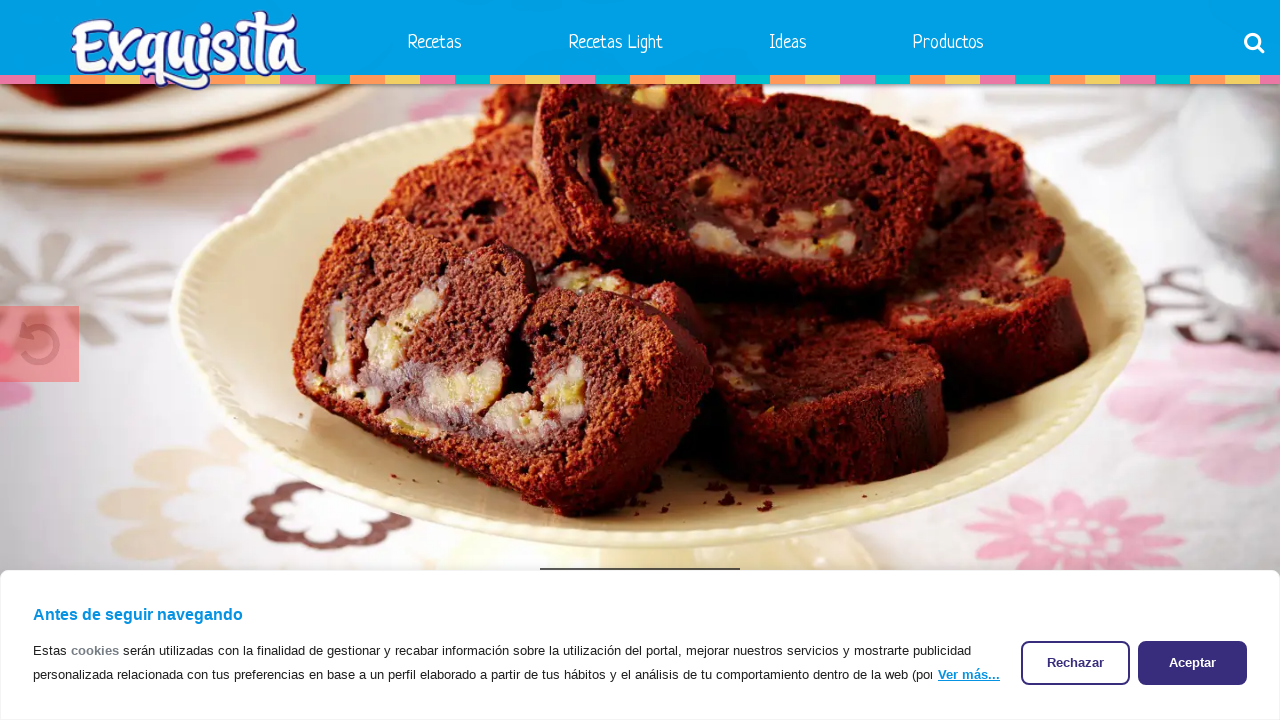

--- FILE ---
content_type: text/html; charset=UTF-8
request_url: https://www.exquisita.com.ar/receta/budin-de-bananas-y-chocolate/
body_size: 21337
content:
<!DOCTYPE HTML>
<html lang="es" xmlns:og="http://ogp.me/ns#" xmlns:fb="http://ogp.me/ns/fb#">
<head>
	<meta http-equiv="X-UA-Compatible" content="IE=Edge">
    <meta http-equiv="Content-Type" content="text/html; charset=UTF-8" >
	<meta name="viewport" content="width=device-width, initial-scale=1, maximum-scale=1">
	<meta name="apple-mobile-web-app-capable" content="yes">
	<meta name="apple-mobile-web-app-status-bar-style" content="black">
  <title>Budín de bananas y chocolate - Exquisita - Recetas dulces</title>
  <link rel="pingback" href="https://www.exquisita.com.ar/xmlrpc.php">
  <link href="https://fonts.googleapis.com/css?family=Neucha|Grand+Hotel|Open+Sans:300italic,400italic,700italic,400,700,300&subset=latin,latin-ext" rel='stylesheet' type='text/css'>
  <meta name="keywords" content="exquisita, exquisita en taza, bizcochuelo, recetas, helado, flan, brownies, lemonies, gelatina, tips, recetas dulces, torta exquisita, torta">
  <meta name='robots' content='index, follow, max-image-preview:large, max-snippet:-1, max-video-preview:-1' />

	<!-- This site is optimized with the Yoast SEO plugin v26.7 - https://yoast.com/wordpress/plugins/seo/ -->
	<link rel="canonical" href="https://www.exquisita.com.ar/receta/budin-de-bananas-y-chocolate/" />
	<script type="application/ld+json" class="yoast-schema-graph">{"@context":"https://schema.org","@graph":[{"@type":"WebPage","@id":"https://www.exquisita.com.ar/receta/budin-de-bananas-y-chocolate/","url":"https://www.exquisita.com.ar/receta/budin-de-bananas-y-chocolate/","name":"Budín de bananas y chocolate - Exquisita - Recetas dulces","isPartOf":{"@id":"https://www.exquisita.com.ar/#website"},"primaryImageOfPage":{"@id":"https://www.exquisita.com.ar/receta/budin-de-bananas-y-chocolate/#primaryimage"},"image":{"@id":"https://www.exquisita.com.ar/receta/budin-de-bananas-y-chocolate/#primaryimage"},"thumbnailUrl":"https://www.exquisita.com.ar/wp-content/uploads/2014/11/Budin-de-Banana-y-Chocolate.jpg.webp","datePublished":"2014-11-03T01:29:44+00:00","dateModified":"2014-12-22T15:20:48+00:00","breadcrumb":{"@id":"https://www.exquisita.com.ar/receta/budin-de-bananas-y-chocolate/#breadcrumb"},"inLanguage":"es","potentialAction":[{"@type":"ReadAction","target":["https://www.exquisita.com.ar/receta/budin-de-bananas-y-chocolate/"]}]},{"@type":"ImageObject","inLanguage":"es","@id":"https://www.exquisita.com.ar/receta/budin-de-bananas-y-chocolate/#primaryimage","url":"https://www.exquisita.com.ar/wp-content/uploads/2014/11/Budin-de-Banana-y-Chocolate.jpg.webp","contentUrl":"https://www.exquisita.com.ar/wp-content/uploads/2014/11/Budin-de-Banana-y-Chocolate.jpg.webp","width":2809,"height":1872},{"@type":"BreadcrumbList","@id":"https://www.exquisita.com.ar/receta/budin-de-bananas-y-chocolate/#breadcrumb","itemListElement":[{"@type":"ListItem","position":1,"name":"Home","item":"https://www.exquisita.com.ar/"},{"@type":"ListItem","position":2,"name":"Budín de bananas y chocolate"}]},{"@type":"WebSite","@id":"https://www.exquisita.com.ar/#website","url":"https://www.exquisita.com.ar/","name":"Exquisita - Recetas dulces","description":"Propuestas dulces ideales para compartir momentos mágicos y alegres. Encontrá un mundo de recetas fáciles y ricas.","potentialAction":[{"@type":"SearchAction","target":{"@type":"EntryPoint","urlTemplate":"https://www.exquisita.com.ar/?s={search_term_string}"},"query-input":{"@type":"PropertyValueSpecification","valueRequired":true,"valueName":"search_term_string"}}],"inLanguage":"es"}]}</script>
	<!-- / Yoast SEO plugin. -->


<link rel='dns-prefetch' href='//ajax.googleapis.com' />
<link rel='dns-prefetch' href='//cdn.jsdelivr.net' />
<link rel="alternate" title="oEmbed (JSON)" type="application/json+oembed" href="https://www.exquisita.com.ar/wp-json/oembed/1.0/embed?url=https%3A%2F%2Fwww.exquisita.com.ar%2Freceta%2Fbudin-de-bananas-y-chocolate%2F" />
<link rel="alternate" title="oEmbed (XML)" type="text/xml+oembed" href="https://www.exquisita.com.ar/wp-json/oembed/1.0/embed?url=https%3A%2F%2Fwww.exquisita.com.ar%2Freceta%2Fbudin-de-bananas-y-chocolate%2F&#038;format=xml" />
<style id='wp-img-auto-sizes-contain-inline-css' type='text/css'>
img:is([sizes=auto i],[sizes^="auto," i]){contain-intrinsic-size:3000px 1500px}
/*# sourceURL=wp-img-auto-sizes-contain-inline-css */
</style>
<style id='wp-emoji-styles-inline-css' type='text/css'>

	img.wp-smiley, img.emoji {
		display: inline !important;
		border: none !important;
		box-shadow: none !important;
		height: 1em !important;
		width: 1em !important;
		margin: 0 0.07em !important;
		vertical-align: -0.1em !important;
		background: none !important;
		padding: 0 !important;
	}
/*# sourceURL=wp-emoji-styles-inline-css */
</style>
<style id='wp-block-library-inline-css' type='text/css'>
:root{--wp-block-synced-color:#7a00df;--wp-block-synced-color--rgb:122,0,223;--wp-bound-block-color:var(--wp-block-synced-color);--wp-editor-canvas-background:#ddd;--wp-admin-theme-color:#007cba;--wp-admin-theme-color--rgb:0,124,186;--wp-admin-theme-color-darker-10:#006ba1;--wp-admin-theme-color-darker-10--rgb:0,107,160.5;--wp-admin-theme-color-darker-20:#005a87;--wp-admin-theme-color-darker-20--rgb:0,90,135;--wp-admin-border-width-focus:2px}@media (min-resolution:192dpi){:root{--wp-admin-border-width-focus:1.5px}}.wp-element-button{cursor:pointer}:root .has-very-light-gray-background-color{background-color:#eee}:root .has-very-dark-gray-background-color{background-color:#313131}:root .has-very-light-gray-color{color:#eee}:root .has-very-dark-gray-color{color:#313131}:root .has-vivid-green-cyan-to-vivid-cyan-blue-gradient-background{background:linear-gradient(135deg,#00d084,#0693e3)}:root .has-purple-crush-gradient-background{background:linear-gradient(135deg,#34e2e4,#4721fb 50%,#ab1dfe)}:root .has-hazy-dawn-gradient-background{background:linear-gradient(135deg,#faaca8,#dad0ec)}:root .has-subdued-olive-gradient-background{background:linear-gradient(135deg,#fafae1,#67a671)}:root .has-atomic-cream-gradient-background{background:linear-gradient(135deg,#fdd79a,#004a59)}:root .has-nightshade-gradient-background{background:linear-gradient(135deg,#330968,#31cdcf)}:root .has-midnight-gradient-background{background:linear-gradient(135deg,#020381,#2874fc)}:root{--wp--preset--font-size--normal:16px;--wp--preset--font-size--huge:42px}.has-regular-font-size{font-size:1em}.has-larger-font-size{font-size:2.625em}.has-normal-font-size{font-size:var(--wp--preset--font-size--normal)}.has-huge-font-size{font-size:var(--wp--preset--font-size--huge)}.has-text-align-center{text-align:center}.has-text-align-left{text-align:left}.has-text-align-right{text-align:right}.has-fit-text{white-space:nowrap!important}#end-resizable-editor-section{display:none}.aligncenter{clear:both}.items-justified-left{justify-content:flex-start}.items-justified-center{justify-content:center}.items-justified-right{justify-content:flex-end}.items-justified-space-between{justify-content:space-between}.screen-reader-text{border:0;clip-path:inset(50%);height:1px;margin:-1px;overflow:hidden;padding:0;position:absolute;width:1px;word-wrap:normal!important}.screen-reader-text:focus{background-color:#ddd;clip-path:none;color:#444;display:block;font-size:1em;height:auto;left:5px;line-height:normal;padding:15px 23px 14px;text-decoration:none;top:5px;width:auto;z-index:100000}html :where(.has-border-color){border-style:solid}html :where([style*=border-top-color]){border-top-style:solid}html :where([style*=border-right-color]){border-right-style:solid}html :where([style*=border-bottom-color]){border-bottom-style:solid}html :where([style*=border-left-color]){border-left-style:solid}html :where([style*=border-width]){border-style:solid}html :where([style*=border-top-width]){border-top-style:solid}html :where([style*=border-right-width]){border-right-style:solid}html :where([style*=border-bottom-width]){border-bottom-style:solid}html :where([style*=border-left-width]){border-left-style:solid}html :where(img[class*=wp-image-]){height:auto;max-width:100%}:where(figure){margin:0 0 1em}html :where(.is-position-sticky){--wp-admin--admin-bar--position-offset:var(--wp-admin--admin-bar--height,0px)}@media screen and (max-width:600px){html :where(.is-position-sticky){--wp-admin--admin-bar--position-offset:0px}}

/*# sourceURL=wp-block-library-inline-css */
</style><style id='global-styles-inline-css' type='text/css'>
:root{--wp--preset--aspect-ratio--square: 1;--wp--preset--aspect-ratio--4-3: 4/3;--wp--preset--aspect-ratio--3-4: 3/4;--wp--preset--aspect-ratio--3-2: 3/2;--wp--preset--aspect-ratio--2-3: 2/3;--wp--preset--aspect-ratio--16-9: 16/9;--wp--preset--aspect-ratio--9-16: 9/16;--wp--preset--color--black: #000000;--wp--preset--color--cyan-bluish-gray: #abb8c3;--wp--preset--color--white: #ffffff;--wp--preset--color--pale-pink: #f78da7;--wp--preset--color--vivid-red: #cf2e2e;--wp--preset--color--luminous-vivid-orange: #ff6900;--wp--preset--color--luminous-vivid-amber: #fcb900;--wp--preset--color--light-green-cyan: #7bdcb5;--wp--preset--color--vivid-green-cyan: #00d084;--wp--preset--color--pale-cyan-blue: #8ed1fc;--wp--preset--color--vivid-cyan-blue: #0693e3;--wp--preset--color--vivid-purple: #9b51e0;--wp--preset--gradient--vivid-cyan-blue-to-vivid-purple: linear-gradient(135deg,rgb(6,147,227) 0%,rgb(155,81,224) 100%);--wp--preset--gradient--light-green-cyan-to-vivid-green-cyan: linear-gradient(135deg,rgb(122,220,180) 0%,rgb(0,208,130) 100%);--wp--preset--gradient--luminous-vivid-amber-to-luminous-vivid-orange: linear-gradient(135deg,rgb(252,185,0) 0%,rgb(255,105,0) 100%);--wp--preset--gradient--luminous-vivid-orange-to-vivid-red: linear-gradient(135deg,rgb(255,105,0) 0%,rgb(207,46,46) 100%);--wp--preset--gradient--very-light-gray-to-cyan-bluish-gray: linear-gradient(135deg,rgb(238,238,238) 0%,rgb(169,184,195) 100%);--wp--preset--gradient--cool-to-warm-spectrum: linear-gradient(135deg,rgb(74,234,220) 0%,rgb(151,120,209) 20%,rgb(207,42,186) 40%,rgb(238,44,130) 60%,rgb(251,105,98) 80%,rgb(254,248,76) 100%);--wp--preset--gradient--blush-light-purple: linear-gradient(135deg,rgb(255,206,236) 0%,rgb(152,150,240) 100%);--wp--preset--gradient--blush-bordeaux: linear-gradient(135deg,rgb(254,205,165) 0%,rgb(254,45,45) 50%,rgb(107,0,62) 100%);--wp--preset--gradient--luminous-dusk: linear-gradient(135deg,rgb(255,203,112) 0%,rgb(199,81,192) 50%,rgb(65,88,208) 100%);--wp--preset--gradient--pale-ocean: linear-gradient(135deg,rgb(255,245,203) 0%,rgb(182,227,212) 50%,rgb(51,167,181) 100%);--wp--preset--gradient--electric-grass: linear-gradient(135deg,rgb(202,248,128) 0%,rgb(113,206,126) 100%);--wp--preset--gradient--midnight: linear-gradient(135deg,rgb(2,3,129) 0%,rgb(40,116,252) 100%);--wp--preset--font-size--small: 13px;--wp--preset--font-size--medium: 20px;--wp--preset--font-size--large: 36px;--wp--preset--font-size--x-large: 42px;--wp--preset--spacing--20: 0.44rem;--wp--preset--spacing--30: 0.67rem;--wp--preset--spacing--40: 1rem;--wp--preset--spacing--50: 1.5rem;--wp--preset--spacing--60: 2.25rem;--wp--preset--spacing--70: 3.38rem;--wp--preset--spacing--80: 5.06rem;--wp--preset--shadow--natural: 6px 6px 9px rgba(0, 0, 0, 0.2);--wp--preset--shadow--deep: 12px 12px 50px rgba(0, 0, 0, 0.4);--wp--preset--shadow--sharp: 6px 6px 0px rgba(0, 0, 0, 0.2);--wp--preset--shadow--outlined: 6px 6px 0px -3px rgb(255, 255, 255), 6px 6px rgb(0, 0, 0);--wp--preset--shadow--crisp: 6px 6px 0px rgb(0, 0, 0);}:where(.is-layout-flex){gap: 0.5em;}:where(.is-layout-grid){gap: 0.5em;}body .is-layout-flex{display: flex;}.is-layout-flex{flex-wrap: wrap;align-items: center;}.is-layout-flex > :is(*, div){margin: 0;}body .is-layout-grid{display: grid;}.is-layout-grid > :is(*, div){margin: 0;}:where(.wp-block-columns.is-layout-flex){gap: 2em;}:where(.wp-block-columns.is-layout-grid){gap: 2em;}:where(.wp-block-post-template.is-layout-flex){gap: 1.25em;}:where(.wp-block-post-template.is-layout-grid){gap: 1.25em;}.has-black-color{color: var(--wp--preset--color--black) !important;}.has-cyan-bluish-gray-color{color: var(--wp--preset--color--cyan-bluish-gray) !important;}.has-white-color{color: var(--wp--preset--color--white) !important;}.has-pale-pink-color{color: var(--wp--preset--color--pale-pink) !important;}.has-vivid-red-color{color: var(--wp--preset--color--vivid-red) !important;}.has-luminous-vivid-orange-color{color: var(--wp--preset--color--luminous-vivid-orange) !important;}.has-luminous-vivid-amber-color{color: var(--wp--preset--color--luminous-vivid-amber) !important;}.has-light-green-cyan-color{color: var(--wp--preset--color--light-green-cyan) !important;}.has-vivid-green-cyan-color{color: var(--wp--preset--color--vivid-green-cyan) !important;}.has-pale-cyan-blue-color{color: var(--wp--preset--color--pale-cyan-blue) !important;}.has-vivid-cyan-blue-color{color: var(--wp--preset--color--vivid-cyan-blue) !important;}.has-vivid-purple-color{color: var(--wp--preset--color--vivid-purple) !important;}.has-black-background-color{background-color: var(--wp--preset--color--black) !important;}.has-cyan-bluish-gray-background-color{background-color: var(--wp--preset--color--cyan-bluish-gray) !important;}.has-white-background-color{background-color: var(--wp--preset--color--white) !important;}.has-pale-pink-background-color{background-color: var(--wp--preset--color--pale-pink) !important;}.has-vivid-red-background-color{background-color: var(--wp--preset--color--vivid-red) !important;}.has-luminous-vivid-orange-background-color{background-color: var(--wp--preset--color--luminous-vivid-orange) !important;}.has-luminous-vivid-amber-background-color{background-color: var(--wp--preset--color--luminous-vivid-amber) !important;}.has-light-green-cyan-background-color{background-color: var(--wp--preset--color--light-green-cyan) !important;}.has-vivid-green-cyan-background-color{background-color: var(--wp--preset--color--vivid-green-cyan) !important;}.has-pale-cyan-blue-background-color{background-color: var(--wp--preset--color--pale-cyan-blue) !important;}.has-vivid-cyan-blue-background-color{background-color: var(--wp--preset--color--vivid-cyan-blue) !important;}.has-vivid-purple-background-color{background-color: var(--wp--preset--color--vivid-purple) !important;}.has-black-border-color{border-color: var(--wp--preset--color--black) !important;}.has-cyan-bluish-gray-border-color{border-color: var(--wp--preset--color--cyan-bluish-gray) !important;}.has-white-border-color{border-color: var(--wp--preset--color--white) !important;}.has-pale-pink-border-color{border-color: var(--wp--preset--color--pale-pink) !important;}.has-vivid-red-border-color{border-color: var(--wp--preset--color--vivid-red) !important;}.has-luminous-vivid-orange-border-color{border-color: var(--wp--preset--color--luminous-vivid-orange) !important;}.has-luminous-vivid-amber-border-color{border-color: var(--wp--preset--color--luminous-vivid-amber) !important;}.has-light-green-cyan-border-color{border-color: var(--wp--preset--color--light-green-cyan) !important;}.has-vivid-green-cyan-border-color{border-color: var(--wp--preset--color--vivid-green-cyan) !important;}.has-pale-cyan-blue-border-color{border-color: var(--wp--preset--color--pale-cyan-blue) !important;}.has-vivid-cyan-blue-border-color{border-color: var(--wp--preset--color--vivid-cyan-blue) !important;}.has-vivid-purple-border-color{border-color: var(--wp--preset--color--vivid-purple) !important;}.has-vivid-cyan-blue-to-vivid-purple-gradient-background{background: var(--wp--preset--gradient--vivid-cyan-blue-to-vivid-purple) !important;}.has-light-green-cyan-to-vivid-green-cyan-gradient-background{background: var(--wp--preset--gradient--light-green-cyan-to-vivid-green-cyan) !important;}.has-luminous-vivid-amber-to-luminous-vivid-orange-gradient-background{background: var(--wp--preset--gradient--luminous-vivid-amber-to-luminous-vivid-orange) !important;}.has-luminous-vivid-orange-to-vivid-red-gradient-background{background: var(--wp--preset--gradient--luminous-vivid-orange-to-vivid-red) !important;}.has-very-light-gray-to-cyan-bluish-gray-gradient-background{background: var(--wp--preset--gradient--very-light-gray-to-cyan-bluish-gray) !important;}.has-cool-to-warm-spectrum-gradient-background{background: var(--wp--preset--gradient--cool-to-warm-spectrum) !important;}.has-blush-light-purple-gradient-background{background: var(--wp--preset--gradient--blush-light-purple) !important;}.has-blush-bordeaux-gradient-background{background: var(--wp--preset--gradient--blush-bordeaux) !important;}.has-luminous-dusk-gradient-background{background: var(--wp--preset--gradient--luminous-dusk) !important;}.has-pale-ocean-gradient-background{background: var(--wp--preset--gradient--pale-ocean) !important;}.has-electric-grass-gradient-background{background: var(--wp--preset--gradient--electric-grass) !important;}.has-midnight-gradient-background{background: var(--wp--preset--gradient--midnight) !important;}.has-small-font-size{font-size: var(--wp--preset--font-size--small) !important;}.has-medium-font-size{font-size: var(--wp--preset--font-size--medium) !important;}.has-large-font-size{font-size: var(--wp--preset--font-size--large) !important;}.has-x-large-font-size{font-size: var(--wp--preset--font-size--x-large) !important;}
/*# sourceURL=global-styles-inline-css */
</style>

<style id='classic-theme-styles-inline-css' type='text/css'>
/*! This file is auto-generated */
.wp-block-button__link{color:#fff;background-color:#32373c;border-radius:9999px;box-shadow:none;text-decoration:none;padding:calc(.667em + 2px) calc(1.333em + 2px);font-size:1.125em}.wp-block-file__button{background:#32373c;color:#fff;text-decoration:none}
/*# sourceURL=/wp-includes/css/classic-themes.min.css */
</style>
<link rel='stylesheet' id='wp-components-css' href='https://www.exquisita.com.ar/wp-includes/css/dist/components/style.min.css?ver=6.9' type='text/css' media='all' />
<link rel='stylesheet' id='wp-preferences-css' href='https://www.exquisita.com.ar/wp-includes/css/dist/preferences/style.min.css?ver=6.9' type='text/css' media='all' />
<link rel='stylesheet' id='wp-block-editor-css' href='https://www.exquisita.com.ar/wp-includes/css/dist/block-editor/style.min.css?ver=6.9' type='text/css' media='all' />
<link rel='stylesheet' id='popup-maker-block-library-style-css' href='https://www.exquisita.com.ar/wp-content/plugins/popup-maker/dist/packages/block-library-style.css?ver=dbea705cfafe089d65f1' type='text/css' media='all' />
<link rel='stylesheet' id='contact-form-7-css' href='https://www.exquisita.com.ar/wp-content/plugins/contact-form-7/includes/css/styles.css?ver=6.1.4' type='text/css' media='all' />
<link rel='stylesheet' id='reset-css' href='https://www.exquisita.com.ar/wp-content/themes/exquisita/css/reset.css?ver=6.9' type='text/css' media='all' />
<link rel='stylesheet' id='fontello-css' href='https://www.exquisita.com.ar/wp-content/themes/exquisita/css/fontello.css?ver=6.9' type='text/css' media='all' />
<link rel='stylesheet' id='animate-css' href='https://www.exquisita.com.ar/wp-content/themes/exquisita/css/animate.css?ver=6.9' type='text/css' media='all' />
<link rel='stylesheet' id='pushy-css' href='https://www.exquisita.com.ar/wp-content/themes/exquisita/css/pushy.css?ver=6.9' type='text/css' media='all' />
<link rel='stylesheet' id='expand-search-css' href='https://www.exquisita.com.ar/wp-content/themes/exquisita/css/expand-search.css?ver=6.9' type='text/css' media='all' />
<link rel='stylesheet' id='style-mob-css' href='https://www.exquisita.com.ar/wp-content/themes/exquisita/css/style.css?ver=6.9' type='text/css' media='all' />
<link rel='stylesheet' id='recipe-print-css' href='https://www.exquisita.com.ar/wp-content/themes/exquisita/css/recipe-print.css?ver=1.0.0' type='text/css' media='print' />
<link rel='stylesheet' id='exquisita-style-css' href='https://www.exquisita.com.ar/wp-content/themes/exquisita/style.css?ver=6.9' type='text/css' media='all' />
<script type="text/javascript" id="cookie-law-info-js-extra">
/* <![CDATA[ */
var _ckyConfig = {"_ipData":[],"_assetsURL":"https://www.exquisita.com.ar/wp-content/plugins/cookie-law-info/lite/frontend/images/","_publicURL":"https://www.exquisita.com.ar","_expiry":"365","_categories":[{"name":"Necesaria","slug":"necessary","isNecessary":true,"ccpaDoNotSell":true,"cookies":[{"cookieID":"wpEmojiSettingsSupports","domain":"test.exquisita.com.ar","provider":""},{"cookieID":"suscripcion-newsletter-auto","domain":"test.exquisita.com.ar","provider":"plugins/popup-maker"},{"cookieID":"cookieyes-consent","domain":"test.exquisita.com.ar","provider":"cookieyes.com"},{"cookieID":"PHPSESSID","domain":"test.exquisita.com.ar","provider":""},{"cookieID":"cross-site-cookie","domain":"test.exquisita.com.ar","provider":""}],"active":true,"defaultConsent":{"gdpr":true,"ccpa":true}},{"name":"Funcional","slug":"functional","isNecessary":false,"ccpaDoNotSell":true,"cookies":[],"active":true,"defaultConsent":{"gdpr":false,"ccpa":false}},{"name":"Anal\u00edtica","slug":"analytics","isNecessary":false,"ccpaDoNotSell":true,"cookies":[{"cookieID":"_ga_*","domain":".exquisita.com.ar","provider":"google-analytics.com|googletagmanager.com/gtag/js"},{"cookieID":"_gcl_au","domain":".exquisita.com.ar","provider":"google-analytics.com|googletagmanager.com/gtag/js"},{"cookieID":"_ga","domain":".exquisita.com.ar","provider":"google-analytics.com|googletagmanager.com/gtag/js"},{"cookieID":"_gid","domain":".exquisita.com.ar","provider":"google-analytics.com|googletagmanager.com/gtag/js"},{"cookieID":"_gat_UA-*","domain":".exquisita.com.ar","provider":"google-analytics.com|googletagmanager.com/gtag/js"},{"cookieID":"_fbp","domain":".exquisita.com.ar","provider":"facebook.net"}],"active":true,"defaultConsent":{"gdpr":false,"ccpa":false}},{"name":"El rendimiento","slug":"performance","isNecessary":false,"ccpaDoNotSell":true,"cookies":[],"active":true,"defaultConsent":{"gdpr":false,"ccpa":false}},{"name":"Anuncio","slug":"advertisement","isNecessary":false,"ccpaDoNotSell":true,"cookies":[{"cookieID":"test_cookie","domain":".doubleclick.net","provider":"doubleclick.net"},{"cookieID":"IDE","domain":".doubleclick.net","provider":"doubleclick.net"}],"active":true,"defaultConsent":{"gdpr":false,"ccpa":false}}],"_activeLaw":"gdpr","_rootDomain":"","_block":"1","_showBanner":"1","_bannerConfig":{"settings":{"type":"banner","preferenceCenterType":"popup","position":"bottom","applicableLaw":"gdpr"},"behaviours":{"reloadBannerOnAccept":false,"loadAnalyticsByDefault":false,"animations":{"onLoad":"animate","onHide":"sticky"}},"config":{"revisitConsent":{"status":false,"tag":"revisit-consent","position":"bottom-left","meta":{"url":"#"},"styles":{"background-color":"#0056A7"},"elements":{"title":{"type":"text","tag":"revisit-consent-title","status":true,"styles":{"color":"#0056a7"}}}},"preferenceCenter":{"toggle":{"status":true,"tag":"detail-category-toggle","type":"toggle","states":{"active":{"styles":{"background-color":"#1863DC"}},"inactive":{"styles":{"background-color":"#D0D5D2"}}}}},"categoryPreview":{"status":false,"toggle":{"status":true,"tag":"detail-category-preview-toggle","type":"toggle","states":{"active":{"styles":{"background-color":"#1863DC"}},"inactive":{"styles":{"background-color":"#D0D5D2"}}}}},"videoPlaceholder":{"status":true,"styles":{"background-color":"#000000","border-color":"#000000","color":"#ffffff"}},"readMore":{"status":false,"tag":"readmore-button","type":"link","meta":{"noFollow":true,"newTab":true},"styles":{"color":"#1863DC","background-color":"transparent","border-color":"transparent"}},"showMore":{"status":true,"tag":"show-desc-button","type":"button","styles":{"color":"#1863DC"}},"showLess":{"status":true,"tag":"hide-desc-button","type":"button","styles":{"color":"#1863DC"}},"alwaysActive":{"status":true,"tag":"always-active","styles":{"color":"#008000"}},"manualLinks":{"status":true,"tag":"manual-links","type":"link","styles":{"color":"#1863DC"}},"auditTable":{"status":true},"optOption":{"status":true,"toggle":{"status":true,"tag":"optout-option-toggle","type":"toggle","states":{"active":{"styles":{"background-color":"#1863dc"}},"inactive":{"styles":{"background-color":"#FFFFFF"}}}}}}},"_version":"3.3.9.1","_logConsent":"1","_tags":[{"tag":"accept-button","styles":{"color":"#FFFFFF","background-color":"#1863DC","border-color":"#1863DC"}},{"tag":"reject-button","styles":{"color":"#1863DC","background-color":"transparent","border-color":"#1863DC"}},{"tag":"settings-button","styles":{"color":"#1863DC","background-color":"transparent","border-color":"#1863DC"}},{"tag":"readmore-button","styles":{"color":"#1863DC","background-color":"transparent","border-color":"transparent"}},{"tag":"donotsell-button","styles":{"color":"#1863DC","background-color":"transparent","border-color":"transparent"}},{"tag":"show-desc-button","styles":{"color":"#1863DC"}},{"tag":"hide-desc-button","styles":{"color":"#1863DC"}},{"tag":"cky-always-active","styles":[]},{"tag":"cky-link","styles":[]},{"tag":"accept-button","styles":{"color":"#FFFFFF","background-color":"#1863DC","border-color":"#1863DC"}},{"tag":"revisit-consent","styles":{"background-color":"#0056A7"}}],"_shortCodes":[{"key":"cky_readmore","content":"\u003Ca href=\"#\" class=\"cky-policy\" aria-label=\"Pol\u00edtica de cookies\" target=\"_blank\" rel=\"noopener\" data-cky-tag=\"readmore-button\"\u003EPol\u00edtica de cookies\u003C/a\u003E","tag":"readmore-button","status":false,"attributes":{"rel":"nofollow","target":"_blank"}},{"key":"cky_show_desc","content":"\u003Cbutton class=\"cky-show-desc-btn\" data-cky-tag=\"show-desc-button\" aria-label=\"Mostrar m\u00e1s\"\u003EMostrar m\u00e1s\u003C/button\u003E","tag":"show-desc-button","status":true,"attributes":[]},{"key":"cky_hide_desc","content":"\u003Cbutton class=\"cky-show-desc-btn\" data-cky-tag=\"hide-desc-button\" aria-label=\"Mostrar menos\"\u003EMostrar menos\u003C/button\u003E","tag":"hide-desc-button","status":true,"attributes":[]},{"key":"cky_optout_show_desc","content":"[cky_optout_show_desc]","tag":"optout-show-desc-button","status":true,"attributes":[]},{"key":"cky_optout_hide_desc","content":"[cky_optout_hide_desc]","tag":"optout-hide-desc-button","status":true,"attributes":[]},{"key":"cky_category_toggle_label","content":"[cky_{{status}}_category_label] [cky_preference_{{category_slug}}_title]","tag":"","status":true,"attributes":[]},{"key":"cky_enable_category_label","content":"Permitir","tag":"","status":true,"attributes":[]},{"key":"cky_disable_category_label","content":"Desactivar","tag":"","status":true,"attributes":[]},{"key":"cky_video_placeholder","content":"\u003Cdiv class=\"video-placeholder-normal\" data-cky-tag=\"video-placeholder\" id=\"[UNIQUEID]\"\u003E\u003Cp class=\"video-placeholder-text-normal\" data-cky-tag=\"placeholder-title\"\u003EPor favor acepte el consentimiento de cookies\u003C/p\u003E\u003C/div\u003E","tag":"","status":true,"attributes":[]},{"key":"cky_enable_optout_label","content":"Permitir","tag":"","status":true,"attributes":[]},{"key":"cky_disable_optout_label","content":"Desactivar","tag":"","status":true,"attributes":[]},{"key":"cky_optout_toggle_label","content":"[cky_{{status}}_optout_label] [cky_optout_option_title]","tag":"","status":true,"attributes":[]},{"key":"cky_optout_option_title","content":"No vendan ni compartan mi informaci\u00f3n personal","tag":"","status":true,"attributes":[]},{"key":"cky_optout_close_label","content":"Cerca","tag":"","status":true,"attributes":[]},{"key":"cky_preference_close_label","content":"Cerca","tag":"","status":true,"attributes":[]}],"_rtl":"","_language":"es","_providersToBlock":[{"re":"google-analytics.com|googletagmanager.com/gtag/js","categories":["analytics"]},{"re":"facebook.net","categories":["analytics"]},{"re":"doubleclick.net","categories":["advertisement"]}]};
var _ckyStyles = {"css":".cky-overlay{background: #000000; opacity: 0.4; position: fixed; top: 0; left: 0; width: 100%; height: 100%; z-index: 99999999;}.cky-hide{display: none;}.cky-btn-revisit-wrapper{display: flex; align-items: center; justify-content: center; background: #0056a7; width: 45px; height: 45px; border-radius: 50%; position: fixed; z-index: 999999; cursor: pointer;}.cky-revisit-bottom-left{bottom: 15px; left: 15px;}.cky-revisit-bottom-right{bottom: 15px; right: 15px;}.cky-btn-revisit-wrapper .cky-btn-revisit{display: flex; align-items: center; justify-content: center; background: none; border: none; cursor: pointer; position: relative; margin: 0; padding: 0;}.cky-btn-revisit-wrapper .cky-btn-revisit img{max-width: fit-content; margin: 0; height: 30px; width: 30px;}.cky-revisit-bottom-left:hover::before{content: attr(data-tooltip); position: absolute; background: #4e4b66; color: #ffffff; left: calc(100% + 7px); font-size: 12px; line-height: 16px; width: max-content; padding: 4px 8px; border-radius: 4px;}.cky-revisit-bottom-left:hover::after{position: absolute; content: \"\"; border: 5px solid transparent; left: calc(100% + 2px); border-left-width: 0; border-right-color: #4e4b66;}.cky-revisit-bottom-right:hover::before{content: attr(data-tooltip); position: absolute; background: #4e4b66; color: #ffffff; right: calc(100% + 7px); font-size: 12px; line-height: 16px; width: max-content; padding: 4px 8px; border-radius: 4px;}.cky-revisit-bottom-right:hover::after{position: absolute; content: \"\"; border: 5px solid transparent; right: calc(100% + 2px); border-right-width: 0; border-left-color: #4e4b66;}.cky-revisit-hide{display: none;}.cky-consent-container{position: fixed; width: 100%; box-sizing: border-box; z-index: 9999999;}.cky-consent-container .cky-consent-bar{background: #ffffff; border: 1px solid; padding: 16.5px 24px; box-shadow: 0 -1px 10px 0 #acabab4d;}.cky-banner-bottom{bottom: 0; left: 0;}.cky-banner-top{top: 0; left: 0;}.cky-custom-brand-logo-wrapper .cky-custom-brand-logo{width: 100px; height: auto; margin: 0 0 12px 0;}.cky-notice .cky-title{color: #212121; font-weight: 700; font-size: 18px; line-height: 24px; margin: 0 0 12px 0;}.cky-notice-group{display: flex; justify-content: space-between; align-items: center; font-size: 14px; line-height: 24px; font-weight: 400;}.cky-notice-des *,.cky-preference-content-wrapper *,.cky-accordion-header-des *,.cky-gpc-wrapper .cky-gpc-desc *{font-size: 14px;}.cky-notice-des{color: #212121; font-size: 14px; line-height: 24px; font-weight: 400;}.cky-notice-des img{height: 25px; width: 25px;}.cky-consent-bar .cky-notice-des p,.cky-gpc-wrapper .cky-gpc-desc p,.cky-preference-body-wrapper .cky-preference-content-wrapper p,.cky-accordion-header-wrapper .cky-accordion-header-des p,.cky-cookie-des-table li div:last-child p{color: inherit; margin-top: 0; overflow-wrap: break-word;}.cky-notice-des P:last-child,.cky-preference-content-wrapper p:last-child,.cky-cookie-des-table li div:last-child p:last-child,.cky-gpc-wrapper .cky-gpc-desc p:last-child{margin-bottom: 0;}.cky-notice-des a.cky-policy,.cky-notice-des button.cky-policy{font-size: 14px; color: #1863dc; white-space: nowrap; cursor: pointer; background: transparent; border: 1px solid; text-decoration: underline;}.cky-notice-des button.cky-policy{padding: 0;}.cky-notice-des a.cky-policy:focus-visible,.cky-notice-des button.cky-policy:focus-visible,.cky-preference-content-wrapper .cky-show-desc-btn:focus-visible,.cky-accordion-header .cky-accordion-btn:focus-visible,.cky-preference-header .cky-btn-close:focus-visible,.cky-switch input[type=\"checkbox\"]:focus-visible,.cky-footer-wrapper a:focus-visible,.cky-btn:focus-visible{outline: 2px solid #1863dc; outline-offset: 2px;}.cky-btn:focus:not(:focus-visible),.cky-accordion-header .cky-accordion-btn:focus:not(:focus-visible),.cky-preference-content-wrapper .cky-show-desc-btn:focus:not(:focus-visible),.cky-btn-revisit-wrapper .cky-btn-revisit:focus:not(:focus-visible),.cky-preference-header .cky-btn-close:focus:not(:focus-visible),.cky-consent-bar .cky-banner-btn-close:focus:not(:focus-visible){outline: 0;}button.cky-show-desc-btn:not(:hover):not(:active){color: #1863dc; background: transparent;}button.cky-accordion-btn:not(:hover):not(:active),button.cky-banner-btn-close:not(:hover):not(:active),button.cky-btn-close:not(:hover):not(:active),button.cky-btn-revisit:not(:hover):not(:active){background: transparent;}.cky-consent-bar button:hover,.cky-modal.cky-modal-open button:hover,.cky-consent-bar button:focus,.cky-modal.cky-modal-open button:focus{text-decoration: none;}.cky-notice-btn-wrapper{display: flex; justify-content: center; align-items: center; margin-left: 15px;}.cky-notice-btn-wrapper .cky-btn{text-shadow: none; box-shadow: none;}.cky-btn{font-size: 14px; font-family: inherit; line-height: 24px; padding: 8px 27px; font-weight: 500; margin: 0 8px 0 0; border-radius: 2px; white-space: nowrap; cursor: pointer; text-align: center; text-transform: none; min-height: 0;}.cky-btn:hover{opacity: 0.8;}.cky-btn-customize{color: #1863dc; background: transparent; border: 2px solid #1863dc;}.cky-btn-reject{color: #1863dc; background: transparent; border: 2px solid #1863dc;}.cky-btn-accept{background: #1863dc; color: #ffffff; border: 2px solid #1863dc;}.cky-btn:last-child{margin-right: 0;}@media (max-width: 768px){.cky-notice-group{display: block;}.cky-notice-btn-wrapper{margin-left: 0;}.cky-notice-btn-wrapper .cky-btn{flex: auto; max-width: 100%; margin-top: 10px; white-space: unset;}}@media (max-width: 576px){.cky-notice-btn-wrapper{flex-direction: column;}.cky-custom-brand-logo-wrapper, .cky-notice .cky-title, .cky-notice-des, .cky-notice-btn-wrapper{padding: 0 28px;}.cky-consent-container .cky-consent-bar{padding: 16.5px 0;}.cky-notice-des{max-height: 40vh; overflow-y: scroll;}.cky-notice-btn-wrapper .cky-btn{width: 100%; padding: 8px; margin-right: 0;}.cky-notice-btn-wrapper .cky-btn-accept{order: 1;}.cky-notice-btn-wrapper .cky-btn-reject{order: 3;}.cky-notice-btn-wrapper .cky-btn-customize{order: 2;}}@media (max-width: 425px){.cky-custom-brand-logo-wrapper, .cky-notice .cky-title, .cky-notice-des, .cky-notice-btn-wrapper{padding: 0 24px;}.cky-notice-btn-wrapper{flex-direction: column;}.cky-btn{width: 100%; margin: 10px 0 0 0;}.cky-notice-btn-wrapper .cky-btn-customize{order: 2;}.cky-notice-btn-wrapper .cky-btn-reject{order: 3;}.cky-notice-btn-wrapper .cky-btn-accept{order: 1; margin-top: 16px;}}@media (max-width: 352px){.cky-notice .cky-title{font-size: 16px;}.cky-notice-des *{font-size: 12px;}.cky-notice-des, .cky-btn{font-size: 12px;}}.cky-modal.cky-modal-open{display: flex; visibility: visible; -webkit-transform: translate(-50%, -50%); -moz-transform: translate(-50%, -50%); -ms-transform: translate(-50%, -50%); -o-transform: translate(-50%, -50%); transform: translate(-50%, -50%); top: 50%; left: 50%; transition: all 1s ease;}.cky-modal{box-shadow: 0 32px 68px rgba(0, 0, 0, 0.3); margin: 0 auto; position: fixed; max-width: 100%; background: #ffffff; top: 50%; box-sizing: border-box; border-radius: 6px; z-index: 999999999; color: #212121; -webkit-transform: translate(-50%, 100%); -moz-transform: translate(-50%, 100%); -ms-transform: translate(-50%, 100%); -o-transform: translate(-50%, 100%); transform: translate(-50%, 100%); visibility: hidden; transition: all 0s ease;}.cky-preference-center{max-height: 79vh; overflow: hidden; width: 845px; overflow: hidden; flex: 1 1 0; display: flex; flex-direction: column; border-radius: 6px;}.cky-preference-header{display: flex; align-items: center; justify-content: space-between; padding: 22px 24px; border-bottom: 1px solid;}.cky-preference-header .cky-preference-title{font-size: 18px; font-weight: 700; line-height: 24px;}.cky-preference-header .cky-btn-close{margin: 0; cursor: pointer; vertical-align: middle; padding: 0; background: none; border: none; width: auto; height: auto; min-height: 0; line-height: 0; text-shadow: none; box-shadow: none;}.cky-preference-header .cky-btn-close img{margin: 0; height: 10px; width: 10px;}.cky-preference-body-wrapper{padding: 0 24px; flex: 1; overflow: auto; box-sizing: border-box;}.cky-preference-content-wrapper,.cky-gpc-wrapper .cky-gpc-desc{font-size: 14px; line-height: 24px; font-weight: 400; padding: 12px 0;}.cky-preference-content-wrapper{border-bottom: 1px solid;}.cky-preference-content-wrapper img{height: 25px; width: 25px;}.cky-preference-content-wrapper .cky-show-desc-btn{font-size: 14px; font-family: inherit; color: #1863dc; text-decoration: none; line-height: 24px; padding: 0; margin: 0; white-space: nowrap; cursor: pointer; background: transparent; border-color: transparent; text-transform: none; min-height: 0; text-shadow: none; box-shadow: none;}.cky-accordion-wrapper{margin-bottom: 10px;}.cky-accordion{border-bottom: 1px solid;}.cky-accordion:last-child{border-bottom: none;}.cky-accordion .cky-accordion-item{display: flex; margin-top: 10px;}.cky-accordion .cky-accordion-body{display: none;}.cky-accordion.cky-accordion-active .cky-accordion-body{display: block; padding: 0 22px; margin-bottom: 16px;}.cky-accordion-header-wrapper{cursor: pointer; width: 100%;}.cky-accordion-item .cky-accordion-header{display: flex; justify-content: space-between; align-items: center;}.cky-accordion-header .cky-accordion-btn{font-size: 16px; font-family: inherit; color: #212121; line-height: 24px; background: none; border: none; font-weight: 700; padding: 0; margin: 0; cursor: pointer; text-transform: none; min-height: 0; text-shadow: none; box-shadow: none;}.cky-accordion-header .cky-always-active{color: #008000; font-weight: 600; line-height: 24px; font-size: 14px;}.cky-accordion-header-des{font-size: 14px; line-height: 24px; margin: 10px 0 16px 0;}.cky-accordion-chevron{margin-right: 22px; position: relative; cursor: pointer;}.cky-accordion-chevron-hide{display: none;}.cky-accordion .cky-accordion-chevron i::before{content: \"\"; position: absolute; border-right: 1.4px solid; border-bottom: 1.4px solid; border-color: inherit; height: 6px; width: 6px; -webkit-transform: rotate(-45deg); -moz-transform: rotate(-45deg); -ms-transform: rotate(-45deg); -o-transform: rotate(-45deg); transform: rotate(-45deg); transition: all 0.2s ease-in-out; top: 8px;}.cky-accordion.cky-accordion-active .cky-accordion-chevron i::before{-webkit-transform: rotate(45deg); -moz-transform: rotate(45deg); -ms-transform: rotate(45deg); -o-transform: rotate(45deg); transform: rotate(45deg);}.cky-audit-table{background: #f4f4f4; border-radius: 6px;}.cky-audit-table .cky-empty-cookies-text{color: inherit; font-size: 12px; line-height: 24px; margin: 0; padding: 10px;}.cky-audit-table .cky-cookie-des-table{font-size: 12px; line-height: 24px; font-weight: normal; padding: 15px 10px; border-bottom: 1px solid; border-bottom-color: inherit; margin: 0;}.cky-audit-table .cky-cookie-des-table:last-child{border-bottom: none;}.cky-audit-table .cky-cookie-des-table li{list-style-type: none; display: flex; padding: 3px 0;}.cky-audit-table .cky-cookie-des-table li:first-child{padding-top: 0;}.cky-cookie-des-table li div:first-child{width: 100px; font-weight: 600; word-break: break-word; word-wrap: break-word;}.cky-cookie-des-table li div:last-child{flex: 1; word-break: break-word; word-wrap: break-word; margin-left: 8px;}.cky-footer-shadow{display: block; width: 100%; height: 40px; background: linear-gradient(180deg, rgba(255, 255, 255, 0) 0%, #ffffff 100%); position: absolute; bottom: calc(100% - 1px);}.cky-footer-wrapper{position: relative;}.cky-prefrence-btn-wrapper{display: flex; flex-wrap: wrap; align-items: center; justify-content: center; padding: 22px 24px; border-top: 1px solid;}.cky-prefrence-btn-wrapper .cky-btn{flex: auto; max-width: 100%; text-shadow: none; box-shadow: none;}.cky-btn-preferences{color: #1863dc; background: transparent; border: 2px solid #1863dc;}.cky-preference-header,.cky-preference-body-wrapper,.cky-preference-content-wrapper,.cky-accordion-wrapper,.cky-accordion,.cky-accordion-wrapper,.cky-footer-wrapper,.cky-prefrence-btn-wrapper{border-color: inherit;}@media (max-width: 845px){.cky-modal{max-width: calc(100% - 16px);}}@media (max-width: 576px){.cky-modal{max-width: 100%;}.cky-preference-center{max-height: 100vh;}.cky-prefrence-btn-wrapper{flex-direction: column;}.cky-accordion.cky-accordion-active .cky-accordion-body{padding-right: 0;}.cky-prefrence-btn-wrapper .cky-btn{width: 100%; margin: 10px 0 0 0;}.cky-prefrence-btn-wrapper .cky-btn-reject{order: 3;}.cky-prefrence-btn-wrapper .cky-btn-accept{order: 1; margin-top: 0;}.cky-prefrence-btn-wrapper .cky-btn-preferences{order: 2;}}@media (max-width: 425px){.cky-accordion-chevron{margin-right: 15px;}.cky-notice-btn-wrapper{margin-top: 0;}.cky-accordion.cky-accordion-active .cky-accordion-body{padding: 0 15px;}}@media (max-width: 352px){.cky-preference-header .cky-preference-title{font-size: 16px;}.cky-preference-header{padding: 16px 24px;}.cky-preference-content-wrapper *, .cky-accordion-header-des *{font-size: 12px;}.cky-preference-content-wrapper, .cky-preference-content-wrapper .cky-show-more, .cky-accordion-header .cky-always-active, .cky-accordion-header-des, .cky-preference-content-wrapper .cky-show-desc-btn, .cky-notice-des a.cky-policy{font-size: 12px;}.cky-accordion-header .cky-accordion-btn{font-size: 14px;}}.cky-switch{display: flex;}.cky-switch input[type=\"checkbox\"]{position: relative; width: 44px; height: 24px; margin: 0; background: #d0d5d2; -webkit-appearance: none; border-radius: 50px; cursor: pointer; outline: 0; border: none; top: 0;}.cky-switch input[type=\"checkbox\"]:checked{background: #1863dc;}.cky-switch input[type=\"checkbox\"]:before{position: absolute; content: \"\"; height: 20px; width: 20px; left: 2px; bottom: 2px; border-radius: 50%; background-color: white; -webkit-transition: 0.4s; transition: 0.4s; margin: 0;}.cky-switch input[type=\"checkbox\"]:after{display: none;}.cky-switch input[type=\"checkbox\"]:checked:before{-webkit-transform: translateX(20px); -ms-transform: translateX(20px); transform: translateX(20px);}@media (max-width: 425px){.cky-switch input[type=\"checkbox\"]{width: 38px; height: 21px;}.cky-switch input[type=\"checkbox\"]:before{height: 17px; width: 17px;}.cky-switch input[type=\"checkbox\"]:checked:before{-webkit-transform: translateX(17px); -ms-transform: translateX(17px); transform: translateX(17px);}}.cky-consent-bar .cky-banner-btn-close{position: absolute; right: 9px; top: 5px; background: none; border: none; cursor: pointer; padding: 0; margin: 0; min-height: 0; line-height: 0; height: auto; width: auto; text-shadow: none; box-shadow: none;}.cky-consent-bar .cky-banner-btn-close img{height: 9px; width: 9px; margin: 0;}.cky-notice-btn-wrapper .cky-btn-do-not-sell{font-size: 14px; line-height: 24px; padding: 6px 0; margin: 0; font-weight: 500; background: none; border-radius: 2px; border: none; cursor: pointer; text-align: left; color: #1863dc; background: transparent; border-color: transparent; box-shadow: none; text-shadow: none;}.cky-consent-bar .cky-banner-btn-close:focus-visible,.cky-notice-btn-wrapper .cky-btn-do-not-sell:focus-visible,.cky-opt-out-btn-wrapper .cky-btn:focus-visible,.cky-opt-out-checkbox-wrapper input[type=\"checkbox\"].cky-opt-out-checkbox:focus-visible{outline: 2px solid #1863dc; outline-offset: 2px;}@media (max-width: 768px){.cky-notice-btn-wrapper{margin-left: 0; margin-top: 10px; justify-content: left;}.cky-notice-btn-wrapper .cky-btn-do-not-sell{padding: 0;}}@media (max-width: 352px){.cky-notice-btn-wrapper .cky-btn-do-not-sell, .cky-notice-des a.cky-policy{font-size: 12px;}}.cky-opt-out-wrapper{padding: 12px 0;}.cky-opt-out-wrapper .cky-opt-out-checkbox-wrapper{display: flex; align-items: center;}.cky-opt-out-checkbox-wrapper .cky-opt-out-checkbox-label{font-size: 16px; font-weight: 700; line-height: 24px; margin: 0 0 0 12px; cursor: pointer;}.cky-opt-out-checkbox-wrapper input[type=\"checkbox\"].cky-opt-out-checkbox{background-color: #ffffff; border: 1px solid black; width: 20px; height: 18.5px; margin: 0; -webkit-appearance: none; position: relative; display: flex; align-items: center; justify-content: center; border-radius: 2px; cursor: pointer;}.cky-opt-out-checkbox-wrapper input[type=\"checkbox\"].cky-opt-out-checkbox:checked{background-color: #1863dc; border: none;}.cky-opt-out-checkbox-wrapper input[type=\"checkbox\"].cky-opt-out-checkbox:checked::after{left: 6px; bottom: 4px; width: 7px; height: 13px; border: solid #ffffff; border-width: 0 3px 3px 0; border-radius: 2px; -webkit-transform: rotate(45deg); -ms-transform: rotate(45deg); transform: rotate(45deg); content: \"\"; position: absolute; box-sizing: border-box;}.cky-opt-out-checkbox-wrapper.cky-disabled .cky-opt-out-checkbox-label,.cky-opt-out-checkbox-wrapper.cky-disabled input[type=\"checkbox\"].cky-opt-out-checkbox{cursor: no-drop;}.cky-gpc-wrapper{margin: 0 0 0 32px;}.cky-footer-wrapper .cky-opt-out-btn-wrapper{display: flex; flex-wrap: wrap; align-items: center; justify-content: center; padding: 22px 24px;}.cky-opt-out-btn-wrapper .cky-btn{flex: auto; max-width: 100%; text-shadow: none; box-shadow: none;}.cky-opt-out-btn-wrapper .cky-btn-cancel{border: 1px solid #dedfe0; background: transparent; color: #858585;}.cky-opt-out-btn-wrapper .cky-btn-confirm{background: #1863dc; color: #ffffff; border: 1px solid #1863dc;}@media (max-width: 352px){.cky-opt-out-checkbox-wrapper .cky-opt-out-checkbox-label{font-size: 14px;}.cky-gpc-wrapper .cky-gpc-desc, .cky-gpc-wrapper .cky-gpc-desc *{font-size: 12px;}.cky-opt-out-checkbox-wrapper input[type=\"checkbox\"].cky-opt-out-checkbox{width: 16px; height: 16px;}.cky-opt-out-checkbox-wrapper input[type=\"checkbox\"].cky-opt-out-checkbox:checked::after{left: 5px; bottom: 4px; width: 3px; height: 9px;}.cky-gpc-wrapper{margin: 0 0 0 28px;}}.video-placeholder-youtube{background-size: 100% 100%; background-position: center; background-repeat: no-repeat; background-color: #b2b0b059; position: relative; display: flex; align-items: center; justify-content: center; max-width: 100%;}.video-placeholder-text-youtube{text-align: center; align-items: center; padding: 10px 16px; background-color: #000000cc; color: #ffffff; border: 1px solid; border-radius: 2px; cursor: pointer;}.video-placeholder-normal{background-image: url(\"/wp-content/plugins/cookie-law-info/lite/frontend/images/placeholder.svg\"); background-size: 80px; background-position: center; background-repeat: no-repeat; background-color: #b2b0b059; position: relative; display: flex; align-items: flex-end; justify-content: center; max-width: 100%;}.video-placeholder-text-normal{align-items: center; padding: 10px 16px; text-align: center; border: 1px solid; border-radius: 2px; cursor: pointer;}.cky-rtl{direction: rtl; text-align: right;}.cky-rtl .cky-banner-btn-close{left: 9px; right: auto;}.cky-rtl .cky-notice-btn-wrapper .cky-btn:last-child{margin-right: 8px;}.cky-rtl .cky-notice-btn-wrapper .cky-btn:first-child{margin-right: 0;}.cky-rtl .cky-notice-btn-wrapper{margin-left: 0; margin-right: 15px;}.cky-rtl .cky-prefrence-btn-wrapper .cky-btn{margin-right: 8px;}.cky-rtl .cky-prefrence-btn-wrapper .cky-btn:first-child{margin-right: 0;}.cky-rtl .cky-accordion .cky-accordion-chevron i::before{border: none; border-left: 1.4px solid; border-top: 1.4px solid; left: 12px;}.cky-rtl .cky-accordion.cky-accordion-active .cky-accordion-chevron i::before{-webkit-transform: rotate(-135deg); -moz-transform: rotate(-135deg); -ms-transform: rotate(-135deg); -o-transform: rotate(-135deg); transform: rotate(-135deg);}@media (max-width: 768px){.cky-rtl .cky-notice-btn-wrapper{margin-right: 0;}}@media (max-width: 576px){.cky-rtl .cky-notice-btn-wrapper .cky-btn:last-child{margin-right: 0;}.cky-rtl .cky-prefrence-btn-wrapper .cky-btn{margin-right: 0;}.cky-rtl .cky-accordion.cky-accordion-active .cky-accordion-body{padding: 0 22px 0 0;}}@media (max-width: 425px){.cky-rtl .cky-accordion.cky-accordion-active .cky-accordion-body{padding: 0 15px 0 0;}}.cky-rtl .cky-opt-out-btn-wrapper .cky-btn{margin-right: 12px;}.cky-rtl .cky-opt-out-btn-wrapper .cky-btn:first-child{margin-right: 0;}.cky-rtl .cky-opt-out-checkbox-wrapper .cky-opt-out-checkbox-label{margin: 0 12px 0 0;}"};
//# sourceURL=cookie-law-info-js-extra
/* ]]> */
</script>
<script type="text/javascript" src="https://www.exquisita.com.ar/wp-content/plugins/cookie-law-info/lite/frontend/js/script.min.js?ver=3.3.9.1" id="cookie-law-info-js"></script>
<script type="text/javascript" src="//ajax.googleapis.com/ajax/libs/jquery/2.1.1/jquery.min.js?ver=2.1.1" id="jquery-js"></script>
<link rel="https://api.w.org/" href="https://www.exquisita.com.ar/wp-json/" /><link rel="EditURI" type="application/rsd+xml" title="RSD" href="https://www.exquisita.com.ar/xmlrpc.php?rsd" />
<meta name="generator" content="WordPress 6.9" />
<link rel='shortlink' href='https://www.exquisita.com.ar/?p=636' />
<style id="cky-style-inline">[data-cky-tag]{visibility:hidden;}</style><!-- Accessibility Code for "exquisita.com.ar" -->
<script>
	setTimeout(function() {
/*

Want to customize your button? visit our documentation page:

https://login.equalweb.com/custom-button.taf

*/
window.interdeal = {
    "sitekey": "a2f2202435abd34447fa148f3f510824",
    "Position": "left",
    "domains": {
        "js": "https://cdn.equalweb.com/",
        "acc": "https://access.equalweb.com/"
    },
    "Menulang": "ES",
    "btnStyle": {
        "vPosition": [
            "80%",
            "20%"
        ],
        "scale": [
            "0.5",
            "0.5"
        ],
        "color": {
            "main": "#1876c9",
            "second": "#ffffff"
        },
        "icon": {
            "type": 10,
            "shape": "circle"
        }
    }
};
(function(doc, head, body){
    var coreCall             = doc.createElement('script');
    coreCall.src             = interdeal.domains.js + 'core/4.6.14/accessibility.js';
    coreCall.defer           = true;
    coreCall.integrity       = 'sha512-DeZBWLOEHK1CkmU3vQTNSXeENfZmhTHFmn7zzhvZCPERahpp/DTouMc1ZHOu+RAo1FTKnuKEf1NQyB76z8mU1Q==';
    coreCall.crossOrigin     = 'anonymous';
    coreCall.setAttribute('data-cfasync', true );
    body? body.appendChild(coreCall) : head.appendChild(coreCall);
})(document, document.head, document.body);
	}, 3000);
</script><script type="text/javascript">
(function(url){
	if(/(?:Chrome\/26\.0\.1410\.63 Safari\/537\.31|WordfenceTestMonBot)/.test(navigator.userAgent)){ return; }
	var addEvent = function(evt, handler) {
		if (window.addEventListener) {
			document.addEventListener(evt, handler, false);
		} else if (window.attachEvent) {
			document.attachEvent('on' + evt, handler);
		}
	};
	var removeEvent = function(evt, handler) {
		if (window.removeEventListener) {
			document.removeEventListener(evt, handler, false);
		} else if (window.detachEvent) {
			document.detachEvent('on' + evt, handler);
		}
	};
	var evts = 'contextmenu dblclick drag dragend dragenter dragleave dragover dragstart drop keydown keypress keyup mousedown mousemove mouseout mouseover mouseup mousewheel scroll'.split(' ');
	var logHuman = function() {
		if (window.wfLogHumanRan) { return; }
		window.wfLogHumanRan = true;
		var wfscr = document.createElement('script');
		wfscr.type = 'text/javascript';
		wfscr.async = true;
		wfscr.src = url + '&r=' + Math.random();
		(document.getElementsByTagName('head')[0]||document.getElementsByTagName('body')[0]).appendChild(wfscr);
		for (var i = 0; i < evts.length; i++) {
			removeEvent(evts[i], logHuman);
		}
	};
	for (var i = 0; i < evts.length; i++) {
		addEvent(evts[i], logHuman);
	}
})('//www.exquisita.com.ar/?wordfence_lh=1&hid=B7C88B108CA809446BA56EA0D9498123');
</script><script>document.addEventListener('DOMContentLoaded', function() {
    var forms = document.querySelectorAll('.wpcf7-form');
    forms.forEach(function(form) {
        form.addEventListener('submit', function(e) {
            var submitButton = form.querySelector('input[type="submit"]');

            if (form.classList.contains('submitted')) {
                e.preventDefault();
                return false;
            }

            form.classList.add('submitted');
            submitButton.setAttribute('disabled', 'disabled');
        });
    });

    // Función para manejar la eliminación de la clase y la reactivación del botón
    function resetForm(event) {
        var form = event.target;
        form.classList.remove('submitted');
        var submitButton = form.querySelector('input[type="submit"]');
        if (submitButton) {
            submitButton.removeAttribute('disabled');
        }
    }

    // Escucha los eventos de Contact Form 7 para restablecer el formulario
    document.addEventListener('wpcf7mailsent', resetForm, false);
    document.addEventListener('wpcf7invalid', resetForm, false);
    document.addEventListener('wpcf7spam', resetForm, false);
    document.addEventListener('wpcf7mailfailed', resetForm, false);
});</script><link rel="icon" href="https://www.exquisita.com.ar/wp-content/uploads/2021/11/favicon.png-1.webp" sizes="32x32" />
<link rel="icon" href="https://www.exquisita.com.ar/wp-content/uploads/2021/11/favicon.png-1.webp" sizes="192x192" />
<link rel="apple-touch-icon" href="https://www.exquisita.com.ar/wp-content/uploads/2021/11/favicon.png-1.webp" />
<meta name="msapplication-TileImage" content="https://www.exquisita.com.ar/wp-content/uploads/2021/11/favicon.png-1.webp" />
		<style type="text/css" id="wp-custom-css">
			body.single .loading, body.archive .loading {display:none !important}
.form-container input[type="tel"] {
    font-family: 'Open Sans', sans-serif;
    font-size: 14px;
    width: 100%;
    border-radius: 5px;
    padding: 0.5em;
    border: none;
    outline: none;
    color: #666;
}
.form-container select {
    font-family: 'Open Sans', sans-serif;
    font-size: 14px;
    width: 100%;
    border-radius: 5px;
    padding: 0.5em;
    border: none;
    outline: none;
    color: #666;
}
.contact-container p {
    font-family: 'Open Sans', sans-serif;
    font-size: 0.8em;
    color: #005ca9;
    margin-bottom: 0px;
}

/* Cookies */

.cky-notice-btn-wrapper .cky-btn-reject, .cky-notice-btn-wrapper .cky-btn-accept{
 width: 109px;	
}

@media(max-width:768px){
	.cky-notice-btn-wrapper .cky-btn-reject, .cky-notice-btn-wrapper .cky-btn-accept{
		width: 100%;
	}
}

/* Cookies */

:root {
    --textColorCookies: #0693E3;
    --textPCookies: #767D85;
    --btnColorCookies: #382D7C;
}

.clamp-text {
    overflow: hidden;
    display: -webkit-box;
    -webkit-box-orient: vertical;
    -webkit-line-clamp: 2;
}

.cky-consent-container .cky-consent-bar {
    padding: 32px 0!important;
	border-radius: 8px 8px 0 0;
}

.cky-consent-container .cky-notice-des {
    position: relative;
}

.cky-consent-container .cky-notice-des p,
.cky-consent-container .cky-notice-des p b,
.cky-consent-container .cky-notice-des p strong {
	font-size: 13px;
	font-family: 'Arial', sans-serif;
	margin-bottom: 0!important;
	line-height: 24px!important;
	color: var(--textPCookies);
}

.cky-consent-container .cky-notice-des p b,
.cky-consent-container .cky-notice-des p strong {
    font-weight: bold!important;
}

.cky-consent-container .cky-notice .cky-title{
	font-size: 16px;
	font-family: 'Arial', sans-serif;
    	color: var(--textColorCookies)!important;
}

.cky-consent-container .cky-notice-des .btn-ver-mas {
    background: white;
    padding: 0px 6px;
    position: absolute;
    border: 0px;
    cursor: pointer;
    color: var(--textColorCookies)!important;
    font-weight: bold;
	font-size: 13px;
	font-family: 'Arial', sans-serif;
    text-decoration: underline;
    right: 24px;
    bottom: 0px;
	line-height: 24px!important;
}

.cky-consent-container .cky-notice-btn-wrapper .cky-btn,
.cky-footer-wrapper .cky-prefrence-btn-wrapper .cky-btn  {
    border-radius: 8px;
	font-size: 13px;
	font-family: 'Arial', sans-serif;
    flex: none;
    padding: 8px 24px;
    font-weight: bold;

}
.cky-consent-container .cky-notice-btn-wrapper .cky-btn:hover,
.cky-footer-wrapper .cky-prefrence-btn-wrapper .cky-btn:hover  {
    opacity: .8;
}
.cky-consent-container .cky-notice-btn-wrapper .cky-btn.cky-btn-accept,
.cky-footer-wrapper .cky-prefrence-btn-wrapper .cky-btn.cky-btn-accept  {
	background-color: var(--btnColorCookies)!important;
	border-color: var(--btnColorCookies)!important;
    color: #fff!important;;
}

.cky-consent-container .cky-notice-btn-wrapper .cky-btn.cky-btn-reject,
.cky-footer-wrapper .cky-prefrence-btn-wrapper .cky-btn.cky-btn-reject,
.cky-footer-wrapper .cky-prefrence-btn-wrapper .cky-btn.cky-btn-preferences {
	color: var(--btnColorCookies)!important;
	border-color: var(--btnColorCookies)!important;
    background-color: transparent;

}

.cky-cookie-des-table li div .report-tcol {
    width: 100%;
}

@media screen and (min-width: 576px) {
	.cky-consent-container .cky-consent-bar {
    	padding: 32px!important;
	}
	
	.cky-consent-container .cky-notice-des .btn-ver-mas {
		right: 0px;
	}
	
	.cky-consent-container .cky-notice-btn-wrapper {
		gap: 16px;
		justify-content: center;
	}
}



		</style>
		
<!-- START - Open Graph and Twitter Card Tags 3.3.7 -->
 <!-- Facebook Open Graph -->
  <meta property="og:locale" content="es_ES"/>
  <meta property="og:site_name" content="Exquisita - Recetas dulces"/>
  <meta property="og:title" content="Budín de bananas y chocolate"/>
  <meta property="og:url" content="https://www.exquisita.com.ar/receta/budin-de-bananas-y-chocolate/"/>
  <meta property="og:type" content="article"/>
  <meta property="og:description" content="Propuestas dulces ideales para compartir momentos mágicos y alegres. Encontrá un mundo de recetas fáciles y ricas."/>
  <meta property="og:image" content="http://www.exquisita.com.ar/wp-content/uploads/2014/11/Budin-de-Banana-y-Chocolate.jpg.webp"/>
  <meta property="og:image:url" content="http://www.exquisita.com.ar/wp-content/uploads/2014/11/Budin-de-Banana-y-Chocolate.jpg.webp"/>
 <!-- Google+ / Schema.org -->
  <meta itemprop="name" content="Budín de bananas y chocolate"/>
  <meta itemprop="headline" content="Budín de bananas y chocolate"/>
  <meta itemprop="description" content="Propuestas dulces ideales para compartir momentos mágicos y alegres. Encontrá un mundo de recetas fáciles y ricas."/>
  <meta itemprop="image" content="http://www.exquisita.com.ar/wp-content/uploads/2014/11/Budin-de-Banana-y-Chocolate.jpg.webp"/>
  <meta itemprop="author" content="Agency"/>
 <!-- Twitter Cards -->
 <!-- SEO -->
  <meta name="description" content="Propuestas dulces ideales para compartir momentos mágicos y alegres. Encontrá un mundo de recetas fáciles y ricas."/>
 <!-- Misc. tags -->
 <!-- is_singular -->
<!-- END - Open Graph and Twitter Card Tags 3.3.7 -->
	
    <!--[if IE]>
        <script src="http://html5shim.googlecode.com/svn/trunk/html5.js"></script>
         <link rel="stylesheet" href="https://www.exquisita.com.ar/wp-content/themes/exquisita/css/style-h-ie9.css">
    <![endif]-->
             <link rel="stylesheet" href="https://www.exquisita.com.ar/wp-content/themes/exquisita/css/style-h-ie10.css">
    <script>
	$(window).load(function() {
		if (navigator.userAgent.indexOf("MSIE 10") > -1) {
			document.body.classList.add("ie10");
		}
	}
	);
	</script>


<!-- Google Tag Manager -->
<script>(function(w,d,s,l,i){w[l]=w[l]||[];w[l].push({'gtm.start':
new Date().getTime(),event:'gtm.js'});var f=d.getElementsByTagName(s)[0],
j=d.createElement(s),dl=l!='dataLayer'?'&l='+l:'';j.async=true;j.src=
'https://www.googletagmanager.com/gtm.js?id='+i+dl;f.parentNode.insertBefore(j,f);
})(window,document,'script','dataLayer','GTM-MPK8Z45');</script>
<!-- End Google Tag Manager -->
    <script async src="https://www.googletagmanager.com/gtag/js?id=GTM-MPK8Z45"></script>
</head>

<body class="wp-singular recipe-template-default single single-recipe postid-636 wp-theme-exquisita foto-fondo" style="display: none">
<!-- Google Tag Manager (noscript) -->
<noscript><iframe src="https://www.googletagmanager.com/ns.html?id=GTM-MPK8Z45"
height="0" width="0" style="display:none;visibility:hidden"></iframe></noscript>
<!-- End Google Tag Manager (noscript) -->
        <nav class="pushy pushy-right">
    <ul>
              <li>
          <a href="https://www.exquisita.com.ar/tipo/receta/" data-hover="Recetas">
            Recetas          </a>
        </li>
              <li>
          <a href="https://www.exquisita.com.ar/tipo/light/" data-hover="Recetas Light">
            Recetas Light          </a>
        </li>
              <li>
          <a href="https://www.exquisita.com.ar/ideas/" data-hover="Ideas">
            Ideas          </a>
        </li>
              <li>
          <a href="https://www.exquisita.com.ar/productos/" data-hover="Productos">
            Productos          </a>
        </li>
          </ul>
  </nav>

	
	<header class="animated fadeIn">
				<nav class="small-nav animated">
			<h1>
				<a href="https://www.exquisita.com.ar">
					<img width="144" height="48" src="https://www.exquisita.com.ar/wp-content/themes/exquisita/img/logo-small.png.webp" alt="Exquisita">
				</a>
			</h1>
		</nav>
		<nav class="large-nav">
			<ul>
				<li class="logo">
					<h1>
						<a href="https://www.exquisita.com.ar">
							<img width="388" height="173" src="https://www.exquisita.com.ar/wp-content/themes/exquisita/img/logo-small.png.webp" alt="Exquisita">
						</a>
					</h1>
				</li>
									<li><a href="https://www.exquisita.com.ar/tipo/receta/" data-hover="Recetas">Recetas</a></li>
									<li><a href="https://www.exquisita.com.ar/tipo/light/" data-hover="Recetas Light">Recetas Light</a></li>
									<li><a href="https://www.exquisita.com.ar/ideas/" data-hover="Ideas">Ideas</a></li>
									<li><a href="https://www.exquisita.com.ar/productos/" data-hover="Productos">Productos</a></li>
							</ul>
		</nav>
		<div class="top-search">
	<div id="sb-search" class="sb-search">
		<form action="https://www.exquisita.com.ar">
			<input class="sb-search-input" placeholder="Buscar algo..." type="search" value="" name="s" id="search">
			<input class="sb-search-submit" type="submit" value="">
			<span class="icon-search sb-icon-search"></span>
		</form>
	</div>
</div>		<div id="st-trigger-effects" class="column">
			<div class="menu-btn"><i class="icon-list-1"></i></div>
		</div>
	</header>

  <div class="site-overlay"></div>
  <div class="loading">
    <div>
        <img src="https://www.exquisita.com.ar/wp-content/themes/exquisita/img/loading-recipes.gif">
    </div>
  </div>

  
  <div id="st-container" class="st-container ">

          		
  			
      
      <div id="welcome" class="st-pusher  ">

        <nav class="st-menu st-effect-7" id="menu-7">
          <ul>
                                        <li>
                <a class="icon icon-data" href="https://www.exquisita.com.ar/tipo/receta/" data-hover="Recetas">
                  Recetas                </a>
              </li>
                                        <li>
                <a class="icon icon-location" href="https://www.exquisita.com.ar/tipo/light/" data-hover="Recetas Light">
                  Recetas Light                </a>
              </li>
                                        <li>
                <a class="icon icon-study" href="https://www.exquisita.com.ar/ideas/" data-hover="Ideas">
                  Ideas                </a>
              </li>
                                        <li>
                <a class="icon icon-wallet" href="https://www.exquisita.com.ar/productos/" data-hover="Productos">
                  Productos                </a>
              </li>
                      </ul>
        </nav>
							<script>
					var result;
					function resizePanel() {
						w_width = $(window).width();
						wheight = $(window).height();
						alto_titulo = $('.recipe-head').outerHeight() ;
						//alert(w_width);
						result = wheight;

						if(w_width > 800) {
							//alert(wheight);
							$('.recipe-banner').css({height: result});
						}
				  }

					jQuery(document).ready(function() {
						resizePanel();
					});

					jQuery(window).resize(function() {
						resizePanel()
					})
				</script>
			
			
				
				<div class="recipe-wrapper">
					<div class="recipe-banner">
						<a class="back" href="#">
															<img src="https://www.exquisita.com.ar/wp-content/themes/exquisita/img/back-recipe.png.webp" />
													</a>
		        <img width="1440" height="758" src="https://www.exquisita.com.ar/wp-content/uploads/2014/11/Budin-de-Banana-y-Chocolate-1440x758.jpg.webp" class=" wp-post-image" alt="" decoding="async" fetchpriority="high" />  					<a href="#recipe-head2" class="view normal"
  						style="background: rgba(0,0,0,0.7);">
              	<i class="icon-note"></i>Ver Receta
  					</a>

  					<div id="recipe-head2" class="recipe-head2 " style="background-color:  !important;">
  						<h2>Budín de bananas y chocolate</h2>
  					</div>
					</div>
				</div> <!-- .recipe-wrapper -->

				<div class="border normal-head" style="background-color: ;"></div>

	      <!-- SECOND SCROLL -->
	      <div id="recipe-detail">
	      	<!-- second col -->
	        					        <section class="ingredients">
					<div class="items-list">
						<h3>Ingredientes:</h3>
						<ul>
																																	<li>1 Caja de Especialidades  Exquisita torta de chocolate </li>
																																									<li>100g de  manteca derretida</li>
																																									<li>2 huevos </li>
																																									<li>180g de  leche </li>
																																									<li>75 g de  Nueces </li>
																																									<li>6  Bananas </li>
																																									<li>50 g de  azúcar </li>
																																									<li>50 g de  manteca </li>
																																									<li> Manteca y harina extra para el molde </li>
																					</ul>
						                        						<p class="quantity"><i class="icon-dough"></i>Rinde 12 porciones</p>
												<button onclick="printrecipe()">
							<i class="icon-print"></i>Imprimir
						</button>
						<br clear="all">
					</div>
					<div class="recipe-social">
								<p class="share">
			<b>¿Te gustó esta receta?</b><br>
			Mostraselá a tus amigos:
		</p>
		<div class="social box">
		  <a href="#" data-url="https://www.exquisita.com.ar/receta/budin-de-bananas-y-chocolate/" class="share link facebook"><span class="icon-facebook-6"></span></a>
		  <a href="#" data-url="https://www.exquisita.com.ar/receta/budin-de-bananas-y-chocolate/" class="share link twitter"><span class="icon-twitter-7"></span></a>
		  <a href="#" data-url="https://www.exquisita.com.ar/receta/budin-de-bananas-y-chocolate/" class="share link pinterest"><span class="icon-pinterest-3"></span></a>
		</div>
						</div>
		        </section>
		    
	        <!-- first col -->
	        	        <section class="how-to">
	        		          	<h3>Preparación:</h3>
		          <ol class="steps">
			          			          	<li>Prepará la torta como indica el envase. Cortá 3 bananas en cubos e integralos a la preparación.</li>
			          			          	<li>Poné  en 2 moldes de budín  inglés enmantecados y enharinados.
Cortar rodajas de las otras 3 bananas, dorarlas en manteca con azúcar y colocarlas por arriba.
</li>
			          			          	<li>Llevar al horno a 170 por 30 minutos.</li>
			          		          </ol>
	          
	          <div class="similar">
	<h4>Similares</h4>
	<ul>
			<li>
			<a href="https://www.exquisita.com.ar/receta/barritas-de-limon/">
				<img width="666" height="666" src="https://www.exquisita.com.ar/wp-content/uploads/2020/07/EXQ-III-2DA-PARTE1679-666x666.jpg.webp" class="attachment-relateds size-relateds wp-post-image" alt="" title="Barritas de Limón" decoding="async" loading="lazy" srcset="https://www.exquisita.com.ar/wp-content/uploads/2020/07/EXQ-III-2DA-PARTE1679-666x666.jpg.webp 666w, https://www.exquisita.com.ar/wp-content/uploads/2020/07/EXQ-III-2DA-PARTE1679-150x150.jpg.webp 150w, https://www.exquisita.com.ar/wp-content/uploads/2020/07/EXQ-III-2DA-PARTE1679-337x337.jpg.webp 337w, https://www.exquisita.com.ar/wp-content/uploads/2020/07/EXQ-III-2DA-PARTE1679-204x204.jpg.webp 204w" sizes="auto, (max-width: 666px) 100vw, 666px" />				<p class="caption">Barritas de Limón</p>
			</a>
			<p class="caption-mobi">Barritas de Limón</p>
		</li>
			<li>
			<a href="https://www.exquisita.com.ar/receta/brownies-multicolor/">
				<img width="666" height="666" src="https://www.exquisita.com.ar/wp-content/uploads/2022/06/Brownies-Multicolor-666x666.webp" class="attachment-relateds size-relateds wp-post-image" alt="" title="Brownies Multicolor" decoding="async" loading="lazy" srcset="https://www.exquisita.com.ar/wp-content/uploads/2022/06/Brownies-Multicolor-666x666.webp 666w, https://www.exquisita.com.ar/wp-content/uploads/2022/06/Brownies-Multicolor-150x150.webp 150w, https://www.exquisita.com.ar/wp-content/uploads/2022/06/Brownies-Multicolor-337x337.webp 337w, https://www.exquisita.com.ar/wp-content/uploads/2022/06/Brownies-Multicolor-204x204.webp 204w" sizes="auto, (max-width: 666px) 100vw, 666px" />				<p class="caption">Brownies Multicolor</p>
			</a>
			<p class="caption-mobi">Brownies Multicolor</p>
		</li>
			<li>
			<a href="https://www.exquisita.com.ar/receta/panettone/">
				<img width="666" height="666" src="https://www.exquisita.com.ar/wp-content/uploads/2019/08/panetonne-666x666.jpg.webp" class="attachment-relateds size-relateds wp-post-image" alt="" title="Panettone" decoding="async" loading="lazy" srcset="https://www.exquisita.com.ar/wp-content/uploads/2019/08/panetonne-666x666.jpg.webp 666w, https://www.exquisita.com.ar/wp-content/uploads/2019/08/panetonne-150x150.jpg.webp 150w, https://www.exquisita.com.ar/wp-content/uploads/2019/08/panetonne-337x337.jpg.webp 337w, https://www.exquisita.com.ar/wp-content/uploads/2019/08/panetonne-204x204.jpg.webp 204w" sizes="auto, (max-width: 666px) 100vw, 666px" />				<p class="caption">Panettone</p>
			</a>
			<p class="caption-mobi">Panettone</p>
		</li>
		</ul>
</div>
	        </section>
					<div class="recipe-social-mobi">
	        			<p class="share">
			<b>¿Te gustó esta receta?</b><br>
			Mostraselá a tus amigos:
		</p>
		<div class="social box">
		  <a href="#" data-url="https://www.exquisita.com.ar/receta/budin-de-bananas-y-chocolate/" class="share link facebook"><span class="icon-facebook-6"></span></a>
		  <a href="#" data-url="https://www.exquisita.com.ar/receta/budin-de-bananas-y-chocolate/" class="share link twitter"><span class="icon-twitter-7"></span></a>
		  <a href="#" data-url="https://www.exquisita.com.ar/receta/budin-de-bananas-y-chocolate/" class="share link pinterest"><span class="icon-pinterest-3"></span></a>
		</div>
		        </div>

	      </div><!-- #recipe-detail -->

						<script>
				function printrecipe() {
					window.print();
				}
			</script>

﻿			<!-- FOOTER -->
							<footer>
										<ul>
						<li><a href="https://www.exquisita.com.ar/terminos-y-condiciones/">Términos & Condiciones</a></li>
												<li><a href="https://www.exquisita.com.ar/contacto/">Contacto</a></li>
						<li>© Molinos Río de la Plata S.A. 2026. Todos los derechos reservados.</li>


					</ul>
				</footer>
					</div><!-- .st-pusher -->
	</div><!-- #st-container -->

	<script type="speculationrules">
{"prefetch":[{"source":"document","where":{"and":[{"href_matches":"/*"},{"not":{"href_matches":["/wp-*.php","/wp-admin/*","/wp-content/uploads/*","/wp-content/*","/wp-content/plugins/*","/wp-content/themes/exquisita/*","/*\\?(.+)"]}},{"not":{"selector_matches":"a[rel~=\"nofollow\"]"}},{"not":{"selector_matches":".no-prefetch, .no-prefetch a"}}]},"eagerness":"conservative"}]}
</script>
<script id="ckyBannerTemplate" type="text/template"><div class="cky-overlay cky-hide"></div><div class="cky-consent-container cky-hide" tabindex="0"> <div class="cky-consent-bar" data-cky-tag="notice" style="background-color:#FFFFFF;border-color:#f4f4f4">  <div class="cky-notice"> <p class="cky-title" role="heading" aria-level="1" data-cky-tag="title" style="color:#212121">Antes de seguir navegando</p><div class="cky-notice-group"> <div class="cky-notice-des" data-cky-tag="description" style="color:#212121"> <p>Estas <b>cookies </b>serán utilizadas con la finalidad de gestionar y recabar información sobre la utilización del portal, mejorar nuestros servicios y mostrarte publicidad personalizada relacionada con tus preferencias en base a un perfil elaborado a partir de tus hábitos y el análisis de tu comportamiento dentro de la web (por ejemplo: secciones visitadas, consultas realizadas o links visitas). Pulsa <b>Aceptar</b> si autorizas todas estas cookies.</p> </div><div class="cky-notice-btn-wrapper" data-cky-tag="notice-buttons">  <button class="cky-btn cky-btn-reject" aria-label="Rechazar" data-cky-tag="reject-button" style="color:#1863DC;background-color:transparent;border-color:#1863DC">Rechazar</button> <button class="cky-btn cky-btn-accept" aria-label="Aceptar" data-cky-tag="accept-button" style="color:#FFFFFF;background-color:#1863DC;border-color:#1863DC">Aceptar</button>  </div></div></div></div></div><div class="cky-modal" tabindex="0"> <div class="cky-preference-center" data-cky-tag="detail" style="color:#212121;background-color:#FFFFFF;border-color:#f4f4f4"> <div class="cky-preference-header"> <span class="cky-preference-title" role="heading" aria-level="1" data-cky-tag="detail-title" style="color:#212121">Personalizar las preferencias de consentimiento</span> <button class="cky-btn-close" aria-label="[cky_preference_close_label]" data-cky-tag="detail-close"> <img src="https://www.exquisita.com.ar/wp-content/plugins/cookie-law-info/lite/frontend/images/close.svg" alt="Close"> </button> </div><div class="cky-preference-body-wrapper"> <div class="cky-preference-content-wrapper" data-cky-tag="detail-description" style="color:#212121"> <p>Usamos cookies para ayudarle a navegar de manera eficiente y realizar ciertas funciones. Encontrará información detallada sobre cada una de las cookies bajo cada categoría de consentimiento a continuación.</p><p>Las cookies categorizadas como “Necesarias” se guardan en su navegador, ya que son esenciales para permitir las funcionalidades básicas del sitio web.</p><p>También utilizamos cookies de terceros que nos ayudan a analizar cómo usted utiliza este sitio web, guardar sus preferencias y aportar el contenido y la publicidad que le sean relevantes. Estas cookies solo se guardan en su navegador previo consentimiento por su parte.</p><p>Puede optar por activar o desactivar alguna o todas estas cookies, aunque la desactivación de algunas podría afectar a su experiencia de navegación.</p> </div><div class="cky-accordion-wrapper" data-cky-tag="detail-categories"> <div class="cky-accordion" id="ckyDetailCategorynecessary"> <div class="cky-accordion-item"> <div class="cky-accordion-chevron"><i class="cky-chevron-right"></i></div> <div class="cky-accordion-header-wrapper"> <div class="cky-accordion-header"><button class="cky-accordion-btn" aria-label="Necesaria" data-cky-tag="detail-category-title" style="color:#212121">Necesaria</button><span class="cky-always-active">Siempre activas</span> <div class="cky-switch" data-cky-tag="detail-category-toggle"><input type="checkbox" id="ckySwitchnecessary"></div> </div> <div class="cky-accordion-header-des" data-cky-tag="detail-category-description" style="color:#212121"> <p>Las cookies necesarias son cruciales para las funciones básicas del sitio web y el sitio web no funcionará de la forma prevista sin ellas. Estas cookies no almacenan ningún dato de identificación personal.</p></div> </div> </div> <div class="cky-accordion-body"> <div class="cky-audit-table" data-cky-tag="audit-table" style="color:#212121;background-color:#f4f4f4;border-color:#ebebeb"><ul class="cky-cookie-des-table"><li><div>Cookie</div><div>wpEmojiSettingsSupports</div></li><li><div>Duración</div><div>session</div></li><li><div>Descripción</div><div><div class="cky-row cky-justify-between cky-align-center cky-cookie-details" data-v-68059496="">
<div class="cky-cookie-details-content cky-col-10" data-v-68059496="">
<p>WordPress sets this cookie when a user interacts with emojis on a WordPress site. It helps determine if the user's browser can display emojis properly.</p>
</div>
</div></div></li></ul><ul class="cky-cookie-des-table"><li><div>Cookie</div><div>suscripcion-newsletter-auto</div></li><li><div>Duración</div><div>10 days</div></li><li><div>Descripción</div><div><p>Esta Cookie se crea al cerrar el popup automático de suscripción para que no vuelva a aparecer.</p></div></li></ul><ul class="cky-cookie-des-table"><li><div>Cookie</div><div>cookieyes-consent</div></li><li><div>Duración</div><div>1 year</div></li><li><div>Descripción</div><div><p>CookieYes sets this cookie to remember users' consent preferences so that their preferences are respected on subsequent visits to this site. It does not collect or store any personal information about the site visitors.</p></div></li></ul><ul class="cky-cookie-des-table"><li><div>Cookie</div><div>PHPSESSID</div></li><li><div>Duración</div><div>session</div></li><li><div>Descripción</div><div><p>This cookie is native to PHP applications. The cookie stores and identifies a user's unique session ID to manage user sessions on the website. The cookie is a session cookie and will be deleted when all the browser windows are closed.</p></div></li></ul><ul class="cky-cookie-des-table"><li><div>Cookie</div><div>cross-site-cookie</div></li><li><div>Duración</div><div>session</div></li><li><div>Descripción</div><div><p>Shopoe sets this cookie to ensures visitor browsing security by preventing cross-site request forgery. This cookie is essential for the security of the website and visitors.</p></div></li></ul></div> </div> </div><div class="cky-accordion" id="ckyDetailCategoryfunctional"> <div class="cky-accordion-item"> <div class="cky-accordion-chevron"><i class="cky-chevron-right"></i></div> <div class="cky-accordion-header-wrapper"> <div class="cky-accordion-header"><button class="cky-accordion-btn" aria-label="Funcional" data-cky-tag="detail-category-title" style="color:#212121">Funcional</button><span class="cky-always-active">Siempre activas</span> <div class="cky-switch" data-cky-tag="detail-category-toggle"><input type="checkbox" id="ckySwitchfunctional"></div> </div> <div class="cky-accordion-header-des" data-cky-tag="detail-category-description" style="color:#212121"> <p>Las cookies funcionales ayudan a realizar ciertas funcionalidades, como compartir el contenido del sitio web en plataformas de redes sociales, recopilar comentarios y otras características de terceros.</p></div> </div> </div> <div class="cky-accordion-body"> <div class="cky-audit-table" data-cky-tag="audit-table" style="color:#212121;background-color:#f4f4f4;border-color:#ebebeb"><p class="cky-empty-cookies-text">No hay cookies para mostrar.</p></div> </div> </div><div class="cky-accordion" id="ckyDetailCategoryanalytics"> <div class="cky-accordion-item"> <div class="cky-accordion-chevron"><i class="cky-chevron-right"></i></div> <div class="cky-accordion-header-wrapper"> <div class="cky-accordion-header"><button class="cky-accordion-btn" aria-label="Analítica" data-cky-tag="detail-category-title" style="color:#212121">Analítica</button><span class="cky-always-active">Siempre activas</span> <div class="cky-switch" data-cky-tag="detail-category-toggle"><input type="checkbox" id="ckySwitchanalytics"></div> </div> <div class="cky-accordion-header-des" data-cky-tag="detail-category-description" style="color:#212121"> <p>Las cookies analíticas se utilizan para comprender cómo interactúan los visitantes con el sitio web. Estas cookies ayudan a proporcionar información sobre métricas el número de visitantes, el porcentaje de rebote, la fuente de tráfico, etc.</p></div> </div> </div> <div class="cky-accordion-body"> <div class="cky-audit-table" data-cky-tag="audit-table" style="color:#212121;background-color:#f4f4f4;border-color:#ebebeb"><ul class="cky-cookie-des-table"><li><div>Cookie</div><div>_ga_*</div></li><li><div>Duración</div><div>1 year 1 month 4 days</div></li><li><div>Descripción</div><div><p>Google Analytics sets this cookie to store and count page views.</p></div></li></ul><ul class="cky-cookie-des-table"><li><div>Cookie</div><div>_gcl_au</div></li><li><div>Duración</div><div>3 months</div></li><li><div>Descripción</div><div><p>Google Tag Manager sets the cookie to experiment advertisement efficiency of websites using their services.</p></div></li></ul><ul class="cky-cookie-des-table"><li><div>Cookie</div><div>_ga</div></li><li><div>Duración</div><div>1 year 1 month 4 days</div></li><li><div>Descripción</div><div><p>Google Analytics sets this cookie to calculate visitor, session and campaign data and track site usage for the site's analytics report. The cookie stores information anonymously and assigns a randomly generated number to recognise unique visitors.</p></div></li></ul><ul class="cky-cookie-des-table"><li><div>Cookie</div><div>_gid</div></li><li><div>Duración</div><div>1 day</div></li><li><div>Descripción</div><div><p>Google Analytics sets this cookie to store information on how visitors use a website while also creating an analytics report of the website's performance. Some of the collected data includes the number of visitors, their source, and the pages they visit anonymously.</p></div></li></ul><ul class="cky-cookie-des-table"><li><div>Cookie</div><div>_gat_UA-*</div></li><li><div>Duración</div><div>1 minute</div></li><li><div>Descripción</div><div><div class="report-tcol">Google Analytics sets this cookie for user behaviour tracking.</div></div></li></ul><ul class="cky-cookie-des-table"><li><div>Cookie</div><div>_fbp</div></li><li><div>Duración</div><div>3 months</div></li><li><div>Descripción</div><div><p>Facebook sets this cookie to display advertisements when either on Facebook or on a digital platform powered by Facebook advertising after visiting the website.</p></div></li></ul></div> </div> </div><div class="cky-accordion" id="ckyDetailCategoryperformance"> <div class="cky-accordion-item"> <div class="cky-accordion-chevron"><i class="cky-chevron-right"></i></div> <div class="cky-accordion-header-wrapper"> <div class="cky-accordion-header"><button class="cky-accordion-btn" aria-label="El rendimiento" data-cky-tag="detail-category-title" style="color:#212121">El rendimiento</button><span class="cky-always-active">Siempre activas</span> <div class="cky-switch" data-cky-tag="detail-category-toggle"><input type="checkbox" id="ckySwitchperformance"></div> </div> <div class="cky-accordion-header-des" data-cky-tag="detail-category-description" style="color:#212121"> <p>Las cookies de rendimiento se utilizan para comprender y analizar los índices de rendimiento clave del sitio web, lo que ayuda a proporcionar una mejor experiencia de usuario para los visitantes.</p></div> </div> </div> <div class="cky-accordion-body"> <div class="cky-audit-table" data-cky-tag="audit-table" style="color:#212121;background-color:#f4f4f4;border-color:#ebebeb"><p class="cky-empty-cookies-text">No hay cookies para mostrar.</p></div> </div> </div><div class="cky-accordion" id="ckyDetailCategoryadvertisement"> <div class="cky-accordion-item"> <div class="cky-accordion-chevron"><i class="cky-chevron-right"></i></div> <div class="cky-accordion-header-wrapper"> <div class="cky-accordion-header"><button class="cky-accordion-btn" aria-label="Anuncio" data-cky-tag="detail-category-title" style="color:#212121">Anuncio</button><span class="cky-always-active">Siempre activas</span> <div class="cky-switch" data-cky-tag="detail-category-toggle"><input type="checkbox" id="ckySwitchadvertisement"></div> </div> <div class="cky-accordion-header-des" data-cky-tag="detail-category-description" style="color:#212121"> <p>Las cookies publicitarias se utilizan para entregar a los visitantes anuncios personalizados basados ​​en las páginas que visitaron antes y analizar la efectividad de la campaña publicitaria.</p></div> </div> </div> <div class="cky-accordion-body"> <div class="cky-audit-table" data-cky-tag="audit-table" style="color:#212121;background-color:#f4f4f4;border-color:#ebebeb"><ul class="cky-cookie-des-table"><li><div>Cookie</div><div>test_cookie</div></li><li><div>Duración</div><div>15 minutes</div></li><li><div>Descripción</div><div><div class="report-tcol">doubleclick.net sets this cookie to determine if the user's browser supports cookies.</div></div></li></ul><ul class="cky-cookie-des-table"><li><div>Cookie</div><div>IDE</div></li><li><div>Duración</div><div>1 year 24 days</div></li><li><div>Descripción</div><div><div class="report-tcol">Google DoubleClick IDE cookies store information about how the user uses the website to present them with relevant ads according to the user profile.</div></div></li></ul></div> </div> </div> </div></div><div class="cky-footer-wrapper"> <span class="cky-footer-shadow"></span> <div class="cky-prefrence-btn-wrapper" data-cky-tag="detail-buttons"> <button class="cky-btn cky-btn-reject" aria-label="Rechazar" data-cky-tag="detail-reject-button" style="color:#1863DC;background-color:transparent;border-color:#1863DC"> Rechazar </button> <button class="cky-btn cky-btn-preferences" aria-label="Guardar mis preferencias" data-cky-tag="detail-save-button" style="color:#1863DC;background-color:transparent;border-color:#1863DC"> Guardar mis preferencias </button> <button class="cky-btn cky-btn-accept" aria-label="Aceptar" data-cky-tag="detail-accept-button" style="color:#FFFFFF;background-color:#1863DC;border-color:#1863DC"> Aceptar </button> </div></div></div></div></script><script type="text/javascript" src="https://www.exquisita.com.ar/wp-includes/js/dist/hooks.min.js?ver=dd5603f07f9220ed27f1" id="wp-hooks-js"></script>
<script type="text/javascript" src="https://www.exquisita.com.ar/wp-includes/js/dist/i18n.min.js?ver=c26c3dc7bed366793375" id="wp-i18n-js"></script>
<script type="text/javascript" id="wp-i18n-js-after">
/* <![CDATA[ */
wp.i18n.setLocaleData( { 'text direction\u0004ltr': [ 'ltr' ] } );
//# sourceURL=wp-i18n-js-after
/* ]]> */
</script>
<script type="text/javascript" src="https://www.exquisita.com.ar/wp-content/plugins/contact-form-7/includes/swv/js/index.js?ver=6.1.4" id="swv-js"></script>
<script type="text/javascript" id="contact-form-7-js-translations">
/* <![CDATA[ */
( function( domain, translations ) {
	var localeData = translations.locale_data[ domain ] || translations.locale_data.messages;
	localeData[""].domain = domain;
	wp.i18n.setLocaleData( localeData, domain );
} )( "contact-form-7", {"translation-revision-date":"2025-12-01 15:45:40+0000","generator":"GlotPress\/4.0.3","domain":"messages","locale_data":{"messages":{"":{"domain":"messages","plural-forms":"nplurals=2; plural=n != 1;","lang":"es"},"This contact form is placed in the wrong place.":["Este formulario de contacto est\u00e1 situado en el lugar incorrecto."],"Error:":["Error:"]}},"comment":{"reference":"includes\/js\/index.js"}} );
//# sourceURL=contact-form-7-js-translations
/* ]]> */
</script>
<script type="text/javascript" id="contact-form-7-js-before">
/* <![CDATA[ */
var wpcf7 = {
    "api": {
        "root": "https:\/\/www.exquisita.com.ar\/wp-json\/",
        "namespace": "contact-form-7\/v1"
    }
};
//# sourceURL=contact-form-7-js-before
/* ]]> */
</script>
<script type="text/javascript" src="https://www.exquisita.com.ar/wp-content/plugins/contact-form-7/includes/js/index.js?ver=6.1.4" id="contact-form-7-js"></script>
<script type="text/javascript" src="https://www.exquisita.com.ar/wp-content/themes/exquisita/js/classie.js?ver=1.0.0" id="classie-js"></script>
<script type="text/javascript" src="https://www.exquisita.com.ar/wp-content/themes/exquisita/js/uisearch.js?ver=1.0.0" id="uisearch-js"></script>
<script type="text/javascript" src="https://www.exquisita.com.ar/wp-content/themes/exquisita/js/modernizr.js?ver=2.8.3" id="modernizr-js"></script>
<script type="text/javascript" src="https://www.exquisita.com.ar/wp-content/themes/exquisita/js/sidebarEffects.js?ver=1.0.0" id="sidebar-effects-js"></script>
<script type="text/javascript" src="https://www.exquisita.com.ar/wp-content/themes/exquisita/js/pushy.js?ver=1.0.0" id="pushy-js"></script>
<script type="text/javascript" src="//cdn.jsdelivr.net/sharrre/1.3.5/jquery.sharrre.min.js?ver=1.3.5" id="sharrre-js"></script>
<script type="text/javascript" src="https://www.exquisita.com.ar/wp-content/themes/exquisita/js/crypto-js.min.js?ver=4.2.0" id="crypto-js-js"></script>
<script type="text/javascript" src="https://www.exquisita.com.ar/wp-content/themes/exquisita/js/aes.min.js?ver=4.2.0" id="aes-js-js"></script>
<script type="text/javascript" id="exquisita-js-extra">
/* <![CDATA[ */
var WPVars = {"API_KEY_MC4WP":"d1tXbUAqMGhtbUN6ZlE0aTR1fCNfd3Y1bg=="};
//# sourceURL=exquisita-js-extra
/* ]]> */
</script>
<script type="text/javascript" src="https://www.exquisita.com.ar/wp-content/themes/exquisita/js/exquisita.js?ver=1.0.0" id="exquisita-js"></script>
<script type="text/javascript" src="https://www.google.com/recaptcha/api.js?render=6LeuQ-YZAAAAAMlyUo_51h07ySt97X_SZpBm-XnA&amp;ver=3.0" id="google-recaptcha-js"></script>
<script type="text/javascript" src="https://www.exquisita.com.ar/wp-includes/js/dist/vendor/wp-polyfill.min.js?ver=3.15.0" id="wp-polyfill-js"></script>
<script type="text/javascript" id="wpcf7-recaptcha-js-before">
/* <![CDATA[ */
var wpcf7_recaptcha = {
    "sitekey": "6LeuQ-YZAAAAAMlyUo_51h07ySt97X_SZpBm-XnA",
    "actions": {
        "homepage": "homepage",
        "contactform": "contactform"
    }
};
//# sourceURL=wpcf7-recaptcha-js-before
/* ]]> */
</script>
<script type="text/javascript" src="https://www.exquisita.com.ar/wp-content/plugins/contact-form-7/modules/recaptcha/index.js?ver=6.1.4" id="wpcf7-recaptcha-js"></script>
<script id="wp-emoji-settings" type="application/json">
{"baseUrl":"https://s.w.org/images/core/emoji/17.0.2/72x72/","ext":".png","svgUrl":"https://s.w.org/images/core/emoji/17.0.2/svg/","svgExt":".svg","source":{"concatemoji":"https://www.exquisita.com.ar/wp-includes/js/wp-emoji-release.min.js?ver=6.9"}}
</script>
<script type="module">
/* <![CDATA[ */
/*! This file is auto-generated */
const a=JSON.parse(document.getElementById("wp-emoji-settings").textContent),o=(window._wpemojiSettings=a,"wpEmojiSettingsSupports"),s=["flag","emoji"];function i(e){try{var t={supportTests:e,timestamp:(new Date).valueOf()};sessionStorage.setItem(o,JSON.stringify(t))}catch(e){}}function c(e,t,n){e.clearRect(0,0,e.canvas.width,e.canvas.height),e.fillText(t,0,0);t=new Uint32Array(e.getImageData(0,0,e.canvas.width,e.canvas.height).data);e.clearRect(0,0,e.canvas.width,e.canvas.height),e.fillText(n,0,0);const a=new Uint32Array(e.getImageData(0,0,e.canvas.width,e.canvas.height).data);return t.every((e,t)=>e===a[t])}function p(e,t){e.clearRect(0,0,e.canvas.width,e.canvas.height),e.fillText(t,0,0);var n=e.getImageData(16,16,1,1);for(let e=0;e<n.data.length;e++)if(0!==n.data[e])return!1;return!0}function u(e,t,n,a){switch(t){case"flag":return n(e,"\ud83c\udff3\ufe0f\u200d\u26a7\ufe0f","\ud83c\udff3\ufe0f\u200b\u26a7\ufe0f")?!1:!n(e,"\ud83c\udde8\ud83c\uddf6","\ud83c\udde8\u200b\ud83c\uddf6")&&!n(e,"\ud83c\udff4\udb40\udc67\udb40\udc62\udb40\udc65\udb40\udc6e\udb40\udc67\udb40\udc7f","\ud83c\udff4\u200b\udb40\udc67\u200b\udb40\udc62\u200b\udb40\udc65\u200b\udb40\udc6e\u200b\udb40\udc67\u200b\udb40\udc7f");case"emoji":return!a(e,"\ud83e\u1fac8")}return!1}function f(e,t,n,a){let r;const o=(r="undefined"!=typeof WorkerGlobalScope&&self instanceof WorkerGlobalScope?new OffscreenCanvas(300,150):document.createElement("canvas")).getContext("2d",{willReadFrequently:!0}),s=(o.textBaseline="top",o.font="600 32px Arial",{});return e.forEach(e=>{s[e]=t(o,e,n,a)}),s}function r(e){var t=document.createElement("script");t.src=e,t.defer=!0,document.head.appendChild(t)}a.supports={everything:!0,everythingExceptFlag:!0},new Promise(t=>{let n=function(){try{var e=JSON.parse(sessionStorage.getItem(o));if("object"==typeof e&&"number"==typeof e.timestamp&&(new Date).valueOf()<e.timestamp+604800&&"object"==typeof e.supportTests)return e.supportTests}catch(e){}return null}();if(!n){if("undefined"!=typeof Worker&&"undefined"!=typeof OffscreenCanvas&&"undefined"!=typeof URL&&URL.createObjectURL&&"undefined"!=typeof Blob)try{var e="postMessage("+f.toString()+"("+[JSON.stringify(s),u.toString(),c.toString(),p.toString()].join(",")+"));",a=new Blob([e],{type:"text/javascript"});const r=new Worker(URL.createObjectURL(a),{name:"wpTestEmojiSupports"});return void(r.onmessage=e=>{i(n=e.data),r.terminate(),t(n)})}catch(e){}i(n=f(s,u,c,p))}t(n)}).then(e=>{for(const n in e)a.supports[n]=e[n],a.supports.everything=a.supports.everything&&a.supports[n],"flag"!==n&&(a.supports.everythingExceptFlag=a.supports.everythingExceptFlag&&a.supports[n]);var t;a.supports.everythingExceptFlag=a.supports.everythingExceptFlag&&!a.supports.flag,a.supports.everything||((t=a.source||{}).concatemoji?r(t.concatemoji):t.wpemoji&&t.twemoji&&(r(t.twemoji),r(t.wpemoji)))});
//# sourceURL=https://www.exquisita.com.ar/wp-includes/js/wp-emoji-loader.min.js
/* ]]> */
</script>

<script defer src="https://static.cloudflareinsights.com/beacon.min.js/vcd15cbe7772f49c399c6a5babf22c1241717689176015" integrity="sha512-ZpsOmlRQV6y907TI0dKBHq9Md29nnaEIPlkf84rnaERnq6zvWvPUqr2ft8M1aS28oN72PdrCzSjY4U6VaAw1EQ==" data-cf-beacon='{"rayId":"9bfd3ca5dbe1dfff","version":"2025.9.1","serverTiming":{"name":{"cfExtPri":true,"cfEdge":true,"cfOrigin":true,"cfL4":true,"cfSpeedBrain":true,"cfCacheStatus":true}},"token":"06b379df269c423cafeb166554645be1","b":1}' crossorigin="anonymous"></script>
</body>
</html>


--- FILE ---
content_type: text/html; charset=utf-8
request_url: https://www.google.com/recaptcha/api2/anchor?ar=1&k=6LeuQ-YZAAAAAMlyUo_51h07ySt97X_SZpBm-XnA&co=aHR0cHM6Ly93d3cuZXhxdWlzaXRhLmNvbS5hcjo0NDM.&hl=en&v=PoyoqOPhxBO7pBk68S4YbpHZ&size=invisible&anchor-ms=20000&execute-ms=30000&cb=k75o5hfoijwb
body_size: 48637
content:
<!DOCTYPE HTML><html dir="ltr" lang="en"><head><meta http-equiv="Content-Type" content="text/html; charset=UTF-8">
<meta http-equiv="X-UA-Compatible" content="IE=edge">
<title>reCAPTCHA</title>
<style type="text/css">
/* cyrillic-ext */
@font-face {
  font-family: 'Roboto';
  font-style: normal;
  font-weight: 400;
  font-stretch: 100%;
  src: url(//fonts.gstatic.com/s/roboto/v48/KFO7CnqEu92Fr1ME7kSn66aGLdTylUAMa3GUBHMdazTgWw.woff2) format('woff2');
  unicode-range: U+0460-052F, U+1C80-1C8A, U+20B4, U+2DE0-2DFF, U+A640-A69F, U+FE2E-FE2F;
}
/* cyrillic */
@font-face {
  font-family: 'Roboto';
  font-style: normal;
  font-weight: 400;
  font-stretch: 100%;
  src: url(//fonts.gstatic.com/s/roboto/v48/KFO7CnqEu92Fr1ME7kSn66aGLdTylUAMa3iUBHMdazTgWw.woff2) format('woff2');
  unicode-range: U+0301, U+0400-045F, U+0490-0491, U+04B0-04B1, U+2116;
}
/* greek-ext */
@font-face {
  font-family: 'Roboto';
  font-style: normal;
  font-weight: 400;
  font-stretch: 100%;
  src: url(//fonts.gstatic.com/s/roboto/v48/KFO7CnqEu92Fr1ME7kSn66aGLdTylUAMa3CUBHMdazTgWw.woff2) format('woff2');
  unicode-range: U+1F00-1FFF;
}
/* greek */
@font-face {
  font-family: 'Roboto';
  font-style: normal;
  font-weight: 400;
  font-stretch: 100%;
  src: url(//fonts.gstatic.com/s/roboto/v48/KFO7CnqEu92Fr1ME7kSn66aGLdTylUAMa3-UBHMdazTgWw.woff2) format('woff2');
  unicode-range: U+0370-0377, U+037A-037F, U+0384-038A, U+038C, U+038E-03A1, U+03A3-03FF;
}
/* math */
@font-face {
  font-family: 'Roboto';
  font-style: normal;
  font-weight: 400;
  font-stretch: 100%;
  src: url(//fonts.gstatic.com/s/roboto/v48/KFO7CnqEu92Fr1ME7kSn66aGLdTylUAMawCUBHMdazTgWw.woff2) format('woff2');
  unicode-range: U+0302-0303, U+0305, U+0307-0308, U+0310, U+0312, U+0315, U+031A, U+0326-0327, U+032C, U+032F-0330, U+0332-0333, U+0338, U+033A, U+0346, U+034D, U+0391-03A1, U+03A3-03A9, U+03B1-03C9, U+03D1, U+03D5-03D6, U+03F0-03F1, U+03F4-03F5, U+2016-2017, U+2034-2038, U+203C, U+2040, U+2043, U+2047, U+2050, U+2057, U+205F, U+2070-2071, U+2074-208E, U+2090-209C, U+20D0-20DC, U+20E1, U+20E5-20EF, U+2100-2112, U+2114-2115, U+2117-2121, U+2123-214F, U+2190, U+2192, U+2194-21AE, U+21B0-21E5, U+21F1-21F2, U+21F4-2211, U+2213-2214, U+2216-22FF, U+2308-230B, U+2310, U+2319, U+231C-2321, U+2336-237A, U+237C, U+2395, U+239B-23B7, U+23D0, U+23DC-23E1, U+2474-2475, U+25AF, U+25B3, U+25B7, U+25BD, U+25C1, U+25CA, U+25CC, U+25FB, U+266D-266F, U+27C0-27FF, U+2900-2AFF, U+2B0E-2B11, U+2B30-2B4C, U+2BFE, U+3030, U+FF5B, U+FF5D, U+1D400-1D7FF, U+1EE00-1EEFF;
}
/* symbols */
@font-face {
  font-family: 'Roboto';
  font-style: normal;
  font-weight: 400;
  font-stretch: 100%;
  src: url(//fonts.gstatic.com/s/roboto/v48/KFO7CnqEu92Fr1ME7kSn66aGLdTylUAMaxKUBHMdazTgWw.woff2) format('woff2');
  unicode-range: U+0001-000C, U+000E-001F, U+007F-009F, U+20DD-20E0, U+20E2-20E4, U+2150-218F, U+2190, U+2192, U+2194-2199, U+21AF, U+21E6-21F0, U+21F3, U+2218-2219, U+2299, U+22C4-22C6, U+2300-243F, U+2440-244A, U+2460-24FF, U+25A0-27BF, U+2800-28FF, U+2921-2922, U+2981, U+29BF, U+29EB, U+2B00-2BFF, U+4DC0-4DFF, U+FFF9-FFFB, U+10140-1018E, U+10190-1019C, U+101A0, U+101D0-101FD, U+102E0-102FB, U+10E60-10E7E, U+1D2C0-1D2D3, U+1D2E0-1D37F, U+1F000-1F0FF, U+1F100-1F1AD, U+1F1E6-1F1FF, U+1F30D-1F30F, U+1F315, U+1F31C, U+1F31E, U+1F320-1F32C, U+1F336, U+1F378, U+1F37D, U+1F382, U+1F393-1F39F, U+1F3A7-1F3A8, U+1F3AC-1F3AF, U+1F3C2, U+1F3C4-1F3C6, U+1F3CA-1F3CE, U+1F3D4-1F3E0, U+1F3ED, U+1F3F1-1F3F3, U+1F3F5-1F3F7, U+1F408, U+1F415, U+1F41F, U+1F426, U+1F43F, U+1F441-1F442, U+1F444, U+1F446-1F449, U+1F44C-1F44E, U+1F453, U+1F46A, U+1F47D, U+1F4A3, U+1F4B0, U+1F4B3, U+1F4B9, U+1F4BB, U+1F4BF, U+1F4C8-1F4CB, U+1F4D6, U+1F4DA, U+1F4DF, U+1F4E3-1F4E6, U+1F4EA-1F4ED, U+1F4F7, U+1F4F9-1F4FB, U+1F4FD-1F4FE, U+1F503, U+1F507-1F50B, U+1F50D, U+1F512-1F513, U+1F53E-1F54A, U+1F54F-1F5FA, U+1F610, U+1F650-1F67F, U+1F687, U+1F68D, U+1F691, U+1F694, U+1F698, U+1F6AD, U+1F6B2, U+1F6B9-1F6BA, U+1F6BC, U+1F6C6-1F6CF, U+1F6D3-1F6D7, U+1F6E0-1F6EA, U+1F6F0-1F6F3, U+1F6F7-1F6FC, U+1F700-1F7FF, U+1F800-1F80B, U+1F810-1F847, U+1F850-1F859, U+1F860-1F887, U+1F890-1F8AD, U+1F8B0-1F8BB, U+1F8C0-1F8C1, U+1F900-1F90B, U+1F93B, U+1F946, U+1F984, U+1F996, U+1F9E9, U+1FA00-1FA6F, U+1FA70-1FA7C, U+1FA80-1FA89, U+1FA8F-1FAC6, U+1FACE-1FADC, U+1FADF-1FAE9, U+1FAF0-1FAF8, U+1FB00-1FBFF;
}
/* vietnamese */
@font-face {
  font-family: 'Roboto';
  font-style: normal;
  font-weight: 400;
  font-stretch: 100%;
  src: url(//fonts.gstatic.com/s/roboto/v48/KFO7CnqEu92Fr1ME7kSn66aGLdTylUAMa3OUBHMdazTgWw.woff2) format('woff2');
  unicode-range: U+0102-0103, U+0110-0111, U+0128-0129, U+0168-0169, U+01A0-01A1, U+01AF-01B0, U+0300-0301, U+0303-0304, U+0308-0309, U+0323, U+0329, U+1EA0-1EF9, U+20AB;
}
/* latin-ext */
@font-face {
  font-family: 'Roboto';
  font-style: normal;
  font-weight: 400;
  font-stretch: 100%;
  src: url(//fonts.gstatic.com/s/roboto/v48/KFO7CnqEu92Fr1ME7kSn66aGLdTylUAMa3KUBHMdazTgWw.woff2) format('woff2');
  unicode-range: U+0100-02BA, U+02BD-02C5, U+02C7-02CC, U+02CE-02D7, U+02DD-02FF, U+0304, U+0308, U+0329, U+1D00-1DBF, U+1E00-1E9F, U+1EF2-1EFF, U+2020, U+20A0-20AB, U+20AD-20C0, U+2113, U+2C60-2C7F, U+A720-A7FF;
}
/* latin */
@font-face {
  font-family: 'Roboto';
  font-style: normal;
  font-weight: 400;
  font-stretch: 100%;
  src: url(//fonts.gstatic.com/s/roboto/v48/KFO7CnqEu92Fr1ME7kSn66aGLdTylUAMa3yUBHMdazQ.woff2) format('woff2');
  unicode-range: U+0000-00FF, U+0131, U+0152-0153, U+02BB-02BC, U+02C6, U+02DA, U+02DC, U+0304, U+0308, U+0329, U+2000-206F, U+20AC, U+2122, U+2191, U+2193, U+2212, U+2215, U+FEFF, U+FFFD;
}
/* cyrillic-ext */
@font-face {
  font-family: 'Roboto';
  font-style: normal;
  font-weight: 500;
  font-stretch: 100%;
  src: url(//fonts.gstatic.com/s/roboto/v48/KFO7CnqEu92Fr1ME7kSn66aGLdTylUAMa3GUBHMdazTgWw.woff2) format('woff2');
  unicode-range: U+0460-052F, U+1C80-1C8A, U+20B4, U+2DE0-2DFF, U+A640-A69F, U+FE2E-FE2F;
}
/* cyrillic */
@font-face {
  font-family: 'Roboto';
  font-style: normal;
  font-weight: 500;
  font-stretch: 100%;
  src: url(//fonts.gstatic.com/s/roboto/v48/KFO7CnqEu92Fr1ME7kSn66aGLdTylUAMa3iUBHMdazTgWw.woff2) format('woff2');
  unicode-range: U+0301, U+0400-045F, U+0490-0491, U+04B0-04B1, U+2116;
}
/* greek-ext */
@font-face {
  font-family: 'Roboto';
  font-style: normal;
  font-weight: 500;
  font-stretch: 100%;
  src: url(//fonts.gstatic.com/s/roboto/v48/KFO7CnqEu92Fr1ME7kSn66aGLdTylUAMa3CUBHMdazTgWw.woff2) format('woff2');
  unicode-range: U+1F00-1FFF;
}
/* greek */
@font-face {
  font-family: 'Roboto';
  font-style: normal;
  font-weight: 500;
  font-stretch: 100%;
  src: url(//fonts.gstatic.com/s/roboto/v48/KFO7CnqEu92Fr1ME7kSn66aGLdTylUAMa3-UBHMdazTgWw.woff2) format('woff2');
  unicode-range: U+0370-0377, U+037A-037F, U+0384-038A, U+038C, U+038E-03A1, U+03A3-03FF;
}
/* math */
@font-face {
  font-family: 'Roboto';
  font-style: normal;
  font-weight: 500;
  font-stretch: 100%;
  src: url(//fonts.gstatic.com/s/roboto/v48/KFO7CnqEu92Fr1ME7kSn66aGLdTylUAMawCUBHMdazTgWw.woff2) format('woff2');
  unicode-range: U+0302-0303, U+0305, U+0307-0308, U+0310, U+0312, U+0315, U+031A, U+0326-0327, U+032C, U+032F-0330, U+0332-0333, U+0338, U+033A, U+0346, U+034D, U+0391-03A1, U+03A3-03A9, U+03B1-03C9, U+03D1, U+03D5-03D6, U+03F0-03F1, U+03F4-03F5, U+2016-2017, U+2034-2038, U+203C, U+2040, U+2043, U+2047, U+2050, U+2057, U+205F, U+2070-2071, U+2074-208E, U+2090-209C, U+20D0-20DC, U+20E1, U+20E5-20EF, U+2100-2112, U+2114-2115, U+2117-2121, U+2123-214F, U+2190, U+2192, U+2194-21AE, U+21B0-21E5, U+21F1-21F2, U+21F4-2211, U+2213-2214, U+2216-22FF, U+2308-230B, U+2310, U+2319, U+231C-2321, U+2336-237A, U+237C, U+2395, U+239B-23B7, U+23D0, U+23DC-23E1, U+2474-2475, U+25AF, U+25B3, U+25B7, U+25BD, U+25C1, U+25CA, U+25CC, U+25FB, U+266D-266F, U+27C0-27FF, U+2900-2AFF, U+2B0E-2B11, U+2B30-2B4C, U+2BFE, U+3030, U+FF5B, U+FF5D, U+1D400-1D7FF, U+1EE00-1EEFF;
}
/* symbols */
@font-face {
  font-family: 'Roboto';
  font-style: normal;
  font-weight: 500;
  font-stretch: 100%;
  src: url(//fonts.gstatic.com/s/roboto/v48/KFO7CnqEu92Fr1ME7kSn66aGLdTylUAMaxKUBHMdazTgWw.woff2) format('woff2');
  unicode-range: U+0001-000C, U+000E-001F, U+007F-009F, U+20DD-20E0, U+20E2-20E4, U+2150-218F, U+2190, U+2192, U+2194-2199, U+21AF, U+21E6-21F0, U+21F3, U+2218-2219, U+2299, U+22C4-22C6, U+2300-243F, U+2440-244A, U+2460-24FF, U+25A0-27BF, U+2800-28FF, U+2921-2922, U+2981, U+29BF, U+29EB, U+2B00-2BFF, U+4DC0-4DFF, U+FFF9-FFFB, U+10140-1018E, U+10190-1019C, U+101A0, U+101D0-101FD, U+102E0-102FB, U+10E60-10E7E, U+1D2C0-1D2D3, U+1D2E0-1D37F, U+1F000-1F0FF, U+1F100-1F1AD, U+1F1E6-1F1FF, U+1F30D-1F30F, U+1F315, U+1F31C, U+1F31E, U+1F320-1F32C, U+1F336, U+1F378, U+1F37D, U+1F382, U+1F393-1F39F, U+1F3A7-1F3A8, U+1F3AC-1F3AF, U+1F3C2, U+1F3C4-1F3C6, U+1F3CA-1F3CE, U+1F3D4-1F3E0, U+1F3ED, U+1F3F1-1F3F3, U+1F3F5-1F3F7, U+1F408, U+1F415, U+1F41F, U+1F426, U+1F43F, U+1F441-1F442, U+1F444, U+1F446-1F449, U+1F44C-1F44E, U+1F453, U+1F46A, U+1F47D, U+1F4A3, U+1F4B0, U+1F4B3, U+1F4B9, U+1F4BB, U+1F4BF, U+1F4C8-1F4CB, U+1F4D6, U+1F4DA, U+1F4DF, U+1F4E3-1F4E6, U+1F4EA-1F4ED, U+1F4F7, U+1F4F9-1F4FB, U+1F4FD-1F4FE, U+1F503, U+1F507-1F50B, U+1F50D, U+1F512-1F513, U+1F53E-1F54A, U+1F54F-1F5FA, U+1F610, U+1F650-1F67F, U+1F687, U+1F68D, U+1F691, U+1F694, U+1F698, U+1F6AD, U+1F6B2, U+1F6B9-1F6BA, U+1F6BC, U+1F6C6-1F6CF, U+1F6D3-1F6D7, U+1F6E0-1F6EA, U+1F6F0-1F6F3, U+1F6F7-1F6FC, U+1F700-1F7FF, U+1F800-1F80B, U+1F810-1F847, U+1F850-1F859, U+1F860-1F887, U+1F890-1F8AD, U+1F8B0-1F8BB, U+1F8C0-1F8C1, U+1F900-1F90B, U+1F93B, U+1F946, U+1F984, U+1F996, U+1F9E9, U+1FA00-1FA6F, U+1FA70-1FA7C, U+1FA80-1FA89, U+1FA8F-1FAC6, U+1FACE-1FADC, U+1FADF-1FAE9, U+1FAF0-1FAF8, U+1FB00-1FBFF;
}
/* vietnamese */
@font-face {
  font-family: 'Roboto';
  font-style: normal;
  font-weight: 500;
  font-stretch: 100%;
  src: url(//fonts.gstatic.com/s/roboto/v48/KFO7CnqEu92Fr1ME7kSn66aGLdTylUAMa3OUBHMdazTgWw.woff2) format('woff2');
  unicode-range: U+0102-0103, U+0110-0111, U+0128-0129, U+0168-0169, U+01A0-01A1, U+01AF-01B0, U+0300-0301, U+0303-0304, U+0308-0309, U+0323, U+0329, U+1EA0-1EF9, U+20AB;
}
/* latin-ext */
@font-face {
  font-family: 'Roboto';
  font-style: normal;
  font-weight: 500;
  font-stretch: 100%;
  src: url(//fonts.gstatic.com/s/roboto/v48/KFO7CnqEu92Fr1ME7kSn66aGLdTylUAMa3KUBHMdazTgWw.woff2) format('woff2');
  unicode-range: U+0100-02BA, U+02BD-02C5, U+02C7-02CC, U+02CE-02D7, U+02DD-02FF, U+0304, U+0308, U+0329, U+1D00-1DBF, U+1E00-1E9F, U+1EF2-1EFF, U+2020, U+20A0-20AB, U+20AD-20C0, U+2113, U+2C60-2C7F, U+A720-A7FF;
}
/* latin */
@font-face {
  font-family: 'Roboto';
  font-style: normal;
  font-weight: 500;
  font-stretch: 100%;
  src: url(//fonts.gstatic.com/s/roboto/v48/KFO7CnqEu92Fr1ME7kSn66aGLdTylUAMa3yUBHMdazQ.woff2) format('woff2');
  unicode-range: U+0000-00FF, U+0131, U+0152-0153, U+02BB-02BC, U+02C6, U+02DA, U+02DC, U+0304, U+0308, U+0329, U+2000-206F, U+20AC, U+2122, U+2191, U+2193, U+2212, U+2215, U+FEFF, U+FFFD;
}
/* cyrillic-ext */
@font-face {
  font-family: 'Roboto';
  font-style: normal;
  font-weight: 900;
  font-stretch: 100%;
  src: url(//fonts.gstatic.com/s/roboto/v48/KFO7CnqEu92Fr1ME7kSn66aGLdTylUAMa3GUBHMdazTgWw.woff2) format('woff2');
  unicode-range: U+0460-052F, U+1C80-1C8A, U+20B4, U+2DE0-2DFF, U+A640-A69F, U+FE2E-FE2F;
}
/* cyrillic */
@font-face {
  font-family: 'Roboto';
  font-style: normal;
  font-weight: 900;
  font-stretch: 100%;
  src: url(//fonts.gstatic.com/s/roboto/v48/KFO7CnqEu92Fr1ME7kSn66aGLdTylUAMa3iUBHMdazTgWw.woff2) format('woff2');
  unicode-range: U+0301, U+0400-045F, U+0490-0491, U+04B0-04B1, U+2116;
}
/* greek-ext */
@font-face {
  font-family: 'Roboto';
  font-style: normal;
  font-weight: 900;
  font-stretch: 100%;
  src: url(//fonts.gstatic.com/s/roboto/v48/KFO7CnqEu92Fr1ME7kSn66aGLdTylUAMa3CUBHMdazTgWw.woff2) format('woff2');
  unicode-range: U+1F00-1FFF;
}
/* greek */
@font-face {
  font-family: 'Roboto';
  font-style: normal;
  font-weight: 900;
  font-stretch: 100%;
  src: url(//fonts.gstatic.com/s/roboto/v48/KFO7CnqEu92Fr1ME7kSn66aGLdTylUAMa3-UBHMdazTgWw.woff2) format('woff2');
  unicode-range: U+0370-0377, U+037A-037F, U+0384-038A, U+038C, U+038E-03A1, U+03A3-03FF;
}
/* math */
@font-face {
  font-family: 'Roboto';
  font-style: normal;
  font-weight: 900;
  font-stretch: 100%;
  src: url(//fonts.gstatic.com/s/roboto/v48/KFO7CnqEu92Fr1ME7kSn66aGLdTylUAMawCUBHMdazTgWw.woff2) format('woff2');
  unicode-range: U+0302-0303, U+0305, U+0307-0308, U+0310, U+0312, U+0315, U+031A, U+0326-0327, U+032C, U+032F-0330, U+0332-0333, U+0338, U+033A, U+0346, U+034D, U+0391-03A1, U+03A3-03A9, U+03B1-03C9, U+03D1, U+03D5-03D6, U+03F0-03F1, U+03F4-03F5, U+2016-2017, U+2034-2038, U+203C, U+2040, U+2043, U+2047, U+2050, U+2057, U+205F, U+2070-2071, U+2074-208E, U+2090-209C, U+20D0-20DC, U+20E1, U+20E5-20EF, U+2100-2112, U+2114-2115, U+2117-2121, U+2123-214F, U+2190, U+2192, U+2194-21AE, U+21B0-21E5, U+21F1-21F2, U+21F4-2211, U+2213-2214, U+2216-22FF, U+2308-230B, U+2310, U+2319, U+231C-2321, U+2336-237A, U+237C, U+2395, U+239B-23B7, U+23D0, U+23DC-23E1, U+2474-2475, U+25AF, U+25B3, U+25B7, U+25BD, U+25C1, U+25CA, U+25CC, U+25FB, U+266D-266F, U+27C0-27FF, U+2900-2AFF, U+2B0E-2B11, U+2B30-2B4C, U+2BFE, U+3030, U+FF5B, U+FF5D, U+1D400-1D7FF, U+1EE00-1EEFF;
}
/* symbols */
@font-face {
  font-family: 'Roboto';
  font-style: normal;
  font-weight: 900;
  font-stretch: 100%;
  src: url(//fonts.gstatic.com/s/roboto/v48/KFO7CnqEu92Fr1ME7kSn66aGLdTylUAMaxKUBHMdazTgWw.woff2) format('woff2');
  unicode-range: U+0001-000C, U+000E-001F, U+007F-009F, U+20DD-20E0, U+20E2-20E4, U+2150-218F, U+2190, U+2192, U+2194-2199, U+21AF, U+21E6-21F0, U+21F3, U+2218-2219, U+2299, U+22C4-22C6, U+2300-243F, U+2440-244A, U+2460-24FF, U+25A0-27BF, U+2800-28FF, U+2921-2922, U+2981, U+29BF, U+29EB, U+2B00-2BFF, U+4DC0-4DFF, U+FFF9-FFFB, U+10140-1018E, U+10190-1019C, U+101A0, U+101D0-101FD, U+102E0-102FB, U+10E60-10E7E, U+1D2C0-1D2D3, U+1D2E0-1D37F, U+1F000-1F0FF, U+1F100-1F1AD, U+1F1E6-1F1FF, U+1F30D-1F30F, U+1F315, U+1F31C, U+1F31E, U+1F320-1F32C, U+1F336, U+1F378, U+1F37D, U+1F382, U+1F393-1F39F, U+1F3A7-1F3A8, U+1F3AC-1F3AF, U+1F3C2, U+1F3C4-1F3C6, U+1F3CA-1F3CE, U+1F3D4-1F3E0, U+1F3ED, U+1F3F1-1F3F3, U+1F3F5-1F3F7, U+1F408, U+1F415, U+1F41F, U+1F426, U+1F43F, U+1F441-1F442, U+1F444, U+1F446-1F449, U+1F44C-1F44E, U+1F453, U+1F46A, U+1F47D, U+1F4A3, U+1F4B0, U+1F4B3, U+1F4B9, U+1F4BB, U+1F4BF, U+1F4C8-1F4CB, U+1F4D6, U+1F4DA, U+1F4DF, U+1F4E3-1F4E6, U+1F4EA-1F4ED, U+1F4F7, U+1F4F9-1F4FB, U+1F4FD-1F4FE, U+1F503, U+1F507-1F50B, U+1F50D, U+1F512-1F513, U+1F53E-1F54A, U+1F54F-1F5FA, U+1F610, U+1F650-1F67F, U+1F687, U+1F68D, U+1F691, U+1F694, U+1F698, U+1F6AD, U+1F6B2, U+1F6B9-1F6BA, U+1F6BC, U+1F6C6-1F6CF, U+1F6D3-1F6D7, U+1F6E0-1F6EA, U+1F6F0-1F6F3, U+1F6F7-1F6FC, U+1F700-1F7FF, U+1F800-1F80B, U+1F810-1F847, U+1F850-1F859, U+1F860-1F887, U+1F890-1F8AD, U+1F8B0-1F8BB, U+1F8C0-1F8C1, U+1F900-1F90B, U+1F93B, U+1F946, U+1F984, U+1F996, U+1F9E9, U+1FA00-1FA6F, U+1FA70-1FA7C, U+1FA80-1FA89, U+1FA8F-1FAC6, U+1FACE-1FADC, U+1FADF-1FAE9, U+1FAF0-1FAF8, U+1FB00-1FBFF;
}
/* vietnamese */
@font-face {
  font-family: 'Roboto';
  font-style: normal;
  font-weight: 900;
  font-stretch: 100%;
  src: url(//fonts.gstatic.com/s/roboto/v48/KFO7CnqEu92Fr1ME7kSn66aGLdTylUAMa3OUBHMdazTgWw.woff2) format('woff2');
  unicode-range: U+0102-0103, U+0110-0111, U+0128-0129, U+0168-0169, U+01A0-01A1, U+01AF-01B0, U+0300-0301, U+0303-0304, U+0308-0309, U+0323, U+0329, U+1EA0-1EF9, U+20AB;
}
/* latin-ext */
@font-face {
  font-family: 'Roboto';
  font-style: normal;
  font-weight: 900;
  font-stretch: 100%;
  src: url(//fonts.gstatic.com/s/roboto/v48/KFO7CnqEu92Fr1ME7kSn66aGLdTylUAMa3KUBHMdazTgWw.woff2) format('woff2');
  unicode-range: U+0100-02BA, U+02BD-02C5, U+02C7-02CC, U+02CE-02D7, U+02DD-02FF, U+0304, U+0308, U+0329, U+1D00-1DBF, U+1E00-1E9F, U+1EF2-1EFF, U+2020, U+20A0-20AB, U+20AD-20C0, U+2113, U+2C60-2C7F, U+A720-A7FF;
}
/* latin */
@font-face {
  font-family: 'Roboto';
  font-style: normal;
  font-weight: 900;
  font-stretch: 100%;
  src: url(//fonts.gstatic.com/s/roboto/v48/KFO7CnqEu92Fr1ME7kSn66aGLdTylUAMa3yUBHMdazQ.woff2) format('woff2');
  unicode-range: U+0000-00FF, U+0131, U+0152-0153, U+02BB-02BC, U+02C6, U+02DA, U+02DC, U+0304, U+0308, U+0329, U+2000-206F, U+20AC, U+2122, U+2191, U+2193, U+2212, U+2215, U+FEFF, U+FFFD;
}

</style>
<link rel="stylesheet" type="text/css" href="https://www.gstatic.com/recaptcha/releases/PoyoqOPhxBO7pBk68S4YbpHZ/styles__ltr.css">
<script nonce="JPc4_nJJXvd7RMP_CVKPvg" type="text/javascript">window['__recaptcha_api'] = 'https://www.google.com/recaptcha/api2/';</script>
<script type="text/javascript" src="https://www.gstatic.com/recaptcha/releases/PoyoqOPhxBO7pBk68S4YbpHZ/recaptcha__en.js" nonce="JPc4_nJJXvd7RMP_CVKPvg">
      
    </script></head>
<body><div id="rc-anchor-alert" class="rc-anchor-alert"></div>
<input type="hidden" id="recaptcha-token" value="[base64]">
<script type="text/javascript" nonce="JPc4_nJJXvd7RMP_CVKPvg">
      recaptcha.anchor.Main.init("[\x22ainput\x22,[\x22bgdata\x22,\x22\x22,\[base64]/[base64]/bmV3IFpbdF0obVswXSk6Sz09Mj9uZXcgWlt0XShtWzBdLG1bMV0pOks9PTM/bmV3IFpbdF0obVswXSxtWzFdLG1bMl0pOks9PTQ/[base64]/[base64]/[base64]/[base64]/[base64]/[base64]/[base64]/[base64]/[base64]/[base64]/[base64]/[base64]/[base64]/[base64]\\u003d\\u003d\x22,\[base64]\x22,\x22c8KFw6IDAmHDkxFIIA7CtVzCkD8pw5PCvQ7DhsK0w67CgjUcd8K0WGE9bsO2UMOOwpfDgsOuw4www67Cj8OrSEPDrF1bwozDrEpnccKAwp1GwqrCjjHCnVRXYic3w4nDh8Oew5dbwoM6w5nDpsK2BCbDisKswqQ1wq0pCMORYRzCqMO3wp/CgMOLwq7DqlgSw7XDsTEgwrAxZALCr8OXETBMehomNcOgYMOiEGZ+J8K+w7XDuXZ+wpEMAEfDs3pCw67CjXjDhcKIHCJlw7nCqXlMwrXClT9bbXXDlgrCjBLCpsOLwqjDtcO/b3DDgRHDlMOICzVTw5vCsmFCwrsDSMKmPsOWVAh0wo15YsKVMUADwrkZwqnDncKlFsOMYwnChCDCiV/[base64]/PldJSzfCp8KLRcOiRMK4w7DDncOiwrVBesO2dcKWw4LDvsOVwoDCoSQNMcK1LgsUAcKbw6sWXMK3SMKPw5fCo8KgRx1dKGbDk8O/ZcKWJ1ktW17DsMOuGUFtIGszwoNyw4M5FcOOwop+w7XDsSldanzCusKHw5s/[base64]/VsOIJ21gw4VgN8OKw65fw4PClmnCkcKtAsK4wrbCtnfDvEzCjsKmX3ETw6wsXQzCjHzDoQLCqcOrBgB8wp3DhBXDr8KGw4jCn8KhGxM5Q8KWwr/[base64]/DiGjDoGp3AiETRDRFw7ljJ8O/[base64]/[base64]/w6/CrU93wojCssORw582wp9Ww6MkwrgYNMKvwojCuMOyw4USPgtHUMKUW0bCg8KUHcKbw4Ecw7Ycw4teT3w0wpjChMOuw4fDg38Cw7hAwrVVw6kKwpPCmn3CjiHDm8KzYQ/CqcOleF7Ck8KmHXrDgcO0QkdWQHRJwpbDsT8NwqIfw4VQw4gNwq9CRznCqk8uK8Ovw4zCgsOvesKZfB7DmF8bw4QMwr/CgsONRV5zw5zDpMKyF1HDs8Kiw4DCg0PDmsKmwo4OGsK0w4VrbArDjMK7wqHDliHCqSTDu8OYIFDCp8OmcVPDjsKaw4EUwrHCjg9YwpbCinLDlRnDosO9wqLDon0kw4jDhcKQwoXDjVrChMKHw5vDhcOZccKaFR01McOhfmRwHHlww6FRw4zDkh3CtUHDtMO+PT/DiiLCu8OFDsKOwrLCtsObw74kw5HDim7CpFoJQEklw5/DuxTDhsONw6bCtsKUUMOfw7scGDpPwpcKOV9HEiUKL8O8G07DnsK5cR4gw584w73DuMK5fMKXRz7CiBVOw5sJNXvCj1VAQMOIwrTDkHDDill8acORelV3wqfDvj8aw4k7EcKrwqbCjcK3IsOjw5LDhA/[base64]/DmCsqEMOOP048w6pewqTDj8Kbw7jDisKQSRxfwq3DpixHwowTZBAFTjzCt0PCnFjCnMKJwrYaw6TCgcOtw7dDHUsZccO6w73CsHLDtCLCm8O3JMK+wqPCoFbCkMKhL8Klw7g0JUE9Q8OmwrZ3DUnCqsOAHMKVwp/DjlQAATjCviEDwppow4rDqjDCvzI/wo3DscOlwpU8wrTChzU7GsOTKEsRwpEkPcKoIXjChsOXaFTDoGcQwoRHVcKnJ8Oswptjc8OcfSfDnnRqwrsJw69NaTxQfMKia8OawrUWdMOAYcOEYX0JwqDDlTrDp8OLwp5SBngcYR0lw4jDqMOaw7HCu8ORUmPDn25ZcsKTw4pVcMOewrLCpi4yw5zClsKvEAZ/woYaSMOIBcOGwoMLABHCqnB6NsOHPBDDmMK3LMOTHULDnn3DnsOWVTUOw6pTwr/CsBPCpTvDkCrCg8Oew5PCoMK8ZMKAwq56GMKuw4cVwoQ1S8O3SXXCjSEgwoXDgMKVw5bDtEPCoQzCilNtHcOpQMKKBhTDk8Otw6l2w74EfDTCtw7CnsO1woXDtcK9w7vDu8Kzw7TDnHLDlhtdIzHCknFhw43DpsKsLD0xES56w4TCr8OPwoM/[base64]/wotZw5N/w5N+wqTCny53RMKHFcOEwps5wo/[base64]/DlTtfZcOJP8KQwqvDqcKJKA3Csjdew7XDtcKewq/Dj8OIwqsaw4cuwpbDtcOgw4jDlcKpKsKvWj7DmcKVIcOXXFnDv8KDD0LCssOqWjvDmsKOPcOgcsOiw48Pw44Lw6BgwpnDpWrDh8OhS8Ovw7jDnFfCnzQyKFbCvGVPKkDDig7DjRXDkAjCgcKFwrZzwoXCk8Ogwrdxw71+Byk2wqoqScOVcsOFYsKLwogCw6sLw5/ClxHDmsK5TsK4w5PCqMOdw6ZUYVLCsSPCj8OQwrzDswE/aDt1wrB+AsKxw5hhXsOQwoBTwqJxdcObLSlMwpDDuMK0BsOiw7JnbxnDgS7Cix/CnltSQVXChU/DisOyQ3Mqw60/wrnCq0ttRxMdasKYGXbChsK8PsOGw4tqWcO1wokGw4rDqcOhw7Auw7kVw6s5ccKJw6w2DmnDlCAAwq0/[base64]/CqDbCgMK0dATClMK9wr84w4bDumhGw5UgIMO4dcO5wpfCvcKSZFg4w4bCgglPQx5bPsK+w4h+MMOrwqHCpQnDoy9KX8O2NCHChsOmwpLDrcKRwqfDnkVUcA0sWj12G8K6w69ebHrDjsKwJsKARxzCqhHCmRDCh8O9w5bCijTDscK/wpPCrcOmHMOrPsOyOmXDuGYxT8KTw43DlsKAwrTDqsKhw59fwo1/wofDi8KVAsKywr3CmELChsOXeUnDp8OWw6EbElHCisKcAMONEMKHw4XCqcKLYDXCgUPCsMKsw5Yiw4pEw5VmXE8OCiJZwrnCvB7DhAVHaBZFw5MxVVU5W8OBJmVbw4okCjwkwpIhU8K5VMKBOhXDkWDDiMKnw7vDs1vCkcOiPxgGJn/[base64]/CjsKeJcOdw6DCtcK7wqwowpYcA3bDh8KSYAvCthvCjVgXWkhtdsKUw6vCs0kXN07CvsKDB8OJesOlTj50ZX4qSi3Dl2/[base64]/ClnHDgD9QBQ45cQvCm8O2wrzDomDCgCwtaglCwqwkD3k9wrLCv8KywqZFw69ww7XDi8Okw7Emw4AvwoHDjAzDqxPCgMKAw7TDgT/CkUfDkcObwps0woZEwp55aMOLwovDtyQLQ8K1w78fcMO4K8Ord8K/VwFtbMKyC8OFNGUkVSgTw4Jqw47Dn3chScKUBEICw6J+PgXCphjDrMORw7wtwrDCucK3wo/DpSDDl0U+wpQ6bcO9woZhw6bDlMKFPcK9w6LCmx4ow7RQGsKTw6FkRFIdwqjDhsKjG8Ofw7gnRj7Cu8O1d8Oxw7DCh8Ogw5NdJ8OUwovCkMO5e8KmchLDpcOrw7LCj2HDiwjDr8O9wpDCuMOYSsOqwrLCh8OLLmTCt3/CoCDDicOswplfwpLDkgwIw5VXwq5WKMOfwqLDtS3CpMKNB8K3bzpfEsKTKwjCksOUMRtpdMKEDMOnwpB1wr/CoklqEMOXw7QvYHjCs8K5w7zDp8OnwrJYwrPDgnFpS8Oqwo9EW2HDh8Oba8OWwrvDnMONP8OPNMOGw7JCCUFowo7CswZVesOnwoLCoQIRfsKvw697wo8DMDg7wplJETE5wohtwrsZUT1IwojDhMOQwo8PwoBFMgHDtMO/[base64]/[base64]/wqlywo3DuMKhw6lEwqvDq8KaDBFTKcOsXcOHHsKCwrnCu03CpQ7CvSU3wrPCsGTDoGErf8Kaw7jCksKFw67CoMOUw5jDtsOZQcKpwpDDplXDgR/DtsOvbMKjbcKhJ19nw4XCl0vDqsKFS8O7UsKyYAkzWcO4fMOBQgHDqAJ+YMK4w7LDsMOww6bCgmMbw4Mww6s8w5t9wpbCowPDsyokw77DghrCocOwJhMmw4gGw6UawogDHsKtwpE4HsKzwprCi8KvQMKEaC5Yw4vDjsKaPyx5MWnCqsKbwo/CgTrDpU3CscOPIhTCjMOVw7LCmBwRRsOIwqgGF3AQXMOAwp7DiwvDjVw/wrF4fcKoZz5qwoXDssOOSnVhfgnDq8KMGFnCkTDCrMOBccOid04VwqF8UMKjwoHClzk9fMOSJMOyO3TCkcKnwoxWw4nDjibDncKFwrQSKi8dw67Do8K1wroww5ZoPsKJejV1wobDh8K7FHrDm3fClwMETcO0w754KsOgQlpVw4vDjip0UsK5dcKYwr/[base64]/[base64]/[base64]/[base64]/DlcK9wocSw7PDh2/DjHF9w7lmaRvDicKdXMOAw5nDmxhTQjFgSsK6dsKEJxDCqcKdLMKKw5EcYMKHwopJY8KMwoMXUWXDucOlw53Co8K8w4p7clgXw5jCmg0/RyXDpBAswpEowrbDvk4nwrVxMXoHw7kYw4nChsKmw4TCnh5KwqN7DsORw6R4KMKswrTDuMK3Z8KlwqMffFZJw7bDpMK0KAjDp8KGwp1lw4nDrwFLw7QSMsKQw7PCtcO4esKIGiLClyZLTnfChMK1Un3DpWnCoMKGwqHDl8Ksw6czRmXCqm/DrwMqw75NZ8K/JcKwAXjDncK0wqguwohMKU3DtlbDvsO/L05AJy4fLl3CpsKJwqsnw7TCtMOOwptqJXpwG1pLWMORVcKfw7BVLsOXw4IswrAWw5TDpUDCpx/CkMKRGlBmw7zDsnRwwobCg8K/[base64]/DsGPDtXPCo2kpw5A9aR/Cu8OBf8Kvw6zCrMKDwoLChRYJCsKoVAfDisK6w7TCiCDChQ7DlcOBZcOFTcKEw7tEwoLCvR14AGlAw7tpwrBVJy1YXF89w64Nw6V0w7XDvl0uLyrCg8KNw6lswosGw4jCrMOtwqTDmMKWFMOILQ8pw4pgwqNjw48yw7Faw5jDtSXDoU/Cu8KAwrdCOmIjw7rDiMKgLcOVcUJkwrkUI14tb8OFPBInQMKJBcOYw5bDh8KSAmPCisKAbg1bSSJow7HCpBjDg0XDqUAfNMK3BzbDjnNjSMO7JcOiDsK3w4PDsMKQcUwrw57Dk8KWw7kHAwptYjLCrmNswqPCp8OadyHCkyAaTAzDugrCncKbGSk/L3jDtx10w6I/w5vCtMOPwrXCpCfDgcKjU8Kkw5zDjUd8wqHCuynDr1IFCXXCpQh0wo8DH8Oxwr8Pw559wpAFw7c2wrRmHcKhw4Q6w6LDuX8TPizCmcK6ZMO/BcOvw4MeHcOXWjPDpXUFwq/[base64]/CgytYZsOwV8OqB8OQR8KSYmvDsAbDrFTDimjCsj7Dg8Otw71DwrhmwovCh8KFw6HCjXF/w7pOAsKUwprDj8KbwpPCmTxqc8KmcsK2w6UpCSfCnMO2wqYASMKLcMOiaUPDoMKnwrFDOGgWHR3CrjPDrcKWEzTDgXJqw6fCsT7DlTHDicKKDUnDg1bCrMOFFFAdwqAFw5AeaMOSPFlRwr7ClHnCnMKdKF/ChFzCqzdbwr/DtkTCkMOewp7CoiFxZ8K7SsKyw7ZpT8Ovw5E3e8KqwqvCqytEaB0dB3LDtRdVwo0ffG8mdBcJw5QqwrTDmhBDKcOMQAfDkAXCsHPDqMK0Q8KUw4h6dxEqwroxW3M3ZsKsVCkNwq/DtDJBw6t1DcKrACsILcKdw77CiMOiwp/DhcOPSsOSwo8KacKdw5LDtMOHw4rDmmEtZwfDsmUhwoPCu0/DghwMwrgBHsOgwpfDkMOtw5XCocOUCGHDhBJiw73Dr8K7dsOYw78owqnDikfChwnDu3HCtEJ9fMOaZT/Dpwgyw43DmDphwoA9wp5tE1nDhsOlB8K9eMKpbcO9OMKkV8Oabw5TF8KDVMOLckRNw6/Ciw3Ck3zCiT/CilfDvmN8w6AxMsONVnwIwoPCvARWIn/[base64]/wqzDnMOKw7PDi8KfwooAPBPClMOaDHogwrvDtcK1LxstKcO2wrHCgR/DjsOHXGkGwrDDo8KaOsOxS0nCpMOBw63DsMOjw7PDv1pDwqRIfC0Ow4NTTmEMMUXDlcO1CWvCgWPCpXPCk8O1DlPDhsO9HhDDh0HCuyUFOsOrwrbDqHfDvwtiPRvCtk/[base64]/DocKWwqtqF8KoAsKXXzXCqsOPwqEMwqJxwqHCkHzCusOCw6fCoSvDs8KDwovDvcKTHsOmTxBiw4DCgTYENMKLwo3Do8KJw7fDvMKXT8O1w4fDucK9EMOVwpvDr8Kkwp3DnHAUWkIlw5nCpyDCk2MMw7MENRVbwoItU8OwwowHwrTDjsKmBcKnNnBeQ1/Du8OWCSd2ScKmwoQ6IcOKw6HChikiKMKZEcOrw5TDrkDDvMOHw5xBB8Olw5DCpBVNwq/Dq8ONw70vXBVwWMKDaDDDiwk5wpJ2wrfCgHDCih7DkcKbw4gMwqjDlWvClcKbwoXCmDjDp8KwbMOtw5QvdFrClMKGRRYTwrtAw6/CjMK1w6DDtcOTM8KFwp15QgfDmMK6dcOgZ8OcWsOewo3CvnLCpcK1w6nCpVdGEG8Uw6dSZxXCjMKmF3I2RkF8wrdfw7zCm8KhNGjCk8KpCl7Dp8KFw4bCowLDt8KUVMKpLcOrwqV/w5cJw7fDsjbCnmrCqsKVw6I7UHJUGcKgwqrDpXHDn8KEOTXDoFsww4LCvsOcwpENwrvCtcOvwr7DjhzDtEkxVW3CpUoiA8KjTMObw6E8TMKRbsOLJlthw53DtcOweivCssOJwo4cUW7DscOLw4BlwpI2L8ObG8K/ERfCkWpjKMKHw6nDoTtHfcOkNMOFw6gNYsOjw6ACHzQtw64sEkjCsMOcw7xjfBLDlFN+JCzDixspKsO8wqLCkQ0Lw4XDt8Kpw7wiF8KSw4zDt8O3CcOcwqnDhR3Ds0sjesKOwrh8w51RNsOywpcZWcK8w4XCtk8IMBrDogA/[base64]/woZ4wobDs8OUw7dxwqxBwp8Fw6DCmEUTw7xBwrnDiMOJwqPCthbCjULCrSDDmR7DvsOowqbDlcObwrocCxYWOxxgYHzCpyzDg8OwwrDDkMKuGcOww7VKNGbCoHF2Ej7Dil5SUMOzMsKhfA/Ck3/DvRnCmHPDnTTCoMOMAkVxw6nDpcOHIGDCi8KCZcOOwqBCwrTDicOvw47CgMO4w77DgsKiPsKvUErDkMKYfHUSw4LDoCXCi8O/E8K5wrUFw5TCq8OJw6Apwq/CjEwUPMObwoM8DF0fVU45cV1sd8Opw4dgVQnDlUHCsFUTF3rCgsO/w4dPaX1iwpYfQ0NhHztWw4pDw7tZwqU/wr3CnSXDhFzCtB3CgGfDsldACTICJGfCtgxkBsOdwrnDkE/DlcKIS8OsFcO/[base64]/Dr8KXw5TDvDbDosKZbjXCjMKxworDjFXDvQvDrwIxw4FDPMOoRsOjw7DCjjXCncOJw4xHHcKfwrLCrsOOSmc7wqHCinLCrcKwwp95wqgpYcKVKsKHCsO6SR42wrxTMcKewq7Cr2/CqhZxwoXCrcKcOcK2w4MkX8KtWgQJwrVZwpo2RMKjB8K2LsOaWzNMwp/CmcKwDBEjP2NEID1HTTfDokUuNMOrTMOJwq/[base64]/wobCnAELXcOgw7LCjDJfwqTDl8KJw6LDp8OewqPDscOcTMKcwqDCpFzDgE/DthsLw5pzwonCuFFywpLDtsKiwrDDshVmQAVQXsKoFsOlacKResKqZld+wqgqwo01wqA/dXDDmhw6YsKzAMK1w6gYwonDnsKvYEfCmU4lw50Fw4bCpVVcw51mwpQbY1/CiwUieRcPw43Dn8OeScKmH1PCqcKAwoRDwpnDg8OWJcKPwopUw4AXBUwawqZRNGLDvj3DpxnClUHDrj3CgBdow53Du2LCrcOGwo/CtHnCrsKkZxZMw6Asw7UKw4/CmMOTCQR3wrAPwoJgQMKae8OnfcOoBl5sUcK0E2/[base64]/bWzDjBvCpsKQHXpHwrBsw6XDkcKOw59yOGTCscKZGBBKSEAtDcKrwrRNw7tHLih4w4xfwoTCi8OEw6vDksKYwpM4ccKJw6BPw7bDusOww4Z8b8O2RinCisODwolYIcKmw6rChcO/QsKZw7tUw61Sw6tcwpXDj8KHw4cBw4vCiyDDqUg+w6XDnULCqw1MVmrCoULDhcOMw6XCknTCgcKlw4TCpF3CgsK5e8ONw4nCq8OtezV/wo7DvMOrWUbDhHV1w53DvhAowqoDb1XDrwVow5UtCxvDkEfDo2DCh08wHltDRcOFw5tmX8KuDynCusOQw4jDp8KoSMK2Z8Oawr/[base64]/[base64]/CmxsYU2Zjw4PCkQhZfcKWw4zDlWPCk8OSwqw2GhnCnUnCvsOTwphYDVxJwqk/dmTCvjPCr8OtSngnwq/[base64]/CrcKNQQ7ClMO2wpY3JMKlMgXDpXTDssOWw53DkBbCrsKwUlfDtWXDqk51bsKOw4ktw44mw6spwqtXwrNkQX9rRHYdc8KCw4DDgcKwOX7CoHzCr8OCw7QvwqTCr8OyAyfCk0ZIRcOnK8OjFhXDr3kdNsO3cRzCmVrCpFQ9w5k5eHDDrHBDwq1zGT/DslrCtsKgRE3Co3DDrDHCmsObO0NTNTF/w7d6wp5rw6whST4Aw6zDs8K2wqDDqBhFw6cbw4zChMOaw5IGw6XDjcO5X3Mgwoh3Z2sBwovDmy9/fcO8wq/DvGtPdVfDtU5hw4fCpUx/w6zCrMO8Yg98WR7DrjbCkwsMTDFEw5hCwrcMK8Ovw5bCp8KsQGggwoR3UgzCp8OLwr8twpFdwoXChXvCmsK0HELCtgRxWcOAUQfDiwU2SMKRw6FIHn5eWMORw7xiBcKFHcONP3pAIn3CoMOdQcODak/Ch8OIHyvClxvDoC0Ew4XCgX5SU8K6wojDo34QIzgyw7bCscOnZAkQB8O/OMKTw6rCv1/[base64]/wosMw5DDkcKNNRrCk8KOw49/MsOPD2DDhU1Bwrt5w5YCE1Uww6nDhsOXw61jIHV/TTfChcK0dsKXBsKhwrE1FBoZwrQzw53CvGAmw4jDg8K2c8OWJcOMFsKiR3jCvUVxGVjDu8K1wpdQDMOJw5bDhMKHclvCkS7Dq8O+L8Kkw5UrwpTCosOHw53Ds8KfYcOZw7LCsXABZsOQwp3ClsKIMl/DslokHcKYGmxpw63DqcONUwLDlXo8V8KnwqBzenxlJx7DtcKcwrIGXMOBB0XCnxjDp8Krw6NLwqAEwrrDhwnDmGBqw6TCr8KRwo8RPMKHdcOvTyzCscOANQ08wpFzCAgWTUjCvsKbwqURZFR5S8Krwq/CrnbDmsKZwr9kw5lAwprDicKNB3dkcsOFHT7DsBnDncOWw7Z4NCHCs8KTaTHDp8Kzwr8sw6VuwoNZBWvDlcOeNMKLacKdfmtqwr/DgkxjdBvDgllCKcO9LzZ6w5LCt8KpFzTDi8KGYcOYw7TDssOLasO2wqUfw5bDhcKtE8KRw4/CisK9asKHDWbCjhfCqRwSRcKdw4TCvsO8wqlbwoEuJ8K1w4d+ITXDn152NMOIGMKMVwwaw5xCcsOXccKXwqLCksKewrtXZj7CvsO/w6bCrAjDpi/[base64]/CqkzDicKKwpzDg17Dn8O4w7vChQMgwpIJw7MjwpQNJ3pWAsKEw49wwonDgcOBw6zDicKiY2nCvcK9WEwvccOzKsOBasKhwoRRPsKMw40cOT/DvsKMwoLCl3UCwqTDnnTDoR3CozEkLW12wrTCknzCqsK/cMOLwrkCCMKkE8OTwrDCnk4/cWQoJsKcw70Zwpo5wrxTw47DvDjCvsOKw4Ahw5PDmmhWw448VsOsO2HCgMKJw5rDoSPDhcK7wrrCkx1jwrhLwrs/wp5/w4wpIMOEAm3DsmjCrMOKBlHCp8K1wqvCisOqFgF+w5PDtTxCZQfDlm/[base64]/DiDDCkWZlQH4tw4dLw73DoHTDuVjCr8OAw6AgwovCqh0xGh0Vw5zDp25RBytkAz/CkcOEw50Zwp86w54jLcKjJcKnw65fwpIrYVLDtMKyw5Iaw7/[base64]/XAoswovDvMKnblbCsyslfHHCkCI5aMObdQ7DtQkOd33CgMKdexLCsGM9wo10BsONWcKYwpfDmcOuwo9pwpXCvjnDu8KbwrXCrDwJwq7CvsKawrVEwrR3M8Oyw4gNJ8O7UG0bw5DCncOfw6ASwpN3wr7CsMKbXcOPKcOoBsKNAcKdw702bFPCl07Dr8K/w6ELV8O6Z8KQJi/Dr8KFwpM8wrvCoBTDoljCtcKaw5Bfw5MLQMKyw4TDnsOFI8KWbMOtwpzDkG8Aw7F7eDdxwpkPwqgPwrMVaC4PwrbCgjMJdsKSw5liw6fDkDbDqxxvRXPDqm3Cr8O4woNbworCmBjDkcO8w7nCgcOPXXpTwrLCjcKgAMKaw57Dp0vDmGvCusOPwojDucKXLDnDjE/CiAvDgsO8HcObdHVIfXhNwonCrVZlw4vDmsOpTsOTw6nDs09aw4ZZLcK4wrEjDQtMJw7CimLCl2FwRcO/w4p8S8OMwqwFdAHCo0clw47DmMKIBsODf8KMM8OxwrrCqsKlwqFswrhNf8OfUEnCgWNUw7nCpxPDpgouw6A0GMOvwr9KwpvCucOKw7tTXTYWwr3Du8OYQS/[base64]/bcO/WsO4wo1BwofDsBVmwovDosK/GUPChcKkw5hGwrzCusKoDcOWfFTCoQHDsjrCoCHClR/Dpmxiw6tQwo/DkcK/w74swokPMcOgJzRFwrzCs8KqwqLDtVYUwp1Cwp3DucK7w6F5NQbCgsKxbsKDwoI6w6fDlsKCGMKBIXN4w6MOOlINw5jDmWvDogPCkcKNw4ZtCmHDs8KuEcOKwoUqEXrDs8KdFsKtw7/[base64]/[base64]/CpMKsw64ew57CnMOWw605MQ0FH8OLw6nCsRVMMMOEaDQJIwAnw7ANG8KMwrTDvxVhJElPB8O/wr8gwq4EwoHCtMKDw7sMaMKAcsORIX7DhcOyw7BFOMKHGA5rXsO+cnLCtAYrwro3B8OrQsOMwrZ4ORUbBsOJWw7Ds0JhWTHDjX7CrDltUcOGw7vCsMKkeSNuwrkcwrtXw6doTgtIwpQ+wojCjiHDjsK3HRANDcOAECcpw4oPeWQ9JCYfLysGCMKfa8KQdcOJIiLDoS/Di3VZwrMVaTcOwrnCq8OWw7bDlcKLJyvDtD8fwqhTw7QTS8KqUgLCr3olMcOFQsKDwqnDjMKCciptHsOjax5cwo/DrWktGTtkRW0VQVlvKsKMcMKqw7EtM8ODVcOxHcKtDsKnKMOAOsKREMO2w4YxwrYBYMO1w4J4awMoGkdjLsKYYG1kDE83wr/[base64]/K8KvL2zCkMOGCcOdwqVVNkNbNcK9wr9cw4XCqzVawo/CgsKZKcK5wocBw7MeHMOqJzfCjsO+D8OOJTJJwrTCtMO/B8K5w7E7wq50fBR1wqzDpCUiCMKDOMKNVGEmw6ILw6PCi8OOHcO2w6dkBcOxNMKsTSNBwq3Cr8KyP8KnMMKkVMOLT8OwX8K2GnUhPMKBwqYIwqnCgsKawr1kIQTCiMOxw4vCsSlbLAgowpTDgTkZw6/DizHDtsKKwp1CWkHDqsOlPFvDpMOzeFfDl1TCgBlXLsO2w5PDhMKDwrN/[base64]/DrMOZNMK1w6lCwrtuwr1Qw5plbQ0jwozCjMOXeDLCjzgCSsO/NsOCNMKqw5I2DgHDk8Obwp/CqcKkw4bDpgvCqgbCmgnCoTbCiCDCq8Orw5vDh1TCkE9XS8Kkw7XCtFzDvRrDomgZwrMwwoXCtsONw6/CszgpCsONw77DhsO7fsOUwp/DucKJw4jChjtVw6VjwpFAwqJ2wqzCqjFOw5JQC0TDksOfGS/Cm1vDh8OREMOiw69awpAyJcOpwo3DuMOUEUTCmD4yEgfDgRoMwr4vwp3DhHR8XVvCvXpkGMKnaEpXw7VpVBh2wrfDrsKGJE8/[base64]/DpyVOPcK/wroPcl7CpMKqwrp3J2IzYcOtw4XDny/DrcObwpNXYCHCtxlhw71bw6cdGMOVAinDmmTDuMOfw68xw69HOS3CqsKdWSrCosO/[base64]/CkMOyEsKwdmHCrEYUH8OIwocXQE0iTMOww6bCmTsxwqrDjcKkw6XDn8KJMzxCb8K0wo/CocOTdHHCi8OGw4PCgCfCgsOcwp3Do8KPwpdFKSnCmcKZRsOIfT3Cv8KfwrXCsWwnw4bDsUIBwrbCrBkowobChcK3wqBQw5cVwrDDpcKoaMOCwrXDmQdnw7k0wpBgw6DCqMK8woNIw78wO8KkGX/DtVfDgsK7w7Mdw6YPwr0Zw6wLbShjC8OzPsKmwp0LHkbDqzPDt8OhV2MZJ8KcOE5Bw6ssw7HDl8ODw4PCucKzBMKpWsOrSlbDqcOzJ8Kyw5jDk8OaI8OTwpzCgBzDkyrDohzDhA8rA8KQXcO/XWLCg8OYK1w0wp/CoATCvzoOwoXDrcOPw7ggw6vDq8O+KcKVZ8K5FsOkw6AjAQzDukIcfV3Do8O8VTcgKcKlwoA5woMzZcO8w7ppwq4PwqRxAsOlPMKjw6J8ZQNIw6tHwq/Cn8OgZ8OMSxzChcOJw5t1w47Dk8KeBcOyw4zDuMKyw4Qjw7PCicOaG0nDsXMtwqPDksOieXRGIsOtLXbDm8KOwo5tw63Dq8O9wp5MwrTDpUEIw59owqcBwphJdHrCqjrCt2zCgHrCocO0UkrCuB5HQ8Kucj3DmMO/[base64]/[base64]/CnSPDusOJw5zDusOHJMK6ER5DZ3gBw4TCr0Nmw4bCgcKPwoVmwqkqwqbCqDjCoMOPRcKJwoh3dGIJNsO0wosrw7/Cs8Owwq4xUcKsX8ObGTHDpMKwwq/Dmg3DosOOTsOlecKDP0MNJwQVwpsNw4QMw43CpgXDsAl1E8OqYWvDnVcmBsOrwrzCmhxcwq/[base64]/DnGQ9IMKYw6HDt8K3wqAZXEDCusOtwpnCksKlJsOXacO9V8Kbw4/DqkbCvmfDisOnD8OdKgfCgQFQAsOuwq0jFMO2wqMiPsKow5QNwp1fCsOWwoDDu8KNExcHw6DCjMKPEjnDhXnCvcOTExHDmC1EAU1vwqPCsQHDgRzDnSUNRX/DvTTDnmgOZC4Hw5zDs8O8Tm7DnGZ1Ow5hbcOnwoPDsXpaw541w5cqw4MDwpLCn8KNEg/Dt8KbwrMawpbDrwkow4VOXnAlUFTCiknCpkYYw4AuCMKxXFYiw6HCu8KKwovDiH1cDMOzw6IQR28jw7vCicKwwrPCmcOZw47CpsKiw73CoMKHDUh/[base64]/CryvDsHdvKMKFecOew7sDw5Ipw65WATjDncKOdQjDpcKIZ8K8w41jw41PJcOTw77CnsOLwobDvy/DlMK0w6fDosKtNkXDq1MnW8KQwp/DhsK/w4NzLydkJxDCmHpmw5bDlh98w6nCi8K1w5nCmcOGwqjDqGjDscOjwqPDnWzCtUbCicKDFhVMwqJgE0fCp8Olw6rClVjDgn7Dg8OiJFJywpkNw4AdbDgBU0InVR1mDMOrN8O/D8KtwqTCmTTCg8O8w7FDKDNtOHvCtUUsw4XCj8Kuw7/CpFUlwo/DqgBUw4jCmiZUw6Z4RMKrwrJVHMK/w7Nwbz8Lw5nDmHlwVmkOIcKhw5RxEwEKYsOCR2nDpsO2DWvDtMOYQMOjJk7DjcKTw7tjRcK8w6Rww5nDsXFmwr7ChHjDlxzCjsKGw4bCrzNnFsOHw4cLbx3CuMKwETQ4w40MWcOKYDwmYsO/[base64]/CtcKGw4c5wqDDtcKTUMKDw5xzwqLCtXA+EsObw4IYw7DCtD/Co1bDtHMwwpRWSVjCpHDDjSA9wqDChMOtUBs4w5JMLGHCu8Kzw5/DnTHCvCHDhBHCscO2w6Vlwq4cw7HCjEfCocKqUsKdw59USFVLwrANwpINSUgNOMKbw6VSwrjDrDQ5woLClj7Cl03DpkVkwovCgsKUw67CrBEewoh+w75BT8ONwr/Cp8OGwoPCs8KMNl4awp/[base64]/Ck2U6wobDn1vCucKTS1bDncObJEB4flkUXMKPwr/CtlzCpsOpw4rDjFTDr8OXYHHDsR9KwqlBw7FwwoPClMKawoULGMKQZhfCnGzCgRfCmQbDql01w6HDtsKIPSoLw4cAfsORwoowccOZQGhRYsObAcO+WMOJwrDCgz/CqncWK8OtIRrCisKswprDvUk5wrB/MsOoOMONw5HCmQdUw6XDo3B/[base64]/CownDu8Otc8O9amIbFBIaFcK5wq3CjgQhw53CrVPCsivCoQd9wpPDq8Kew6dtOGlnw6DCjFvDtcKJP2oIw4d8cMKBw50+woBFw7jDrRLDl3J0woYlw6YTwpbCnMKTwqjClMKGw6YtasK/[base64]/w5/[base64]/bRsENDLCo8KgNkomw5HDucO6woFzPMOlwo4GUSbCgFQowpPCsMO+w6PDvnVeYh3CoEJ5wpEjNMOEwrnCr3XDlsO0w4EHwrs0w49Ew5MnwpvDgMKgw4jChsOhcMKrw7dowpTCszBQLMOmAMKAwqHDosO4wq/[base64]/DiBHCo8Kuw6F/cU9jwp/CocK8woxmw4DDsGvDnXbDoEIuw5jDgsKBw47DqcKlw6/CoHAXw6EtVsKuJHLCpyfDp0kNwo8kOUs9C8Kvw4pGAU4GWH7CtjDCgcKmJcODQWDCoicww59ew6zChk9Qw5dOZhfDmMKlwq12w4vCssOlf3hHwojDqcOZw5VfLcObw7New57DvsKMwrc5w7hHw53ChMKPcALDjS3CksOgYGJhwpFUG0/Ds8K3c8KLw6JTw65uw63DucKMw5N3wonCpMOjw6nClxBzTQvCm8OKwrvDs1M6w5ZowpzCrlhnwrPCml7DuMKnw4JWw7/Dk8KzwpgicMKdAcORw4rDhMOpwrE6Di5pw41cw6nDtS/CoBkjexYybmzDo8KBe8KRwodBUsOBDsKCEDpgaMKnJQsfw4F5w5M9OcKsbMO9wqTDuyXCvAonQMKUwqnDhDEpVsKAJMObWnkew7HDu8OXPl/[base64]/CvMO2wqvDhcKVwq/DqDA2wpfCpUjCkcKtwqQJRzXDvsOFwrDCh8Kjwppvw5XDqFYKfmjDoDvCn0hxKEbCvyIZwo/[base64]/CmcOWw6LDoTzDlH/Cg8OaFMKSw5gVTBt4wqE+Kxkjw7rCncKqw5rDq8KawrjDo8Kdwr1/XcO/[base64]/[base64]/[base64]/CtMK6Lnpbw6oFw5xUWjlGbsK3VwDDqsOow7LCt8Ocwq3DgsOHw6nCljXClsOJMSzCuwAyFlJMwpjDi8OefcKNI8KoI0vCvsKRw7chTMK4AktZVsOyZcOmUibCoU/Dg8OJwpfCn8OtDMO/woDDtMKHw43DqUorw5Yew6MMH1w1OCYdwrrDh1TDmnjDgCLDvCvDs0XDvC3DlcOyw5wdCWbClHdvKMO+woUUwqbDp8Orwpkgw6QXe8KcPsKVwopqBcKDwp/[base64]/w4PCnRnDuMO0w4tydcKnYsKmZ8KXfmDDmsOHElFAdCwIw498wpXDgMO9woUEw5PCkR0aw7PCv8OcwqvDksOdwr/CvMKhE8KYCMKcR2V6fMOBNsKWLMKOw6YzwoxlVS0FK8Kfw4w7LsK1w4XDlcOSwqYhFj7DpMKWMMOMw7/Dkk3DvmlVwoEpw6dMwp4bdMO+Q8Kbw54camHDrGvCi0zCm8Kgfzd7DR9Cw7LDoUBkKMKawr9bwr4CworDkFnCscOpLcKHGcKEJMOZwqkSwoYCK0g7KhQgwoBLw6dbw6NkbD3DgcO1ecOvw7sBw5bCrcOiwrDChyZxw7/CmMKfeMO3wonCp8KVOjHCv0fDrcOkwpHCrMKab8O7AyTCqcKJwo7DkiTCscOgMAzClMKbcFsaw482w4/Dp1fDrWTDtsKIw5QCKVPDslzDt8K6PcKDd8K6EsOWJgvCmkxWwqYCUcOkNkF9fFQawozDg8KzTU7Dp8OPwr7DisOJW1g9VBDDucOgaMOBW2UmG1lcwrfChAFow4zDj8OdQSItw5bCqcKDwq5rw7cpw4vChgBHw7ADGhpyw7bDt8Kpw5rCtEPDuQFEbMKZEMO6w5/[base64]/[base64]/[base64]/DgsORLxLCuwHDgAXCmcOVJ8ORX8KRGcOeX8OWHMKnbgV8Zy7Cp8KnOcOywoYjCU0PLcOhwrxCCcOnFcKDFsO/wrvClcOzwo0MdsOOD3DDuQ\\u003d\\u003d\x22],null,[\x22conf\x22,null,\x226LeuQ-YZAAAAAMlyUo_51h07ySt97X_SZpBm-XnA\x22,0,null,null,null,0,[21,125,63,73,95,87,41,43,42,83,102,105,109,121],[1017145,855],0,null,null,null,null,0,null,0,null,700,1,null,0,\[base64]/76lBhnEnQkZnOKMAhnM8xEZ\x22,0,0,null,null,1,null,0,1,null,null,null,0],\x22https://www.exquisita.com.ar:443\x22,null,[3,1,1],null,null,null,1,3600,[\x22https://www.google.com/intl/en/policies/privacy/\x22,\x22https://www.google.com/intl/en/policies/terms/\x22],\x220jKbcCDcUwPMvfvOYuu4rFJhDSem0NINLlG2dCzf0tI\\u003d\x22,1,0,null,1,1768733941341,0,0,[245,124,169,192],null,[55,128],\x22RC-4hykophxkC5_sw\x22,null,null,null,null,null,\x220dAFcWeA67fE7D6c9HzuJf-xskrdrdVYSsqkyCa-cCqveslXdnwEnPNXw5ZEZXU0i75zwrm1-JPvQewqyl1cpeho9TosVpQDrWbQ\x22,1768816741315]");
    </script></body></html>

--- FILE ---
content_type: text/css
request_url: https://www.exquisita.com.ar/wp-content/themes/exquisita/css/style.css?ver=6.9
body_size: 6916
content:
@charset "utf-8";
/* CSS Document. General Styles */

* {-moz-box-sizing: border-box; box-sizing: border-box;-webkit-transition: all 0.2s ease-in;-moz-transition: all 0.2s ease-in;-ms-transition: all 0.2s ease-in;-o-transition: all 0.2s ease-in;transition: all 0.2s ease-in;}
body {width: 100%; height: 100%;  font: 14pt 'Neucha', Arial, Helvetica, sans-serif; padding: 0;   }
ul { list-style: none;margin: 0;padding: 0;}
p.textLegales {padding:25px; font-family: 'Open Sans', Arial, Helvetica, sans-serif; font-size:14px}
p.textLegales span { font-size:21px; font-weight:bold}

.banderin {width:100px; height:100px; position:absolute; background-image:url(../img/banderin.png.webp); right:20px; top: 90px; z-index: 995; background-repeat:no-repeat; text-align:center}
.banderin p.t1 { font-family:'Neucha', Arial, Helvetica, sans-serif; color:#FFF; font-size:25px; margin-bottom:0px}
.banderin p.t2 { font-family:'Neucha', Arial, Helvetica, sans-serif; color:#FFF; font-size:16px; margin-top:0px}

.foto {position: fixed; top: 0; left: 0; z-index: -1; width: 100%;}

#contSlider_bx {width:100%; height:100%; background-color:#06C; position:absolute; top:0px}
#contSlider_bx {width:100%; height:100%; background-color:#06C; position:absolute; top:0px}

/* DESKTOP MENU */
header { margin: 0;
padding: 0 1em;
position: fixed;
top: 0;
z-index: 9999;
width: 100%;
color: #fff;
background: #009fe3 url(../img/header-border.jpg.webp) bottom left repeat-x;
 display: -webkit-box;
 display: -webkit-flex;
 display: -moz-box;
 display: -ms-flexbox;
 display: flex;
-webkit-box-shadow: 0 1px 5px 0 rgba(0,0,0,0.5);
box-shadow: 0 1px 5px 0 rgba(0,0,0,0.5);
}

.large-nav {-webkit-box-flex: 3;-webkit-flex-grow: 3;-ms-flex-positive: 3;flex-grow: 3;}
.small-nav {-webkit-box-flex: 1;-webkit-flex-grow: 1;-ms-flex-positive: 1;flex-grow: 1;list-style: none; }
.large-nav h1, .small-nav h1 { padding: 0; margin: 0;}
.large-nav h1> a, .small-nav h1> a {padding: 0 !important; margin: 0;}
.large-nav ul {display: -webkit-box;display: -webkit-flex;display: -ms-flexbox; display: flex; max-height: 5.5em;}
.large-nav li {-webkit-box-flex: 1;-webkit-flex-grow: 1;-ms-flex-positive: 1;flex-grow: 1;}
.large-nav li img { width: 80%; height: auto}
.large-nav li a {text-decoration: none; color: #fff;text-align: center;}
.top-search {-webkit-box-flex: 1;-webkit-flex-grow: 1;-ms-flex-positive: 1;flex-grow: 1;display: -webkit-box;display: -webkit-flex;display: -ms-flexbox; display: flex; position: relative}
.f-nav {position: fixed !important; top: 0; left: 0;}

.small-nav a{display: block;}

.pushy ul {margin-top: 4.5em;}
.menu-btn {font-size: 1.5em; padding: 0.5em 0.15em 0 0.15em;}
.menu-btn .icono-cancel-1 {font-size: 1.3em; float:right; margin-right:-12px }

/* SEARCH */
.top-search {-webkit-box-flex: 1;-webkit-flex-grow: 1;-ms-flex-positive: 1;flex-grow: 1;display: -webkit-box;display: -webkit-flex;display: -ms-flexbox; display: flex; position: relative}
.top-search:hover> input, .top-search:focus> input, .top-search:active> input { border-bottom: 1px solid #fff; }
.top-search input:focus, .top-search input:active {outline: none;}
.top-search button { background: none; border: none; }

/* WELCOME - HOME */

#welcome { height: 100%; width: 100%;}

#contSlider_bx {width:100%; height:100%; background-color:#06C; position:absolute; top:0px}

.badge img { width: 100%; height: auto;}
.welcome-img { position: absolute; z-index: 333; width: 30%; height: 100%; text-align:center}
.welcome-img p { color: #fff; text-shadow: 0 1px 1px rgba(0,0,0,0.5); font-family: 'Open Sans', Arial, Helvetica, sans-serif; font-weight: 300; position:absolute;left:50%; width:200px; margin-left:-100px; top:86%;}
.welcome-img p a { text-decoration: none; color: #fff;}

/* RECETAS, LIGHT & TIPS LAYOUT */
#home-recipes {overflow: hidden;position: relative;width: 100%; height: 100%; z-index: 333;
display: -webkit-box;
display: -webkit-flex;
display: -ms-flexbox;
display: flex;
-webkit-box-align: center;
-webkit-align-items: center;
-ms-flex-align: center;
align-items: center;
-webkit-box-pack: center;
-webkit-justify-content: center;
-ms-flex-pack: center;
justify-content: center;
margin-top: 4.25em;
}
#home-recipes ul{ list-style: none; width: 100%;   background: #fff; }
#home-recipes ul li{ -webkit-column-break-inside: avoid;-moz-column-break-inside: avoid;column-break-inside: avoid; opacity: 1;-webkit-transition: all .2s ease;-moz-transition: all .2s ease;-o-transition: all .2s ease;transition: all .2s ease; position: relative; width:20%; float:left  }
#home-recipes ul li:first-child{ margin-top: 0;}
#home-recipes ul li img {  width: 100%; height: auto;}
#home-recipes li a, #home-recipes li a img {display: block; position: relative; }
#home-recipes li a {overflow: hidden;-webkit-transition: all 0.2s ease-in-out;
-moz-transition: all 0.2s ease-in-out;
-ms-transition: all 0.2s ease-in-out;
-o-transition: all 0.2s ease-in-out;
transition: all 0.2s ease-in-out; }
#home-recipes a .caption { display: -webkit-box; display: -webkit-flex; display: -ms-flexbox; display: flex; -webkit-box-align: center; -webkit-align-items: center; -ms-flex-align: center; align-items: center; -webkit-box-pack: center; -webkit-justify-content: center; -ms-flex-pack: center; justify-content: center; /*font-family: 'Grand Hotel', cursive; */color: #fff; text-align: center; position: absolute; top: -100%;width: 100%; -webkit-transition: all 0.2s ease-in-out; transition: all 0.2s ease-in-out;}

.more-products {display: block; position: relative; }
.more-products p { display: -webkit-box; display: -webkit-flex; display: -ms-flexbox; display: flex; -webkit-box-align: center; -webkit-align-items: center; -ms-flex-align: center; align-items: center; -webkit-box-pack: center; -webkit-justify-content: center; -ms-flex-pack: center; justify-content: center; font-family: 'Grand Hotel', cursive; color: #fff; text-align: center; position: absolute; width: 100%; padding: 0 10%; -webkit-transition: all 0.2s ease-in-out; transition: all 0.2s ease-in-out; z-index: 666; height: 100%; font-size: 2em; line-height: 1em; margin: 0;}
.more-products a:hover img{ opacity: 0.75; }

#home-recipes a:hover .caption { background: rgba(0,159,227,0.7); top: 0; width: 100%; height: 100%;  margin: 0; padding: 35% 1em;}

.filter-corner{position: absolute !important; z-index: 333;  top: 0;right: 0; margin: 0; padding: 0; width: 0px;height: 0px;border-style: solid;border-width: 0 2.5em 2.5em 0; line-height: 0px; background: none;}
.filter-corner-large{position: absolute !important; z-index: 333;  top: 0;right: 0; margin: 0; padding: 0; width: 0px;height: 0px;border-style: solid;border-width: 0 3em 3em 0; line-height: 0px; background: none;}

/* CORNER COLORS */
.filter-corner.pera, .filter-corner-large.pera{ border-color: transparent #fff09c transparent transparent; _border-color: #000000 #fff09c #000000 #000000; _filter: progid:DXImageTransform.Microsoft.Chroma(color='#000000');}
.filter-corner.naranja, .filter-corner-large.naranja{ border-color: transparent #f8951b transparent transparent; _border-color: #000000 #f8951b #000000 #000000; _filter: progid:DXImageTransform.Microsoft.Chroma(color='#000000');}
.filter-corner.limon, .filter-corner-large.limon{ border-color: transparent #fffd61 transparent transparent; _border-color: #000000 #fffd61 #000000 #000000; _filter: progid:DXImageTransform.Microsoft.Chroma(color='#000000');}
.filter-corner.frutilla, .filter-corner-large.frutilla { border-color: transparent #e00109 transparent transparent; _border-color: #000000 #e00109 #000000 #000000; _filter: progid:DXImageTransform.Microsoft.Chroma(color='#000000');}
.filter-corner.frutos-rojos, .filter-corner-large.frutos-rojos { border-color: transparent #9f0056 transparent transparent; _border-color: #000000 #9f0056 #000000 #000000; _filter: progid:DXImageTransform.Microsoft.Chroma(color='#000000');}
.filter-corner.manzana, .filter-corner-large.manzana { border-color: transparent #acca04 transparent transparent; _border-color: #000000 #acca04 #000000 #000000; _filter: progid:DXImageTransform.Microsoft.Chroma(color='#000000');}
.filter-corner.chocolate, .filter-corner-large.chocolate { border-color: transparent #3b250a transparent transparent; _border-color: #000000 #3b250a #000000 #000000; _filter: progid:DXImageTransform.Microsoft.Chroma(color='#000000');}
.filter-corner.cafe, .filter-corner-large.cafe { border-color: transparent #180d00 transparent transparent; _border-color: #000000 #180d00 #000000 #000000; _filter: progid:DXImageTransform.Microsoft.Chroma(color='#000000');}
.filter-corner.ddl{ border-color: transparent #975a0f transparent transparent; _border-color: #000000 #975a0f #000000 #000000; _filter: progid:DXImageTransform.Microsoft.Chroma(color='#000000');}
.filter-corner.crema, .filter-corner.coco, .filter-corner-large.crema { border-color: transparent #f0eee9 transparent transparent; _border-color: #000000 #f0eee9 #000000 #000000; _filter: progid:DXImageTransform.Microsoft.Chroma(color='#000000');}

/* RECIPE DETAIL STYLES */
.h-detail {position: static;}
.recipe-wrapper { position: relative;/*width: 100%; height: 100%;*/}
.recipe-banner { position: relative;/* width: 100%; overflow: hidden; */}
.recipe-banner img { width: 100%; height: auto;}
.recipe-head {width: 100%; height: 25%; bottom: 0px; background: #ff4241; }
.recipe-head2 {position: absolute; bottom: 0; left: 0; width: 100%; background: #ff4241; }
.border { width: 100%; height: 15px; background: #ff4241 url(../img/recipe-border.png.webp) bottom repeat-x; background-size: contain; }

.recipe-head h2, .recipe-head a, .tip-head h2 { color: #fff; text-align: center; text-decoration: none; text-shadow: 0 1px 1px rgba( 0,0,0,0.5); display: block;}
.recipe-head2 h2, .recipe-head2 a, .tip-head2 h2 { color: #fff; text-decoration: none; text-shadow: 0 1px 1px rgba( 0,0,0,0.5); display: block;  }
.recipe-head2 h2 {font-size: 2em; width: 100%; padding: 0 0.5em;text-align: center; margin: 10px 0px; }
.recipe-head2 h2 a { display: inline-block; vertical-align: top; width: auto; font-size: 1em !important; }
.recipe-light { background: #3ca852 !important; }
.tip-head { background: #ce8ccf; position: relative; width: 100%; background-clip: content-box; position: absolute; bottom: 0; }
.tip-head p { text-align: center; padding: 18px 30px;  color: #fff; text-shadow: 0 1px 1px rgba( 0,0,0,0.5); margin:0px}

.light-head { background: #3ca852; background-image:url(../img/recipe-border.png.webp); background-repeat:repeat-x; background-position:bottom; background-size: contain; position: absolute}
.normal-head { background: #ff4241; background-image:url(../img/recipe-border.png.webp); background-repeat:repeat-x; background-position:bottom; background-size: contain;}

#recipe-detail {display: -webkit-box;display: -webkit-flex;display: -ms-flexbox;display: flex; background: url(../img/recipe-bg.jpg.webp); min-height: calc(100% - 10em);}
#recipe-detail h3 { text-transform: uppercase; font-size: 1.5em;}
.how-to {padding: 1em 3em 1em 3em; color: #382504; -webkit-box-ordinal-group: 1; -moz-box-ordinal-group: 1; -ms-flex-order: 1; -webkit-order: 1; order: 1 }

.margin-recipes { margin-top: 4em; }

.back { position: absolute; top: 45%; left: 0; opacity: 0.5;}
.back:hover { opacity: 1; cursor: pointer; }

ol.steps { counter-reset:li; margin-left:0; padding-left:0;}
ol.steps > li {position: relative;margin: 1em 0 2.5em 2em;padding: 0 0 0 2.5em;list-style: none;font-family: 'Open Sans', Arial, Helvetica, sans-serif;}
/* STEPS COLORING. DEFAULT: PINK */
ol.steps > li::before {content: counter(li);
counter-increment: li;
position: absolute;
top: 4px;
left: -2em;
width: 1.9em;
height: 1em;
margin-right: .8em;
padding: 0.8em 0.3em 0.7em 0.3em;
color: #fff;
font-family: 'Neucha', Arial, Helvetica, sans-serif;
text-align: center;
border-radius: 100px;
}


/* RED */
ol.steps li:nth-child(1n)::before {background: #dd0053;
border: 1px dashed #f6f2ea;
-webkit-box-shadow: 0 0 0 5px #dd0053;
box-shadow: 0 0 0 5px #dd0053;
}
/* YELLOW */
ol.steps li:nth-child(3n)::before,
ol.steps li:nth-child(7n)::before,
ol.steps li:nth-child(11n)::before {background: #fbca2c;
border: 1px dashed #f6f2ea;
-webkit-box-shadow: 0 0 0 5px #fbca2c;
box-shadow: 0 0 0 5px #fbca2c;}
/* TURQUOISE */
ol.steps li:nth-child(2n)::before {background: #00bfce;
border: 1px dashed #f6f2ea;
-webkit-box-shadow: 0 0 0 5px #00bfce;
box-shadow: 0 0 0 5px #00bfce;}
/* GREEN */
ol.steps li:nth-child(4n)::before {background: #7cc576;
border: 1px dashed #f6f2ea;
-webkit-box-shadow: 0 0 0 5px #7cc576;
box-shadow: 0 0 0 5px #7cc576;}
/* RED */
ol.steps li:nth-child(9n)::before {background: #dd0053;
border: 1px dashed #f6f2ea;
-webkit-box-shadow: 0 0 0 5px #dd0053;
box-shadow: 0 0 0 5px #dd0053;
}


.similar { border-top: 1px solid #e5e2db;}
.similar h4 { text-align: center; text-transform: uppercase;}
.similar ul{ list-style: none;display: -webkit-box;
display: -webkit-flex;
display: -ms-flexbox;
display: flex;
-webkit-box-align: center;
-webkit-align-items: center;
-ms-flex-align: center;
align-items: center;
-webkit-box-pack: center;
-webkit-justify-content: center;
-ms-flex-pack: center;
justify-content: center;}
.similar ul li{ opacity: 1;-webkit-transition: all .2s ease;-moz-transition: all .2s ease;-o-transition: all .2s ease;transition: all .2s ease; -webkit-box-flex: 1;-webkit-flex-grow: 1;-ms-flex-positive: 1;flex-grow: 1;border-radius: 50%; background-clip: content-box; overflow: hidden;border: 1px dashed #781007; position: relative;}
.similar ul li:before{ content: "";display: block;padding-top: 100%;}
.similar ul li img { width: 95%;height: auto;border-radius: 50%;display: block;text-align: center;margin: 2.5% auto; object-fit: cover; object-position: center; aspect-ratio: 1/1;}
.similar li a, #home-recipes li a img {display: block; position: relative; }
.similar li a {overflow: hidden;position: absolute;top: 0;left: 0;border-radius: 50%;
-moz-transition: all 0.2s ease-in-out;
-ms-transition: all 0.2s ease-in-out;
-o-transition: all 0.2s ease-in-out;
transition: all 0.2s ease-in-out; }
.similar a .caption { color: #fff; text-align: center; position: absolute; top: -100%;width: 100%;
-webkit-transition: all 0.2s ease-in-out;
-moz-transition: all 0.2s ease-in-out;
-ms-transition: all 0.2s ease-in-out;
-o-transition: all 0.2s ease-in-out;
transition: all 0.2s ease-in-out; }
.similar a:hover .caption { background: rgba(235,119,164,0.7); top: 0; width: 100%; height: 100%;  margin: 0;padding: 35% 1em;}
.similar .caption-mobi {display: none;}
.recipe-social-mobi {display: none;}
.recipe-social{display:block;}
.no-margin {margin: 0 !important;}
.foto {display: block;}
.foto-mobi {display: none;}

/* INGREDIENTS SIDEBAR*/
.ingredients {-webkit-box-ordinal-group: 2; -moz-box-ordinal-group: 2; -ms-flex-order: 2; -webkit-order: 2; order: 2;}
.items-list { background: #ff9859; border-image-slice: 0 0 24 0; border-image-width: 0px 0px 24px 0px; border-image-outset: 0px 0px 0px 0px; border-image-repeat: round round; border-image-source: url(../img/ingredientes-border.jpg.webp); }
.ingredients h3, .ingredients ul { color: #fff;}
.ingredients ul{border-top: 1px solid #f18442; border-bottom: 1px solid #f18442;}
.ingredients ul li::before { content: '\2a'; font-family: 'fontello'; display: inline-block; margin-left: -1.2em; width: 1.2em; }
.ingredients p.share { font-family: 'Open Sans', Arial, Helvetica, sans-serif; text-align: center;}
.items-list p, .items-list button{ display: inline-block; float: left; color: #fff; background: none; border: none;} .items-list button { float: right}

/* RECIPE SHARES */
/*.social { width: 100%;text-align: center;transform: translateY(-50%);display: -webkit-box;display: -webkit-flex;display: -ms-flexbox;display: flex;justify-content: center; margin-top: 3.5em;}*/

.social { width: 100%;text-align: center; display: -webkit-box;display: -webkit-flex;display: -ms-flexbox;display: flex; -ms-justify-content:center; -moz-justify-content:center; -webkit-justify-content:center; justify-content: center; padding-bottom: 2em;}
.social .link { position: relative;width: 3em;height: 3em;border-radius: 50%; background-clip: content-box;padding: .2em;transition: .5s;color: #D7D0BE;margin: 0 10px; font-size: 1.5em;}
.social .link span {display: block; position: absolute;text-align: center;top: 50%;left: 50%; -moz-transform: translate(-50%, -40%); -ms-transform: translate(-50%, -40%); -webkit-transform: translate(-50%, -40%); transform: translate(-50%, -40%); }
.social .link:hover {padding: .3em;color: white; margin-left: -5px;transform: translateX(5px) rotate(360deg);}
.social .link.pinterest {background-color: tomato;color: white; border: 1px dashed tomato;}
.social .link.twitter {background-color: #00ACEE; color: white; border: 1px dashed #00ACEE;}
.social .link.facebook {background-color: #3B5998; color: white; border: 1px dashed #3B5998;}

/* FOOTER */
footer { height: 4em; position: relative; /*bottom: 4em;*/-webkit-box-shadow: 0 1px 5px 0 rgba(0,0,0,0.5); box-shadow: 0 0 5px 0 rgba(0,0,0,0.5); background: #fff url(../img/header-border.jpg.webp) top left repeat-x; padding-top: 0.5em; }
footer ul {display: inline-table;float: right;}
footer ul li { display: inline-table; font-family: 'Open Sans', Arial, Helvetica, sans-serif; margin: 1.9em 1em; font-size: 12px; color: #b5b5b5;}
footer a { text-decoration: none;color: #b5b5b5;}

.fb-external {color: #fff;background: #cbcbcb;border-radius: 50%;text-align: center;width: 2em;height: 1.9em;padding-top: .5em;}
.fb-external:hover { background: #999;}

/* PRODUCT SHOWCASE */
.products { background: #f6f2ea; margin-top: 3.5em; background: #f6f2ea url(../img/recipe-bg.jpg.webp);}
.products ul { list-style: none; display: -webkit-box; display: -webkit-flex; display: -ms-flexbox; display: inline-flex; display: flex;-webkit-box-align: center; -webkit-align-items: center; -moz-flex-align: center; -ms-flex-align: center;align-items: center; -webkit-box-pack: center; -webkit-justify-content: center; -ms-flex-pack: center; justify-content: center; -webkit-flex-wrap: wrap; -moz-flex-wrap: wrap; -ms-flex-wrap: wrap; flex-wrap: wrap; color: #382504; }
.products li { /*-webkit-box-flex: 1;-webkit-flex-grow: 1;-ms-flex-positive: 1;flex-grow: 1; */ margin: 1em 1em 2em 1em; text-align: center;}
.products li h3 { border-top: 1px dashed #cbbba0; padding-top: 0.5em; }
.products li p { font-family: 'Open Sans', Arial, Helvetica, sans-serif;/* text-align:center*/}
.products li a {position: relative; display: inline-block; border-radius: 50%; background-clip: content-box;padding: .3em;transition: .5s;color: #fff;margin: 0 3px; text-align:center}
.products li a:hover { opacity:0.6; color: white;}
.products li a span {display: block; position: absolute;text-align: center; font-size:14px; line-height:14px; top:35%; width:80px; text-shadow: 0px 0px 3px rgba(0, 0, 0, 0.8);}

/* COLORES RECETAS RELACIONADAS */

.products li a.frutos-rojos {background-color: #e6454a;color: white; border: 1px dashed #e6454a;}
.products li a.chocolate {background-color: #7a4731; color: white; border: 1px dashed #7a4731;}
.products li a.dulce {background-color: #95663a; color: white; border: 1px dashed #95663a;}
.products li a.manzana {background-color: #97be14; color: white; border: 1px dashed #97be14;}
.products li a.banana {background-color: #daac1b; color: white; border: 1px dashed #daac1b;}
.products li a.durazno {background-color: #edb459; color: white; border: 1px dashed #edb459;}
.products li img {width: 80%; margin-bottom: 1em; }

/* CONTACTO */

.contacto { background: #f6f2ea url(../img/recipe-bg.jpg.webp); margin-top: 2em;}
.contacto h2 { width: 100%; text-align: center; color: #005ca9; font-size: 3em; padding: 0.75em 0; margin: 0;}
.contact-container { display: -webkit-box; display: -webkit-flex; display: -ms-flexbox; display: flex; width: 960px; margin: 0 auto; padding-bottom: 3em;}
.contact-container li { width: 50%; padding: 0 2em;}
.contact-container li:last-child { border-left: 1px dashed #005ca9;}
.contact-container h3 { font-family: 'Open Sans', sans-serif; color: #005ca9;}
.contact-container p { font-family: 'Open Sans', sans-serif; font-size: 0.8em; color: #005ca9;}
.form-container li { padding: 0.25em; width: 100% }
.form-container input[type=text] { font-family: 'Open Sans', sans-serif; font-size: 14px; width: 100%; border-radius: 5px; padding: 0.5em; border: none; outline: none; color: #666;}
.form-container textarea { font-family: 'Open Sans', sans-serif; font-size: 14px;  width: 100%; resize: none; height: 150px;border-radius: 5px; padding: 0.5em; border: none; outline: none; outline: none; color: #666;}
.form-container input[type=submit] {background: #edb459; padding: 0.5em; border-radius: 5px; border: none; margin: 0.25em; outline: none; color: #fff;}

/* INSTAGRAM WALL*/

.instagram { background: #f6f2ea url(../img/recipe-bg.jpg.webp); height: 100%; width: 100%; margin-top: 3.5em;}
.instagram h2, .instagram p { text-align: center;  color: #005ca9;}

/* RESPONSIVE MENU STYLES */

.st-container,
.st-pusher,
.st-content {height: 100%;}
.st-content {overflow-y: scroll;background: #f3efe0;}
.st-content, .st-content-inner {position: relative;}
.st-container {overflow: hidden;}
.st-pusher {position: relative;left: 0;z-index: 888;height: 100%;-webkit-transition: -webkit-transform 0.5s;transition: transform 0.5s; margin-top: 5em;}

.st-pusher::after {position: absolute;top: 0;right: 0;width: 0;height: 0;background: rgba(0,0,0,0.2);content: '';opacity: 0;-webkit-transition: opacity 0.5s, width 0.1s 0.5s, height 0.1s 0.5s;transition: opacity 0.5s, width 0.1s 0.5s, height 0.1s 0.5s;}
.st-menu-open .st-pusher::after {width: 100%;height: 100%;opacity: 1;-webkit-transition: opacity 0.5s;transition: opacity 0.5s;}
.st-menu {position: absolute;top: 0; right: 0;z-index: 999;visibility: hidden;width: 300px;height: 100%;background: #1b6bb3;-webkit-transition: all 0.5s;transition: all 0.5s;}
.st-menu::after {position: absolute;top: 0;right: 0;width: 100%;height: 100%;background: rgba(0,0,0,0.2);content: '';opacity: 1;-webkit-transition: opacity 0.5s;transition: opacity 0.5s;}

.st-menu-open .st-menu::after {width: 0;height: 0;opacity: 0;-webkit-transition: opacity 0.5s, width 0.1s 0.5s, height 0.1s 0.5s;transition: opacity 0.5s, width 0.1s 0.5s, height 0.1s 0.5s;}

/* content style */
.st-menu ul {margin: 0;padding: 0;list-style: none;}
.st-menu h2 {margin: 0;padding: 1em;color: rgba(0,0,0,0.4);text-shadow: 0 0 1px rgba(0,0,0,0.1);font-weight: 300;font-size: 2em;}
.st-menu ul li a {display: block;padding: 1em 1em 1em 1.2em;outline: none;box-shadow: inset 0 -1px rgba(0,0,0,0.1);color: #f3efe0; text-decoration: none;text-shadow: 0 0 1px rgba(255,255,255,0.1);letter-spacing: 1px;font-weight: 400;-webkit-transition: background 0.3s, box-shadow 0.3s;transition: background 0.3s, box-shadow 0.3s;}
.st-menu ul li:first-child a {box-shadow: inset 0 -1px rgba(0,0,0,0.2), inset 0 1px rgba(0,0,0,0.2);}
.st-menu ul li a:hover {background: rgba(0,0,0,0.2);box-shadow: inset 0 -1px rgba(0,0,0,0);color: #fff;}

.st-effect-7.st-container { -webkit-perspective: 1500px; perspective: 1500px; -webkit-perspective-origin: 0% 50%; perspective-origin: 0% 50%;}
.st-effect-7 .st-pusher {  -webkit-transform-style: preserve-3d;  transform-style: preserve-3d;}
.st-effect-7.st-menu-open .st-pusher { -webkit-transform: translate3d(-300px, 0, 0); transform: translate3d(-300px, 0, 0);}

.st-effect-7.st-menu { -webkit-transform: translate3d(100%, 0, 0) rotateY(90deg); transform: translate3d(100%, 0, 0) rotateY(90deg);-webkit-transform-origin: 100% 50%;-ms-transform-origin: 100% 50%;transform-origin: 100% 50%; -webkit-transform-style: preserve-3d; transform-style: preserve-3d;}
.st-effect-7.st-menu-open .st-effect-7.st-menu { visibility: visible; -webkit-transform: translate3d(100%, 0, 0) rotateY(0deg); transform: translate3d(100%, 0, 0) rotateY(0deg);}

.icon-list-1 {font-size: 1.3em !important; float:right; margin-right:-12px}

.move-logo {-webkit-transition: all 0.2s ease-in;-moz-transition: all 0.2s ease-in;-ms-transition: all 0.2s ease-in;-o-transition: all 0.2s ease-in;transition: all 0.2s ease-in; left: -50%;}

.sb-search-submit { text-align: center !important; top: 9px;}

.back-terminos {background: #f6f2ea url(../img/recipe-bg.jpg.webp); color: #382504 !important}

.view {position: absolute; width: 200px; text-align: center; display: block; color: #fff; font-size: 1.5em; padding: 0.25em; text-decoration: none;text-shadow: 0px 0px 13px rgba(0, 0, 0, 1); margin-left: -100px; bottom: 65px; left: 50%; }

.normal {background: rgba(255,66,65,0.7);}
.light {background: rgba(60,168,82,0.7);}




.view i {margin-top: 0.25em;}

.margin-recipes { margin-top: 45%; }

.loading {position: fixed; top: 0; left: 0; width: 100%; height: 100%; background: rgba(255,255,255,0.5); /*background: rgba(0,159,227,0.7);*/ z-index: 9998;}
body.page .loading, body.single .loading, body.archive .loading {display:none !important}
.loading div {position: absolute; width:100px; height: 100px; top: 50%; left: 50%; margin-left: -50px; margin-top: -50px; background: #009fe3; text-align: center; border-radius: 5px; -webkit-box-shadow: 0px 0px 15px 0px rgba(0, 0, 0, 0.61); -moz-box-shadow: 0px 0px 15px 0px rgba(0, 0, 0, 0.61); box-shadow: 0px 0px 15px 0px rgba(0, 0, 0, 0.61); }
.loading img {width: 60%; margin-top: 12px;}

/* -----------------------------------MEDIA QUERIES---------------------------------- */

@media screen and (max-width: 800px){
	body {background: none !important;}
    .st-pusher {margin-top: 0;}
    .margin-recipes { margin-top: 0; }
	header { padding: 0 1em 0 0; display: block;height: 4.2em;}
	.large-nav { display: none;}
	.small-nav { max-width: 50%; position: absolute; z-index: 999;}
	.small-nav h1 { width: auto; margin: 0;}.small-nav h1 img { width: 80%; height: auto; margin: 10px;}
	.pushy ul {margin-top: 4.25em;}

	.top-search { width: 100%; z-index: 222; }
	.sb-search { height: 65px !important;}
	.sb-icon-search, .sb-search-submit { top: 5px !important;}
	#st-trigger-effects button {background: none; border: none; color: #fff; height: 39px; font-size: 2em; margin: 12px 0 0 15px;}

	.instagram h2 { font-size: 2em; padding: 1em 0 .5em 0;}
	.instagram p { padding: 0 1em 1.5em 1em;}

	.products {padding: 2em; text-align: center;}
	.products li h3 { font-size: 1.9em; margin: 0 0 .2em 0;}
	.products li p, .products li a span  { font-size: 14px}
	.products li a {width: 5em; position: relative;}
	.products li a:before{content: "";display: block;padding-top: 100%;}

	.recipe-head { position: relative; padding: .5em 1em 2.5em 1em;}
	.recipe-head h2, .tip-head h2 {font-size: 1.5em !important;padding: 0.5em 0 0 0 !important;margin: 0;}
	.recipe-head a, .recipe-head a, .tip-head a, .items-list button { display: none}
	.recipe-banner {top: 4em;}

	#recipe-detail {-webkit-flex-wrap: wrap; -ms-flex-wrap: wrap; flex-wrap: wrap; }

	.similar ul li { margin: 0 .5em;padding: .3em;  font-size: 1.5em; overflow: visible; border-radius: 0px; border: none;}
	.similar ul li a { border: 1px dashed #781007; }
	.ingredients {margin: 1em 3em 1em 3em; width: 100%;  }
	.ingredients ul li { padding-left: 1.2em; font-size: 1em; line-height: 1.5em;}
	.ingredients ul { padding: 1em 0;}
	.items-list {padding: .5em 2em 2em 1.5em; margin-top: 2em;}
	.items-list p, .items-list button {margin: .5em 0 0 0;font-size: 1.2em;}
	.items-list p i, .items-list button i {font-size: 1.8em;position: relative;top: .1em;}
	.how-to {-webkit-box-ordinal-group: 2; -moz-box-ordinal-group: 2; -ms-flex-order: 2; -webkit-order: 2; order: 2}
	.fb-external { display: block; margin: .8em auto;}
	footer {height:auto; }
	footer ul { width: 100%;}
	footer ul li { display: block; padding: 0.75em 1em; text-align: center; font-size: 14px; margin: 0.25em 0; border-bottom: 1px dashed #ccc;}

	#home-recipes ul li{  width:50%; }
	#home-recipes a .caption { font-size: 1.7em; top: 0 !important; bottom: 0; text-shadow: 2px 3px 3px rgba(0,0,0,0.7); width: 100%; height: 100%;  margin: 0; padding: 35% 1em; }
	#home-recipes a:hover .caption { background: none; padding: 35% 1em !important;}
	.recipe-banner {margin-top: 0 !important; top: 0 !important;}
	.back { display: none; å∫}
	.foto {position: absolute; top: 76px;}
	.recipe-social {display: none;}
	.recipe-social-mobi {display: block; text-align: center; width: 100%; -webkit-box-ordinal-group: 3; -moz-box-ordinal-group: 3; -ms-flex-order: 3; -webkit-order: 3; order: 3}
	.recipe-social-mobi .share {font-family: 'Open Sans', Arial, Helvetica, sans-serif}
	.similar a .caption {display: none;}
	.similar .caption-mobi {display: block; font-size: 1em; text-align: center; line-height: 1.2em;}

	.foto {display: none;}
	.foto-mobi {display: block; margin-top: 4em;}
    .sb-search-submit { text-align: right !important;  }
    .sb-search-input { width: 97% !important; left: 20px !important; top: 14px !important; font-size: 14px; }
    .sb-icon-search { text-align: right !important; width: 40px !important; top: 6px !important;}
    .banderin {top: 70px;}
    .view {display: none;}
    .tip-head {position: static; padding-bottom: 0.25em; margin: 0; background-clip: padding-box;}

	.contacto h2 { padding: 0; padding-top: 1.5em;}
    .contact-container { width: 100%; margin: 0 auto; padding-bottom: 3em; flex-wrap: wrap; }
    .contact-container li { width: 100%; }
    .contact-container li h3 { text-align: center }
    .contact-container p { text-align: center; font-size: 14px; }
    .contact-container li:last-child { border-left: 0px; border-top: 1px dashed #005ca9; padding: 1.5em 0 0 0 ; margin: 1em 2em;}
    .form-container input[type=submit] { width: 100%; }



	.recipe-wrapper { position: relative;/*width: 100%; height: 100%;*/}
	.recipe-banner { position: relative;/* width: 100%; overflow: hidden; */}
	.recipe-head2 {position: relative; bottom: none; left: none; width: 100%; /*background: #ff4241;*/ }
	.recipe-head2 h2 {font-size: 1.6em;margin: 0px 0px;padding: 13px 0px;}

}

@media screen and (max-width: 600px){

	.recipe-banner {position: relative;width: 100%; overflow: hidden;}
	.recipe-head h2, .tip-head h2 {font-size: 1.5em !important;padding: 0.5em 0 0 0 !important;margin: 0;}
	.tip-head, footer { bottom: 0;}

	.how-to {padding: 1em;}
	ol.steps > li{padding: 0 0 0 2em; }
	.similar ul {-webkit-flex-wrap: wrap;
	    -ms-flex-wrap: wrap;
	        flex-wrap: wrap;}
	.similar ul li {width: 80%; margin: 1em;}
	.social .link {height: 3em;}

	#home-recipes ul li{  width:100%; }
	#home-recipes a .caption { font-size: 2em}
	.similar .caption-mobi {font-size: 1.2em; line-height: 1em;}

	.recipe-head2 h2 {font-size: 1.6em; }
	.ingredients {margin: 1em 1em 1em 1em; width: 100%;  }
	#recipe-detail h3 {font-size: 1.3em;}
}


@media screen and (min-width: 800px) and (max-width: 1024px){

	.tip-head h2 {font-size: 1.5em !important;padding: 0.5em 0 0 0 !important;margin: 0;}
	.recipe-head a, .recipe-head a, .tip-head a { font-size: 1.5em !important; padding-bottom: 1em !important; margin: 0 !important;}

}

@media screen and (min-width: 800px){

	.top-search {padding: 1.5em 0;}

	.small-nav { display: none;}
	#st-trigger-effects { display: none;}
	#menu-7 {display: none;}

	.large-nav {max-width: 80%;}
	.large-nav li a { font-size: 1.3em;padding: 1.6em 0;display: block;overflow: visible;}
	.top-search input {padding: .5em;}
	.top-search button {font-size: 1.4em;}
	.sb-search{top: 1.1em; right:0px}


	/*#home-recipes ul {-moz-column-count: 2; -webkit-column-count: 2; column-count: 2;position: relative; }*/
	#home-recipes ul li{  width: 20%; }
	#home-recipes a .caption { font-size: 2em;}
    .how-to {-webkit-box-flex: 4;-webkit-flex-grow: 4;-ms-flex-positive: 4;flex-grow: 4; width: 75%;}
	#recipe-detail h3 { margin: 0; padding: .5em 0;}
    .ingredients {-webkit-box-flex: 1;-webkit-flex-grow: 1;-ms-flex-positive: 1;flex-grow: 1; width: 25%;}
	.ingredients ul li { padding-left: 1.2em; }
	.items-list {padding: .5em 2em 1.5em 1.5em; margin-top: 2em;}
	.items-list p i, .items-list button i {font-size: 1.8em;position: relative;top: .1em;}
	.tip-head p { font-size: 1.2em;}
	.fb-external { display: inline-table; margin: .8em }

	.products {padding: 2em;}
	.products li h3 { font-size: 1.9em; margin: 0 0 .2em 0}
	.products li p, .products li a span  { font-size: 14px}
	.products li a {width: 5em; position: relative;}
	.products li a:before{content: "";display: block;padding-top: 100%;}

	.instagram h2 { font-size: 3em; padding: 1em 0 .5em 0;}
	.instagram p { font-size: 24px; padding-bottom: 2em;}
	st-pusher {margin: 0 !important;}
	.how-to {-webkit-box-ordinal-group: 1; -moz-box-ordinal-group: 1; -ms-flex-order: 1; -webkit-order: 1; order: 1
	.ingredients {-webkit-box-ordinal-group: 2; -moz-box-ordinal-group: 2; -ms-flex-order: 2; -webkit-order: 2; order: 2}


}

@media screen and (min-width: 800px) and (max-width: 1800px){

	.large-nav {-webkit-box-flex: 4;-webkit-flex-grow: 4;-ms-flex-positive: 4;flex-grow: 4;max-width: 82%;}
	.large-nav ul { max-height: 4.5em;}
	.large-nav li a { font-size: 1.0em;padding: 1.8em 0;}
	.large-nav li img { margin-top: 0.15em; }
	.top-search button {font-size: 1.2em;}
	.top-search{padding: .8em 0; overflow: hidden; margin-right:-25px}
	.sb-search{top: .8em;}
	.sb-search-input { font-size: 14px}

	.recipe-banner { height: 70% !important;}
    .recipe-head h2 { font-size: 2.7em; padding: 0.8em 0 0 0 !important; margin: 0;}
    .tip-head h2 { font-size: 1.5em; padding: 0.8em 0 0 0 !important; margin: 0;}
	.recipe-head a { font-size: 1.7em;margin-top: 0.5em;}
	/*#home-recipes ul {-moz-column-count: 4; -webkit-column-count: 4; column-count: 4; }*/
	#home-recipes ul li{  width:25%; }
	#home-recipes a .caption { margin-top:-20%; line-height:30px !important; font-size: 1.5em !important;}
	#home-recipes a:hover .caption {padding: 15% 1em;font-size: 2.3em; line-height: 44px;}

    #recipe-detail h3 { font-size: 1.7em;}
	.ingredients ul { padding: 1em 0;}
	.ingredients ul li {font-size: .9em; line-height: 1.2em;}
	.ingredients p.share { font-size: .8em;}
	.items-list p, .items-list button {margin: 0.5em auto 1em auto;font-size: 1em; width: 100%; text-align: center;}
	.quantity {font-size: 1.35em;}
	.social .link { position: relative;width: 2.5em;height: 2.5em; font-size: 1em;}
	.similar { padding: 1em 0 0 0;}
	.similar h4 { font-size: 1.5em;}
	.similar ul li { margin: 0 1em;padding: .3em;  font-size: 1.25em;}
	.recipe-head h2 { font-size: 2.5em; padding: 0.5em 0 0 0 !important; margin: 0;}
    .tip-head h2 { font-size: 1.5em; padding: 0.5em 0 0 0 !important; margin: 0;}

}

@media screen and (min-width: 1360px) and (max-width: 1580px) {

	/*#home-recipes ul {-moz-column-count: 4; -webkit-column-count: 4; column-count: 4;}*/
	#home-recipes ul li{  width:20%; }
	#home-recipes a:hover .caption {padding: 20% 1em;}

	.recipe-banner { height: 75% !important;}
	.recipe-head { height: 25%}
	.recipe-head a { font-size: 1.7em;margin-top: -0.5em;}
	.recipe-head a i{font-size: 1.7em;position: relative;top: .2em;}
    #recipe-detail h3 { font-size: 2em;}
	.ingredients ul { padding: 1.5em 0;}
	.ingredients ul li {font-size: 1em;  line-height: 1.5em;}
	items-list p, .items-list button {margin: 1.2em 0; font-size: 1em;}
	.similar { padding: 1.5em 0 0 0;}
	.similar h4 { font-size: 2em;}
	.similar ul li { margin: 0 1.5em;padding: .5em; font-size: 1.5em;}


}

@media screen and (min-width: 1580px) {

	/*#home-recipes ul {-moz-column-count: 5; -webkit-column-count: 5; column-count: 5;}*/
	#home-recipes ul li{  width:20%; }
    .recipe-head h2, .tip-head h2 { font-size: 3em; padding: 0.5em 0 0 0 !important;
margin: 0;}
	.recipe-head a { font-size: 1.5em; margin-top: -0.75em;}
	.recipe-head a i{font-size: 2em;position: relative;top: .2em;}
    #recipe-detail h3 { font-size: 1.7em; margin: 0; padding: .7em 0;}
	.recipe-banner { height: 75% !important;}
	.recipe-head { height: 25%}
	.ingredients ul { padding: 2em 0;}
	.ingredients ul li { font-size: 1em; line-height: 2em;}
	.items-list p, .items-list button {margin: 1.2em 0;font-size: 1.2em;}
	.similar { padding: 2em 0 0 0;}
	.similar h4 { font-size: 2em;}
	.similar ul li { margin: 0 1em; padding: .8em; font-size: 2em;}
     .tip-head h2 { font-size: 2em; padding: 0.5em 0 0 0 !important; margin: 0;}
    .banderin {top: 10%;}

}

@media screen and (min-width: 800px) and (max-width: 1024px) {
	.recipe-banner {}
}

.foto-fondo {
background-repeat:  no-repeat;
background-position: center center;
background-attachment: fixed;
-moz-background-size: cover;
-webkit-background-size: cover;
-o-background-size: cover;
background-size: cover;
}

--- FILE ---
content_type: text/css
request_url: https://www.exquisita.com.ar/wp-content/themes/exquisita/style.css?ver=6.9
body_size: 1963
content:
.home .loading {position: fixed; top: 0; left: 0; width: 100%; height: 100%; background: rgba(255,255,255,0.5); /*background: rgba(0,159,227,0.7);*/ z-index: 9998;}
.home .loading div {position: absolute; width:100px; height: 100px; top: 50%; left: 50%; margin-left: -50px; margin-top: -50px; background: #009fe3; text-align: center; border-radius: 5px; -webkit-box-shadow: 0px 0px 15px 0px rgba(0, 0, 0, 0.61); -moz-box-shadow: 0px 0px 15px 0px rgba(0, 0, 0, 0.61); box-shadow: 0px 0px 15px 0px rgba(0, 0, 0, 0.61); }
.home .loading img {width: 60%; margin-top: 12px;}

.products .scroll img {
	width: 250px;
	height: 320px;
	object-fit: contain;
}

.grecaptcha-badge{
	visibility: collapse !important;
}

.home .slide {
	width: 100%;
	height: 100%;
	background-size: cover;
	background-repeat: no-repeat;
	background-position: top center;
}

#home-slider {
	position: absolute;
	height: 100%;
	width: 100%;
}

.loading {
	display: none;
}

/*
* -----------------------
*	 Correciones 
* -----------------------
*/

/* home */

body.home {
	background: #fff !important;
}

.bx-wrapper .bx-viewport {
	box-shadow: 0;
	-webkit-box-shadow: 0;
	-moz-box-shadow: 0;
	border: 0;
	left: 0;
}

.products ul {
	-webkit-align-items: inherit;
	align-items: inherit;
}

.filter-corner {
	position: absolute !important;

}

/* Contacto */

.contacto {
	margin-top: 4em;
}

.form-container input[type="email"] { 
	font-family: 'Open Sans', sans-serif; 
	font-size: 14px; 
	width: 100%; 
	border-radius: 5px; 
	padding: 0.5em; 
	border: none; 
	outline: none; 
	color: #666;
}

.user-captcha-in > input {
	width: 77% !important;
}

.wpcf7-captchac {
	vertical-align: middle;
	margin-left: 5px;
}

.wpcf7-response-output {
	border: 0 !important;
	margin: 0 auto !important;
	padding: 0 !important;
}

.wpcf7-not-valid-tip, .wpcf7-validation-errors, .wpcf7-mail-sent-ng {
	color: #e74c3c !important;
}

/* - */

.st-pusher {
	margin: 0;
}

.image-recipe {
	width: 100%;
	height: 600px;
	background-size: cover;
	background-repeat: no-repeat;
	background-position: center center;
}

.items-list {
	padding: 1em;
}

.items-list .quantity,
.items-list button {
	margin: 0.5em auto;
}

.pagination ul{
	display: none !important;
	opacity: 0 !important;
}

.without-check {
	padding-left: 0 !important;
	font-size: 1.2em !important	;
}

.without-check::before{
	content: '' !important;
}

.buttons {
	display: none;
}
/* Flotante */
.sticky-button-container {
    position: fixed;
    right: 0;
    bottom: 15%;
    z-index: 999;
}

.sticky-button {
    border-radius: 8px 0 0 8px;
    opacity: 1;
    margin-bottom: 6px;
    height: 40px;
    width: 48px;
    line-height: 40px;
    text-transform: initial;
    font-size: 13px;
    overflow: hidden;
    padding-right: 12px;
    transition: all .4s cubic-bezier(.46, .03, .52, .96);
    background-color: #009FE3;
    background-size: 300%;
}

.sticky-button a {
    width: 100%;
    position: relative;
    text-decoration: none;
    font-size: 14px;
    font-family: 'Open Sans', sans-serif;
    color: #fff;
    padding-left: 48px;
    display: flex;
    align-items: center;
}

.sticky-button:hover a {
    color: #fff;
}

.sticky-button svg {
    position: absolute;
    left: 12px;
}

.sticky-button svg path {
    fill: #fff;
}

.sticky-button:hover svg path {
    fill: #fff;
}

.sticky-button:hover {
    background-color: #00b1fd;
    background-image: none;
    animation-iteration-count: 0;
}

@media screen and (min-width: 576px) {
    .sticky-button-container {
        bottom: 25%;
    }
    .sticky-button {
        width: auto;
    }
}

/* Suscripción */
.email-mc4wp {
    width: 100%;
    border: 0;
    color: #666;
    padding: .5rem;
    font-family: 'Open Sans', sans-serif;
    border-radius: .5rem;
}

.email-mc4wp:focus-visible {
    outline: none;
}

.mc4wp-alert {
    margin: 1rem;
    
}

.mc4wp-alert p {
    text-align: center;
}

.text-aceptacion-cta {
    color: #fff;
    font-weight: 400;
    text-align: left;
    line-height: 1.25;
    font-family: 'Open Sans', sans-serif;
    font-size: 1rem;
}

.text-aceptacion-cta a {
    color: #fff;
    letter-spacing: .5px;
    font-weight: bold;
}

.form-grid {
    display: flex;
    flex-direction: column;
    gap: 1.5rem;
}

.form-grid .mc4wp-alert p {
    color: #fff;
    font-weight: bold;
    padding: 1rem 0 0 1rem!important;
    text-align: start;
}

.btn-newsletter {
    color: #fff;
    font-weight: bold;
    cursor: pointer;
    align-self: center;
    background-color: #EDB459;
    border-radius: 5px;
    letter-spacing: 1.5px;
    border: 0;
    padding: .6rem 1.2rem;
    transition: all ease-in-out .3s;
}

.btn-newsletter:hover {
    background-color: #F69847;
}

.popmake-title {
    text-align: center!important;
}

.pum-container {
    padding: 2rem!important;
}

#popmake-1632 {
	min-height: 275px;
	display: flex!important;
	flex-direction: column;
	justify-content: center;
}

@media screen and (min-width: 576px) {
    .pum-container {
        padding: 5rem!important;
    }    
}

/* T&C */
.page-id-343 #home-recipes {
    flex-direction: column;
    max-width: 1300px!important;
    margin: 0 auto;
    padding: 2rem 1rem;
}

.page-id-343 #home-recipes ul {
    flex-direction: column;
    display: flex;
    list-style: disc;
    margin-left: 5%;
    background: transparent;
}

.page-id-343 #home-recipes ul li, .page-id-343 #home-recipes p {
    width: 100%;
}

html.pum-open.pum-open-overlay.pum-open-scrollable body>:not([aria-modal=true]){
	padding-right: 0!important;
}



/* Cookies */

:root {
    --textColorCookies: #0693E3;
    --textPCookies: #767D85;
    --btnColorCookies: #382D7C;
}

.clamp-text {
    overflow: hidden;
    display: -webkit-box;
    -webkit-box-orient: vertical;
    -webkit-line-clamp: 2;
}

.cky-consent-container .cky-consent-bar {
    padding: 32px 0!important;
	border-radius: 8px 8px 0 0;
}

.cky-consent-container .cky-notice-des {
    position: relative;
}

.cky-consent-container .cky-notice-des p,
.cky-consent-container .cky-notice-des p b,
.cky-consent-container .cky-notice-des p strong {
	font-size: 13px;
	font-family: 'Arial', sans-serif;
	margin-bottom: 0!important;
	line-height: 24px!important;
	color: var(--textPCookies);
}

.cky-consent-container .cky-notice-des p b,
.cky-consent-container .cky-notice-des p strong {
    font-weight: bold!important;
}

.cky-consent-container .cky-notice .cky-title{
	font-size: 16px;
	font-family: 'Arial', sans-serif;
    	color: var(--textColorCookies)!important;
}

.cky-consent-container .cky-notice-des .btn-ver-mas {
    background: white;
    padding: 0px 6px;
    position: absolute;
    border: 0px;
    cursor: pointer;
    color: var(--textColorCookies)!important;
    font-weight: bold;
	font-size: 13px;
	font-family: 'Arial', sans-serif;
    text-decoration: underline;
    right: 24px;
    bottom: 0px;
	line-height: 24px!important;
}

.cky-consent-container .cky-notice-btn-wrapper .cky-btn,
.cky-footer-wrapper .cky-prefrence-btn-wrapper .cky-btn  {
    border-radius: 8px;
	font-size: 13px;
	font-family: 'Arial', sans-serif;
    flex: none;
    padding: 8px 24px;
    font-weight: bold;

}
.cky-consent-container .cky-notice-btn-wrapper .cky-btn:hover,
.cky-footer-wrapper .cky-prefrence-btn-wrapper .cky-btn:hover  {
    opacity: .8;
}
.cky-consent-container .cky-notice-btn-wrapper .cky-btn.cky-btn-accept,
.cky-footer-wrapper .cky-prefrence-btn-wrapper .cky-btn.cky-btn-accept  {
	background-color: var(--btnColorCookies)!important;
	border-color: var(--btnColorCookies)!important;
    color: #fff!important;;
}

.cky-consent-container .cky-notice-btn-wrapper .cky-btn.cky-btn-reject,
.cky-footer-wrapper .cky-prefrence-btn-wrapper .cky-btn.cky-btn-reject,
.cky-footer-wrapper .cky-prefrence-btn-wrapper .cky-btn.cky-btn-preferences {
	color: var(--btnColorCookies)!important;
	border-color: var(--btnColorCookies)!important;
    background-color: transparent;

}

.cky-cookie-des-table li div .report-tcol {
    width: 100%;
}

@media screen and (min-width: 576px) {
	.cky-consent-container .cky-consent-bar {
    	padding: 32px!important;
	}
	
	.cky-consent-container .cky-notice-des .btn-ver-mas {
		right: 0px;
	}
	
	.cky-consent-container .cky-notice-btn-wrapper {
		gap: 16px;
		justify-content: center;
	}
}

#INDmenu.INDmenu-loaded .INDmenuHeader h2{
	font-weight: normal !important;
}



--- FILE ---
content_type: text/css
request_url: https://www.exquisita.com.ar/wp-content/themes/exquisita/css/style-h-ie10.css
body_size: 35
content:
.ie10 header { height: 5.5em !important;}
.ie10 .logo { margin-top: -0.5em; }
.ie10 .large-nav li { display: inline-block !important; vertical-align: top !important; padding: 0.5em; }
.ie10 .large-nav li a {font-size: 1em;}
.ie10 .large-nav li img {width: 100% !important}
.ie10 .top-search { position: static;}
.ie10 .sb-search { top: 1.1em; }
.ie10 .sb-search-input {width: 25%;}
.ie10 #home-recipes a .caption { max-width: 100%; font-size: 1.5em !important; display: inline-block !important; padding-top: 40%; }
.ie10 .more-products p { padding-top: 32.5%;}

.ie10 .ingredients { float: right; margin-right: 1em;}
.ie10 .social .link { font-size: 1.25em; width: 72px; display: inline-block;}
.ie10 .similar ul li { width: 30%; display: inline-block; vertical-align: middle; margin: .5em; }
.ie10 .ingredients ul li { padding: .5em .25em .25em 1.2em !important }
.ie10 .quantity, .items-list button {width: 100%; text-align: center; display: block;}

.ie10 .products {text-align: center !important}
.ie10 .products li {display: inline-block; vertical-align: top;}
.ie10 .more-products p {padding-top: 32.5% !important; display: inline-block !important; }

--- FILE ---
content_type: text/javascript
request_url: https://www.exquisita.com.ar/wp-content/themes/exquisita/js/exquisita.js?ver=1.0.0
body_size: 2425
content:
(function( $ ) {
	$('body').css({"display":"initial"});
	/*
	* ------------------------------------------------
	*		HISTORY BACK
	* ------------------------------------------------
	*/
	$('.back').click(function(e) {
		e.preventDefault()
		console.log('back!')
		window.history.back()
		return false
	})



	/*
	* ------------------------------------------------
	*		SCROLL FUNCTION
	* ------------------------------------------------
	*/
	$('a[href*=#]:not([href=#])').click(function() {
	  if (location.pathname.replace(/^\//,'') == this.pathname.replace(/^\//,'') && location.hostname == this.hostname) {

	    var target = $(this.hash);
	    target = target.length ? target : $('[name=' + this.hash.slice(1) +']');
	    if (target.length) {
	      $('html,body').animate({
	        scrollTop: target.offset().top - $('header').outerHeight()
	      }, 600);
	      return false;
	    }
	  }
	});

	/*
	* ------------------------------------------------
	*		SEARCH INSTANCE
	* ------------------------------------------------
	*/
	new UISearch( document.getElementById( 'sb-search' ) );


	/*
	* ------------------------------------------------
	*		SLIDER
	* ------------------------------------------------
	*/
	if ( $(".bxslider").length > 0 ) {

	 	$(".bxslider").bxSlider({
	 		randomStart: true,
	 		mode: 'fade',
	 		speed: 1,
			pause: 300000,
			pager: false,
			controls: false,
			auto: true,
			oneToOneTouch: false,
	    swipeThreshold: 100,
		});
	}

	/*
	* ------------------------------------------------
	*		INTERCEPT AJAX FOR LOADING OVERLAY
	* ------------------------------------------------
	*/

	jQuery.ajaxSetup({
		beforeSend: function() {
			jQuery('.loading').show()
		},
		complete: function(){
			jQuery('.loading').hide()
		}
	});

	/*
	* ------------------------------------------------
	*		SOCIAL SHARRRE
	* ------------------------------------------------
	*/

	if ( $('.facebook').length ) {
		$('.facebook').sharrre({
			share: {
				facebook: true
			},
			buttons:{},
			enableHover: false,
			enableCounter: false,
			enableTracking: true,
			click: function(api, options){
				api.simulateClick();
				api.openPopup('facebook');
			},
			render: function(){
				return false
			}
		});
	}

	if ( $('.twitter').length ) {
		$('.twitter').sharrre({
			share: {
				twitter: true
			},
			buttons:{},
			enableHover: false,
			enableCounter: false,
			enableTracking: true,
			click: function(api, options){
				api.simulateClick();
				api.openPopup('twitter');
			},
			render: function(){
				return false
			}
		});
	}

	if ( $('.pinterest').length ) {
		$('.pinterest').sharrre({
			share: {
				pinterest: true
			},
			buttons:{},
			enableHover: false,
			enableCounter: false,
			enableTracking: true,
			click: function(api, options){
				api.simulateClick();
				api.openPopup('pinterest');
			},
			render: function(){
				return false
			}
		});
	}

    $(document).ready(function ($) {

        setTimeout(function() {
            if (($('form.mc4wp-form .mc4wp-alert').length > 0) && ($('form.mc4wp-form .mc4wp-alert.mc4wp-error').length == 0)) {
                $('#popmake-1629 .popmake-title').text('¡Gracias por suscribirte!');
                $('#popmake-1631 .popmake-title').text('¡Gracias por suscribirte!');
				$('form.mc4wp-form .mc4wp-alert').css('display','none');
                $('.popmake-title').css('margin',0);
			}
        }, 50);
		mc4wp.forms.on('subscribed', function(form, data) {
			console.log(data);
			var jsonData = JSON.stringify(data);
			var encryptedData = CryptoJS.AES.encrypt(jsonData, atob(WPVars.API_KEY_MC4WP)).toString();
			gtag("event", "RegistroEnviado", {
				method: "Google",
				eventMail: encryptedData
			});
		});
        $('.submitBtn').click(function(){
            var emailReg = /^([\w-\.]+@([\w-]+\.)+[\w-]{2,4})?$/;
            var emailA = $('div#pum-1629 .mc4wp-form input[type=email]').val();
            var emailB = $('div#pum-1631 .mc4wp-form input[type=email]').val();
            var submitBtn = $('.submitBtn');
        
            if( (emailA !== "" || emailB !== "") && (emailReg.test( emailA ) || emailReg.test( emailB )) && ($("div#pum-1629 .mc4wp-form input[type=checkbox]").is(":checked") || $("div#pum-1631 .mc4wp-form input[type=checkbox]").is(":checked")) ) {
        
            setTimeout(function() {
                
                submitBtn.attr('disabled', true);
                submitBtn.val( "Enviando..." );
                submitBtn.addClass( "disabled" );
            }, 100);
            }
        });
    });

})(jQuery);

function checkActionInCookie(cookieName) {
    var cookies = document.cookie; // Obtener todas las cookies
    var cookieArray = cookies.split(';'); // Dividir en un array de cookies
    var actionValue = false;

    for(var i = 0; i < cookieArray.length; i++) {
        var cookie = cookieArray[i].trim();
        if (cookie.indexOf(cookieName + '=') == 0) {
            var cookieValue = cookie.substring(cookieName.length + 1);
            var actionMatch = cookieValue.match(/action:(yes|no)/);
            actionValue = actionMatch ? true : false;
            break;
        }
    }

    return actionValue;
}


document.addEventListener("DOMContentLoaded", function() {

	const popUpBtn = document.querySelector('div.sticky-button-container div.sticky-button a');
	const popUpAuto = document.querySelector('.pop-up-suscripcion-auto.pum-trigger');
	
	const acceptButtons = document.querySelectorAll('.cky-btn.cky-btn-accept');
	const cookieName = 'cookieyes-consent';
	
	if(checkActionInCookie(cookieName)) {
		if (popUpBtn) {
			popUpBtn.classList.add('pop-up-suscripcion', 'pum-trigger');
		}
	}
	
	window.dataLayer = window.dataLayer || [];
	function gtag(){dataLayer.push(arguments);}

	function getCookieValue(cookieName) {
		const name = cookieName + "=";
		const decodedCookie = decodeURIComponent(document.cookie);
		const cookieArray = decodedCookie.split(';');
		for(let i = 0; i < cookieArray.length; i++) {
			let cookie = cookieArray[i];
			while (cookie.charAt(0) == ' ') {
				cookie = cookie.substring(1);
			}
			if (cookie.indexOf(name) == 0) {
				return cookie.substring(name.length, cookie.length);
			}
		}
		return "";
	}

	function checkAdvertisement() {
		const cookieValue = getCookieValue('cookieyes-consent');
		const cookieValues = cookieValue.split(',');
		for (let i = 0; i < cookieValues.length; i++) {
			const pair = cookieValues[i].split(':');
			if (pair[0] === 'advertisement' && pair[1] === 'yes') {
				//console.log('El valor de advertisement ha cambiado a yes');
				gtag('consent', 'update', {
					'ad_user_data': 'granted',
					'ad_personalization': 'granted',
					'ad_storage': 'granted',
					'analytics_storage': 'granted'
				});
				break;
			} else if (pair[0] === 'advertisement' && pair[1] === 'no') {
				//console.log('El valor de advertisement ha cambiado a no');
				gtag('consent', 'default', {
					'ad_storage': 'denied',
					'ad_user_data': 'denied',
					'ad_personalization': 'denied',
					'analytics_storage': 'denied'
				});
			}
		}
	}
	checkAdvertisement();


	acceptButtons.forEach(function(button) {
		button.addEventListener('click', function() {
			
			if (popUpAuto) {
				setTimeout(function() {
					popUpAuto.click();
				}, 500);
			}
			if (popUpBtn) {
				popUpBtn.classList.add('pop-up-suscripcion', 'pum-trigger');
			}
			
			window.dataLayer = window.dataLayer || [];
			function gtag(){dataLayer.push(arguments);}
			  gtag('consent', 'update', {
				'ad_user_data': 'granted',
				'ad_personalization': 'granted',
				'ad_storage': 'granted',
				'analytics_storage': 'granted'
			  });
		});
	});

	const rejectButtons = document.querySelectorAll('.cky-btn.cky-btn-reject');
	rejectButtons.forEach(function(button) {
		button.addEventListener('click', function() {
						
			if (popUpAuto) {
					popUpAuto.click();
			}
			if (popUpBtn) {
				popUpBtn.classList.add('pop-up-suscripcion', 'pum-trigger');
			}
			
			window.dataLayer = window.dataLayer || [];
			function gtag(){dataLayer.push(arguments);}
			gtag('consent', 'update', {
				'ad_storage': 'denied',
				'analytics_storage': 'denied'
			});
		});
	});
	
    const textBoxs = document.querySelectorAll('.cky-notice-des p');

    textBoxs.forEach(function(textBox) {
        
        textBox.classList.add('clamp-text');

        if (textBox.offsetHeight < textBox.scrollHeight || textBox.offsetWidth < textBox.scrollWidth) {
            
            const botonVerMas = document.createElement('button');
            botonVerMas.classList.add('btn-ver-mas');
            botonVerMas.textContent = 'Ver más...';
            botonVerMas.addEventListener('click', function() {
                textBox.classList.remove('clamp-text');
                botonVerMas.style.display = 'none';
            });

            textBox.parentNode.insertBefore(botonVerMas, textBox.nextSibling);
        }
    });
	window.dataLayer = [];
    checkAdvertisement();
    window.dataLayer.push({
        'gtm.start': new Date().getTime(),
        'event': 'gtm.js',
    });
    gtag('js', new Date());

	gtag('config', 'GTM-MPK8Z45');
});